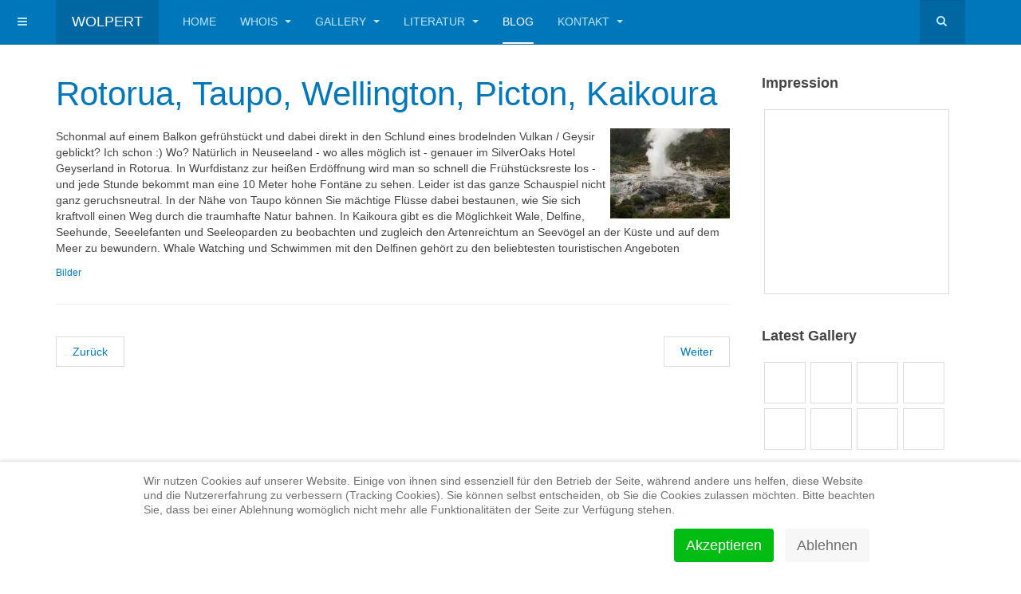

--- FILE ---
content_type: text/html; charset=utf-8
request_url: https://www.wolpert.eu/blog/rotorua-taupo-wellington-picton-kaikoura.html
body_size: 7740
content:

<!DOCTYPE html>
<html lang="de-de" dir="ltr"
	  class='com_content view-article layout-blog itemid-19 j31 mm-hover '>


<head>
<script type="text/javascript">  (function(){   function blockCookies(disableCookies, disableLocal, disableSession){   if(disableCookies == 1){   if(!document.__defineGetter__){   Object.defineProperty(document, 'cookie',{   get: function(){ return ''; },   set: function(){ return true;}   });   }else{   var oldSetter = document.__lookupSetter__('cookie');   if(oldSetter) {   Object.defineProperty(document, 'cookie', {   get: function(){ return ''; },   set: function(v){   if(v.match(/reDimCookieHint\=/)) {   oldSetter.call(document, v);   }   return true;   }   });   }   }   var cookies = document.cookie.split(';');   for (var i = 0; i < cookies.length; i++) {   var cookie = cookies[i];   var pos = cookie.indexOf('=');   var name = '';   if(pos > -1){   name = cookie.substr(0, pos);   }else{   name = cookie;   }   if(name.match(/reDimCookieHint/)) {   document.cookie = name + '=; expires=Thu, 01 Jan 1970 00:00:00 GMT';   }   }   }   if(disableLocal == 1){   window.localStorage.clear();   window.localStorage.__proto__ = Object.create(window.Storage.prototype);   window.localStorage.__proto__.setItem = function(){ return undefined; };   }   if(disableSession == 1){   window.sessionStorage.clear();   window.sessionStorage.__proto__ = Object.create(window.Storage.prototype);   window.sessionStorage.__proto__.setItem = function(){ return undefined; };   }   }   blockCookies(1,1,1);   }());   </script>


	<base href="https://www.wolpert.eu/blog/rotorua-taupo-wellington-picton-kaikoura.html" />
	<meta http-equiv="content-type" content="text/html; charset=utf-8" />
	<meta name="keywords" content="und, den, die, ist, dabei, sie" />
	<meta name="author" content="Administrator" />
	<meta name="robots" content="index, follow" />
	<meta name="description" content="Schonmal auf einem Balkon gefrühstückt und dabei direkt in den Schlund eines brodelnden Vulkan / Geysir geblickt? Ich schon :) Wo? Natürlich in Neuseeland - wo alles möglich ist - genauer im SilverOaks Hotel Geyserland in Rotorua. In Wurfdistanz zur heißen Erdöffnung wird man so schnell die..." />
	<meta name="generator" content="MYOB" />
	<title>Rotorua, Taupo, Wellington, Picton, Kaikoura - W. Wolpert 2026</title>
	<link href="/templates/purity_iii/favicon.ico" rel="shortcut icon" type="image/vnd.microsoft.icon" />
	<link href="/t3-assets/css/css-3d350-85850.css" rel="stylesheet" type="text/css" media="all" />
	<link href="/t3-assets/css/css-5c1c5-93235.css" rel="stylesheet" type="text/css" media="all" />
	<style type="text/css">
#redim-cookiehint-bottom {position: fixed; z-index: 99999; left: 0px; right: 0px; bottom: 0px; top: auto !important;}
	</style>
	<script type="application/json" class="joomla-script-options new">{"csrf.token":"60efb99f9714e45bda98bdfeaec71efb","system.paths":{"root":"","base":""},"joomla.jtext":{"JLIB_FORM_FIELD_INVALID":"Ung\u00fcltiges Feld:&#160;"}}</script>
	<script src="/t3-assets/js/js-31a4f-93235.js" type="text/javascript"></script>
	<script src="/media/com_eventgallery/common/js/jquery/namespace.js?v=3.10.24" type="text/javascript"></script>
	<script src="/media/com_eventgallery/dist/eventgallery.js?v=3.10.24" type="text/javascript"></script>
	<script type="text/javascript">
jQuery(function($){ initTooltips(); $("body").on("subform-row-add", initTooltips); function initTooltips (event, container) { container = container || document;$(container).find(".hasTooltip").tooltip({"html": true,"container": "body"});} });jQuery(window).on('load',  function() {
				new JCaption('img.caption');
			});window.EventGalleryLightboxConfiguration={"navigationFadeDelay":"0","slideshowSpeed":3000,"doUseSlideshow":true,"doUseAutoplay":false,"doPreventRightClick":false,"KEY_CLOSE":"Schlie\u00dfen (Esc)","KEY_SHARE":"Teilen","KEY_BUY":"Kaufen","KEY_ZOOM":"Zoom hinein\/hinaus","KEY_PREVIOUS":"Vorheriges Bild (arrow left)","KEY_NEXT":"N\u00e4chstes Bild (arrow right)","KEY_FULLSCREEN":"Vollbildansicht","KEY_PLAYSLIDESHOW":"Starte Slideshow","KEY_PAUSESLIDESHOW":"Pausiere Slideshow"};EventGalleryCartConfiguration={"add2carturl":"\/component\/eventgallery\/singleimage.raw?layout=imagesetselection"};EventGalleryGooglePhotosConfiguration={"albumUrl":"\/component\/eventgallery\/googlephotosapi.raw?task=getAlbum","albumsUrl":"\/component\/eventgallery\/googlephotosapi.raw?task=getAlbums"};
	</script>

	
<!-- META FOR IOS & HANDHELD -->
	<meta name="viewport" content="width=device-width, initial-scale=1.0, maximum-scale=1.0, user-scalable=no"/>
	<style type="text/stylesheet">
		@-webkit-viewport   { width: device-width; }
		@-moz-viewport      { width: device-width; }
		@-ms-viewport       { width: device-width; }
		@-o-viewport        { width: device-width; }
		@viewport           { width: device-width; }
	</style>
	<script type="text/javascript">
		//<![CDATA[
		if (navigator.userAgent.match(/IEMobile\/10\.0/)) {
			var msViewportStyle = document.createElement("style");
			msViewportStyle.appendChild(
				document.createTextNode("@-ms-viewport{width:auto!important}")
			);
			document.getElementsByTagName("head")[0].appendChild(msViewportStyle);
		}
		//]]>
	</script>
<meta name="HandheldFriendly" content="true"/>
<meta name="apple-mobile-web-app-capable" content="YES"/>
<!-- //META FOR IOS & HANDHELD -->




<!-- Le HTML5 shim and media query for IE8 support -->
<!--[if lt IE 9]>
<script src="//html5shim.googlecode.com/svn/trunk/html5.js"></script>
<script type="text/javascript" src="/plugins/system/t3/base-bs3/js/respond.min.js"></script>
<![endif]-->

<!-- You can add Google Analytics here or use T3 Injection feature -->

<!--[if lt IE 9]>
<link rel="stylesheet" href="/templates/purity_iii/css/ie8.css" type="text/css" />
<![endif]-->
<!-- Global site tag (gtag.js) - Google Analytics -->
<script async src="https://www.googletagmanager.com/gtag/js?id=UA-217587174-1"></script>
<script>
  window.dataLayer = window.dataLayer || [];
  function gtag(){dataLayer.push(arguments);}
  gtag('js', new Date());

  gtag('config', 'UA-217587174-1');
</script>

</head>

<body>

<div class="t3-wrapper blog"> <!-- Need this wrapper for off-canvas menu. Remove if you don't use of-canvas -->

	
<!-- MAIN NAVIGATION -->
<header id="t3-mainnav" class="wrap navbar navbar-default navbar-fixed-top t3-mainnav">

	<!-- OFF-CANVAS -->
			
<button class="btn btn-default off-canvas-toggle " type="button" data-pos="left" data-nav="#t3-off-canvas" data-effect="off-canvas-effect-4">
  <i class="fa fa-bars"></i>
</button>

<!-- OFF-CANVAS SIDEBAR -->
<div id="t3-off-canvas" class="t3-off-canvas ">

  <div class="t3-off-canvas-header">
    <h2 class="t3-off-canvas-header-title">Sidebar</h2>
    <button type="button" class="close" data-dismiss="modal" aria-hidden="true">&times;</button>
  </div>

  <div class="t3-off-canvas-body">
    <div class="t3-module module " id="Mod114"><div class="module-inner"><div class="module-ct"><ul class="nav nav-pills nav-stacked menu">
<li class="item-51 default"><a href="/" class="" title="Home">Home</a></li><li class="item-30 deeper dropdown parent"><a href="/whois.html" class=" dropdown-toggle" data-toggle="dropdown" title="Whois">Whois<em class="caret"></em></a><ul class="dropdown-menu"><li class="item-48"><a href="/whois/travel.html" class="" title="Travel">Travel</a></li></ul></li><li class="item-129 deeper dropdown parent"><a href="/gallery.html" class=" dropdown-toggle" data-toggle="dropdown" title="Gallery">Gallery<em class="caret"></em></a><ul class="dropdown-menu"><li class="item-259"><a href="/gallery/travel.html" class="" title="Travel">Travel</a></li><li class="item-260"><a href="/gallery/house.html" class="" title="House">House</a></li></ul></li><li class="item-49 deeper dropdown parent"><a href="/literatur.html" class=" dropdown-toggle" data-toggle="dropdown" title="Literatur">Literatur<em class="caret"></em></a><ul class="dropdown-menu"><li class="item-50"><a href="/literatur/zitate.html" class="" title="Eigene Zitate">Eigene Zitate</a></li></ul></li><li class="item-19 current active"><a href="/blog.html" class="" title="Blog">Blog</a></li><li class="item-40 deeper dropdown parent"><a href="/kontakt.html" class=" dropdown-toggle" data-toggle="dropdown" title="Kontakt">Kontakt<em class="caret"></em></a><ul class="dropdown-menu"><li class="item-5"><a href="/kontakt/suche.html" class="" title="Suche">Suche</a></li></ul></li></ul>
</div></div></div>
  </div>

</div>
<!-- //OFF-CANVAS SIDEBAR -->

		<!-- //OFF-CANVAS -->

	<div class="container">

		<!-- NAVBAR HEADER -->
		<div class="navbar-header">

			<!-- LOGO -->
			<div class="logo logo-text">
				<div class="logo-text">
					<a href="/" title="Wolpert">
						
												
						<span>Wolpert</span>
					</a>
				</div>
			</div>
			<!-- //LOGO -->

			
	    	    <!-- HEAD SEARCH -->
	    <div class="head-search">     
	      <form class="form-search" action="/blog.html" method="post">
	<div class="search">
		<label for="mod-search-searchword">Suchen ...</label><i class="fa fa-search"></i><input name="searchword" id="mod-search-searchword" maxlength="200"  class="form-control " type="text" size="20" />	<input type="hidden" name="task" value="search" />
	<input type="hidden" name="option" value="com_search" />
	<input type="hidden" name="Itemid" value="19" />
	</div>
</form>

	    </div>
	    <!-- //HEAD SEARCH -->
	    
		</div>
		<!-- //NAVBAR HEADER -->

		<!-- NAVBAR MAIN -->
		
		<nav class="t3-navbar navbar-collapse collapse">
			<div  class="t3-megamenu animate fading"  data-duration="400" data-responsive="true">
<ul itemscope itemtype="http://www.schema.org/SiteNavigationElement" class="nav navbar-nav level0">
<li itemprop='name'  data-id="51" data-level="1">
<a itemprop='url' class=""  href="/"   data-target="#" title="Home">Home </a>

</li>
<li itemprop='name' class="dropdown mega" data-id="30" data-level="1">
<a itemprop='url' class=" dropdown-toggle"  href="/whois.html"   data-target="#" data-toggle="dropdown" title="Whois">Whois <em class="caret"></em></a>

<div class="nav-child dropdown-menu mega-dropdown-menu"  ><div class="mega-dropdown-inner">
<div class="row">
<div class="col-xs-12 mega-col-nav" data-width="12"><div class="mega-inner">
<ul itemscope itemtype="http://www.schema.org/SiteNavigationElement" class="mega-nav level1">
<li itemprop='name'  data-id="48" data-level="2">
<a itemprop='url' class=""  href="/whois/travel.html"   data-target="#" title="Travel">Travel </a>

</li>
</ul>
</div></div>
</div>
</div></div>
</li>
<li itemprop='name' class="dropdown mega" data-id="129" data-level="1">
<a itemprop='url' class=" dropdown-toggle"  href="/gallery.html"   data-target="#" data-toggle="dropdown" title="Gallery">Gallery <em class="caret"></em></a>

<div class="nav-child dropdown-menu mega-dropdown-menu"  ><div class="mega-dropdown-inner">
<div class="row">
<div class="col-xs-12 mega-col-nav" data-width="12"><div class="mega-inner">
<ul itemscope itemtype="http://www.schema.org/SiteNavigationElement" class="mega-nav level1">
<li itemprop='name'  data-id="259" data-level="2">
<a itemprop='url' class=""  href="/gallery/travel.html"   data-target="#" title="Travel">Travel </a>

</li>
<li itemprop='name'  data-id="260" data-level="2">
<a itemprop='url' class=""  href="/gallery/house.html"   data-target="#" title="House">House </a>

</li>
</ul>
</div></div>
</div>
</div></div>
</li>
<li itemprop='name' class="dropdown mega" data-id="49" data-level="1">
<a itemprop='url' class=" dropdown-toggle"  href="/literatur.html"   data-target="#" data-toggle="dropdown" title="Literatur">Literatur <em class="caret"></em></a>

<div class="nav-child dropdown-menu mega-dropdown-menu"  ><div class="mega-dropdown-inner">
<div class="row">
<div class="col-xs-12 mega-col-nav" data-width="12"><div class="mega-inner">
<ul itemscope itemtype="http://www.schema.org/SiteNavigationElement" class="mega-nav level1">
<li itemprop='name'  data-id="50" data-level="2">
<a itemprop='url' class=""  href="/literatur/zitate.html"   data-target="#" title="Eigene Zitate">Eigene Zitate </a>

</li>
</ul>
</div></div>
</div>
</div></div>
</li>
<li itemprop='name' class="current active" data-id="19" data-level="1">
<a itemprop='url' class=""  href="/blog.html"   data-target="#" title="Blog">Blog </a>

</li>
<li itemprop='name' class="dropdown mega" data-id="40" data-level="1">
<a itemprop='url' class=" dropdown-toggle"  href="/kontakt.html"   data-target="#" data-toggle="dropdown" title="Kontakt">Kontakt <em class="caret"></em></a>

<div class="nav-child dropdown-menu mega-dropdown-menu"  ><div class="mega-dropdown-inner">
<div class="row">
<div class="col-xs-12 mega-col-nav" data-width="12"><div class="mega-inner">
<ul itemscope itemtype="http://www.schema.org/SiteNavigationElement" class="mega-nav level1">
<li itemprop='name'  data-id="5" data-level="2">
<a itemprop='url' class=""  href="/kontakt/suche.html"   data-target="#" title="Suche">Suche </a>

</li>
</ul>
</div></div>
</div>
</div></div>
</li>
</ul>
</div>

		</nav>
    <!-- //NAVBAR MAIN -->

	</div>
</header>
<!-- //MAIN NAVIGATION -->






	
<div id="t3-mainbody" class="container t3-mainbody">
	<div class="row">

		<!-- MAIN CONTENT -->
		<div id="t3-content" class="t3-content col-xs-12 col-sm-8  col-md-9">
						

<div class="item-page clearfix">


<!-- Article -->
<article>
	<meta itemprop="inLanguage" content="de-DE" />
	<meta itemprop="url" content="/blog/rotorua-taupo-wellington-picton-kaikoura.html" />

      
<header class="article-header clearfix">
	<h1 class="article-title" itemprop="headline">
					<a href="/blog/rotorua-taupo-wellington-picton-kaikoura.html" itemprop="url" title="Rotorua, Taupo, Wellington, Picton, Kaikoura">
				Rotorua, Taupo, Wellington, Picton, Kaikoura</a>
			</h1>

			</header>
    
    
  <!-- Aside -->
    <!-- //Aside -->

  
  
  
	
  
	
	<section class="article-content clearfix">
		<p><a href="/gallery/event/Rotorua,%20Taupo,%20Wellington,%20Picton,%20Kaikoura.html" title="Bilder"><img style="float: right;" src="/gallery2/main.php?g2_view=core.DownloadItem&amp;g2_itemId=15531&amp;g2_serialNumber=2" alt="Tasmanien" width="150" height="113" /></a>Schonmal auf einem Balkon gefrühstückt und dabei direkt in den Schlund eines brodelnden Vulkan / Geysir geblickt? Ich schon :) Wo? Natürlich in Neuseeland - wo alles möglich ist - genauer im SilverOaks Hotel Geyserland in Rotorua. In Wurfdistanz zur heißen Erdöffnung wird man so schnell die Frühstücksreste los - und jede Stunde bekommt man eine 10 Meter hohe Fontäne zu sehen. Leider ist das ganze Schauspiel nicht ganz geruchsneutral. In der Nähe von Taupo können Sie mächtige Flüsse dabei bestaunen, wie Sie sich kraftvoll einen Weg durch die traumhafte Natur bahnen. In Kaikoura gibt es die Möglichkeit Wale, Delfine, Seehunde, Seeelefanten und Seeleoparden zu beobachten und zugleich den Artenreichtum an Seevögel an der Küste und auf dem Meer zu bewundern. Whale Watching und Schwimmen mit den Delfinen gehört zu den beliebtesten touristischen Angeboten</p>
<p><a href="/gallery/event/Rotorua,%20Taupo,%20Wellington,%20Picton,%20Kaikoura.html" title="Bilder"><span style="font-size: 12px; line-height: 18px;">Bilder</span></a><span style="font-size: 12px; line-height: 18px;"><a href="/component/g2bridge/?Itemid=28&amp;view=gallery/&amp;g2_view=slideshow.Slideshow&amp;g2_itemId=13405" title="Dia"><br /></a></span></p> 	</section>
  
  <!-- footer -->
    <!-- //footer -->

			<hr class="divider-vertical" /><ul class="pager pagenav">
	<li class="previous">
		<a class="hasTooltip" title="Hawaii, Kaua'i, O'ahu &amp; Big Island" aria-label="Vorheriger Beitrag: Hawaii, Kaua'i, O'ahu &amp; Big Island" href="/blog/hawaii.html" rel="prev">
			<span class="icon-chevron-left" aria-hidden="true"></span> <span aria-hidden="true">Zurück</span>		</a>
	</li>
	<li class="next">
		<a class="hasTooltip" title="Hotwater Beach" aria-label="Nächster Beitrag: Hotwater Beach" href="/blog/hotwater-beach.html" rel="next">
			<span aria-hidden="true">Weiter</span> <span class="icon-chevron-right" aria-hidden="true"></span>		</a>
	</li>
</ul>
	
	
	</article>
<!-- //Article -->


</div>


		</div>
		<!-- //MAIN CONTENT -->

		<!-- SIDEBAR RIGHT -->
		<div class="t3-sidebar t3-sidebar-right col-xs-12 col-sm-4  col-md-3 ">
			<div class="t3-module module " id="Mod116"><div class="module-inner"><h3 class="module-title "><span>Impression</span></h3><div class="module-ct">
<div class="eventgallery-module mod-eventgallery-event mod-eventgallery-event-slide ">
    <div class="thumbnails" data-slider="1" data-slider-show-nav="false" data-slider-slides-elements-selector=".thumbnail" data-slider-autoplay="2000">
        
            <a class="thumbnail" href="/gallery/event/st-peter-ording.html" title="Blank"><img class="eg-img " src="https://www.wolpert.eu/media/com_eventgallery/frontend/images/blank.gif" style="width: 230px; height: 230px; background-image:url('https://www.wolpert.eu/components/com_eventgallery/helpers/image.php?&amp;mode=crop&amp;width=230&amp;folder=st-peter-ording&amp;file=20251028_1159491_copy_2240x1260.jpg'); " alt="St. Peter-Ording " /></a>

        
            <a class="thumbnail" href="/gallery/event/st-peter-ording.html" title="Blank"><img class="eg-img " src="https://www.wolpert.eu/media/com_eventgallery/frontend/images/blank.gif" style="width: 230px; height: 230px; background-image:url('https://www.wolpert.eu/components/com_eventgallery/helpers/image.php?&amp;mode=crop&amp;width=230&amp;folder=st-peter-ording&amp;file=20251031_1256101_copy_2000x1126.jpg'); " alt="St. Peter-Ording " /></a>

        
            <a class="thumbnail" href="/gallery/event/st-peter-ording.html" title="Blank"><img class="eg-img " src="https://www.wolpert.eu/media/com_eventgallery/frontend/images/blank.gif" style="width: 230px; height: 230px; background-image:url('https://www.wolpert.eu/components/com_eventgallery/helpers/image.php?&amp;mode=crop&amp;width=230&amp;folder=st-peter-ording&amp;file=20251019_1348301_copy_1600x900.jpg'); " alt="St. Peter-Ording " /></a>

        
            <a class="thumbnail" href="/gallery/event/st-peter-ording.html" title="Blank"><img class="eg-img " src="https://www.wolpert.eu/media/com_eventgallery/frontend/images/blank.gif" style="width: 230px; height: 230px; background-image:url('https://www.wolpert.eu/components/com_eventgallery/helpers/image.php?&amp;mode=crop&amp;width=230&amp;folder=st-peter-ording&amp;file=20251021_1617021_copy_2000x1126.jpg'); " alt="St. Peter-Ording " /></a>

        
            <a class="thumbnail" href="/gallery/event/st-peter-ording.html" title="Blank"><img class="eg-img " src="https://www.wolpert.eu/media/com_eventgallery/frontend/images/blank.gif" style="width: 230px; height: 230px; background-image:url('https://www.wolpert.eu/components/com_eventgallery/helpers/image.php?&amp;mode=crop&amp;width=230&amp;folder=st-peter-ording&amp;file=20251015_1119222_copy_2000x1126.jpg'); " alt="St. Peter-Ording " /></a>

        
            <a class="thumbnail" href="/gallery/event/st-peter-ording.html" title="Blank"><img class="eg-img " src="https://www.wolpert.eu/media/com_eventgallery/frontend/images/blank.gif" style="width: 230px; height: 230px; background-image:url('https://www.wolpert.eu/components/com_eventgallery/helpers/image.php?&amp;mode=crop&amp;width=230&amp;folder=st-peter-ording&amp;file=DSC015351_copy_2592x1944.jpg'); " alt="St. Peter-Ording " /></a>

        
            <a class="thumbnail" href="/gallery/event/st-peter-ording.html" title="Blank"><img class="eg-img " src="https://www.wolpert.eu/media/com_eventgallery/frontend/images/blank.gif" style="width: 230px; height: 230px; background-image:url('https://www.wolpert.eu/components/com_eventgallery/helpers/image.php?&amp;mode=crop&amp;width=230&amp;folder=st-peter-ording&amp;file=20251021_1614081_copy_2000x1126.jpg'); " alt="St. Peter-Ording " /></a>

        
            <a class="thumbnail" href="/gallery/event/st-peter-ording.html" title="Blank"><img class="eg-img " src="https://www.wolpert.eu/media/com_eventgallery/frontend/images/blank.gif" style="width: 230px; height: 230px; background-image:url('https://www.wolpert.eu/components/com_eventgallery/helpers/image.php?&amp;mode=crop&amp;width=230&amp;folder=st-peter-ording&amp;file=20251102_1058481_copy_1126x2000.jpg'); " alt="St. Peter-Ording " /></a>

                <div style="clear:both"></div>
    </div>
</div>
</div></div></div><div class="t3-module module " id="Mod111"><div class="module-inner"><h3 class="module-title "><span>Latest Gallery</span></h3><div class="module-ct">
<style type="text/css">
    .mod-eventgallery-event .thumbnail{
        float: left;
    }
</style>

<div class="eventgallery-module mod-eventgallery-event ">
    <div class="thumbnails">
        
            <a class="thumbnail" href="/gallery/event/st-peter-ording.html" title="Blank"><img class="eg-img " src="https://www.wolpert.eu/media/com_eventgallery/frontend/images/blank.gif" style="width: 50px; height: 50px; background-image:url('https://www.wolpert.eu/components/com_eventgallery/helpers/image.php?&amp;mode=crop&amp;width=50&amp;folder=st-peter-ording&amp;file=20251031_1436451_copy_2000x1126.jpg'); " alt="St. Peter-Ording " /></a>

        
            <a class="thumbnail" href="/gallery/event/st-peter-ording.html" title="Blank"><img class="eg-img " src="https://www.wolpert.eu/media/com_eventgallery/frontend/images/blank.gif" style="width: 50px; height: 50px; background-image:url('https://www.wolpert.eu/components/com_eventgallery/helpers/image.php?&amp;mode=crop&amp;width=50&amp;folder=st-peter-ording&amp;file=20251028_1151521_copy_2000x1126.jpg'); " alt="St. Peter-Ording " /></a>

        
            <a class="thumbnail" href="/gallery/event/st-peter-ording.html" title="Blank"><img class="eg-img " src="https://www.wolpert.eu/media/com_eventgallery/frontend/images/blank.gif" style="width: 50px; height: 50px; background-image:url('https://www.wolpert.eu/components/com_eventgallery/helpers/image.php?&amp;mode=crop&amp;width=50&amp;folder=st-peter-ording&amp;file=20251023_1620351_copy_2000x1126.jpg'); " alt="St. Peter-Ording " /></a>

        
            <a class="thumbnail" href="/gallery/event/st-peter-ording.html" title="Blank"><img class="eg-img " src="https://www.wolpert.eu/media/com_eventgallery/frontend/images/blank.gif" style="width: 50px; height: 50px; background-image:url('https://www.wolpert.eu/components/com_eventgallery/helpers/image.php?&amp;mode=crop&amp;width=50&amp;folder=st-peter-ording&amp;file=20251028_1159491_copy_2240x1260.jpg'); " alt="St. Peter-Ording " /></a>

        
            <a class="thumbnail" href="/gallery/event/st-peter-ording.html" title="Blank"><img class="eg-img " src="https://www.wolpert.eu/media/com_eventgallery/frontend/images/blank.gif" style="width: 50px; height: 50px; background-image:url('https://www.wolpert.eu/components/com_eventgallery/helpers/image.php?&amp;mode=crop&amp;width=50&amp;folder=st-peter-ording&amp;file=20251031_1508521_copy_2000x1126.jpg'); " alt="St. Peter-Ording " /></a>

        
            <a class="thumbnail" href="/gallery/event/st-peter-ording.html" title="Blank"><img class="eg-img " src="https://www.wolpert.eu/media/com_eventgallery/frontend/images/blank.gif" style="width: 50px; height: 50px; background-image:url('https://www.wolpert.eu/components/com_eventgallery/helpers/image.php?&amp;mode=crop&amp;width=50&amp;folder=st-peter-ording&amp;file=20251021_1617021_copy_2000x1126.jpg'); " alt="St. Peter-Ording " /></a>

        
            <a class="thumbnail" href="/gallery/event/st-peter-ording.html" title="Blank"><img class="eg-img " src="https://www.wolpert.eu/media/com_eventgallery/frontend/images/blank.gif" style="width: 50px; height: 50px; background-image:url('https://www.wolpert.eu/components/com_eventgallery/helpers/image.php?&amp;mode=crop&amp;width=50&amp;folder=st-peter-ording&amp;file=DSC015351_copy_2592x1944.jpg'); " alt="St. Peter-Ording " /></a>

        
            <a class="thumbnail" href="/gallery/event/st-peter-ording.html" title="Blank"><img class="eg-img " src="https://www.wolpert.eu/media/com_eventgallery/frontend/images/blank.gif" style="width: 50px; height: 50px; background-image:url('https://www.wolpert.eu/components/com_eventgallery/helpers/image.php?&amp;mode=crop&amp;width=50&amp;folder=st-peter-ording&amp;file=20251015_1119222_copy_2000x1126.jpg'); " alt="St. Peter-Ording " /></a>

                <div style="clear:both"></div>
    </div>
</div>
</div></div></div><div class="t3-module module " id="Mod91"><div class="module-inner"><h3 class="module-title "><span>Homepage News</span></h3><div class="module-ct"><ul class="latestnews mod-list">
	<li itemscope itemtype="https://schema.org/Article">
		<a href="/haus-bauen-im-elsass.html" itemprop="url" title="Haus bauen im Elsass - Baufirmen im Vergleich">
			<span itemprop="name">
				Haus bauen im Elsass - Baufirmen im Vergleich			</span>
		</a>
	</li>
	<li itemscope itemtype="https://schema.org/Article">
		<a href="/literatur/zitate/schoenheit-der-welt.html" itemprop="url" title="Schönheit der Welt">
			<span itemprop="name">
				Schönheit der Welt			</span>
		</a>
	</li>
	<li itemscope itemtype="https://schema.org/Article">
		<a href="/literatur/zitate/unerreichbare.html" itemprop="url" title="Unerreichbare">
			<span itemprop="name">
				Unerreichbare			</span>
		</a>
	</li>
	<li itemscope itemtype="https://schema.org/Article">
		<a href="/literatur/zitate/werte-ohne-liebe.html" itemprop="url" title="Werte ohne Liebe">
			<span itemprop="name">
				Werte ohne Liebe			</span>
		</a>
	</li>
	<li itemscope itemtype="https://schema.org/Article">
		<a href="/blog/thailand-phuket-lopburi-ayutthaya-bangkok.html" itemprop="url" title="Thailand, Phuket, Lopburi, Ayutthaya, Bangkok">
			<span itemprop="name">
				Thailand, Phuket, Lopburi, Ayutthaya, Bangkok			</span>
		</a>
	</li>
</ul>
</div></div></div><div class="t3-module module " id="Mod94"><div class="module-inner"><h3 class="module-title "><span>Popular</span></h3><div class="module-ct"><ul class="mostread mod-list">
	<li itemscope itemtype="https://schema.org/Article">
		<a href="/whois.html" itemprop="url" title="Travel">
			<span itemprop="name">
				Travel			</span>
		</a>
	</li>
	<li itemscope itemtype="https://schema.org/Article">
		<a href="/blog/welcome.html" itemprop="url" title="Welcome">
			<span itemprop="name">
				Welcome			</span>
		</a>
	</li>
	<li itemscope itemtype="https://schema.org/Article">
		<a href="/blog/thailand-phuket-lopburi-ayutthaya-bangkok.html" itemprop="url" title="Thailand, Phuket, Lopburi, Ayutthaya, Bangkok">
			<span itemprop="name">
				Thailand, Phuket, Lopburi, Ayutthaya, Bangkok			</span>
		</a>
	</li>
	<li itemscope itemtype="https://schema.org/Article">
		<a href="/blog/milford-sound.html" itemprop="url" title="Milford Sound">
			<span itemprop="name">
				Milford Sound			</span>
		</a>
	</li>
	<li itemscope itemtype="https://schema.org/Article">
		<a href="/blog/rotorua-taupo-wellington-picton-kaikoura.html" itemprop="url" title="Rotorua, Taupo, Wellington, Picton, Kaikoura">
			<span itemprop="name">
				Rotorua, Taupo, Wellington, Picton, Kaikoura			</span>
		</a>
	</li>
</ul>
</div></div></div>
		</div>
		<!-- //SIDEBAR RIGHT -->

	</div>
</div> 



	
<!-- BACK TOP TOP BUTTON -->
<div id="back-to-top" data-spy="affix" data-offset-top="300" class="back-to-top hidden-xs hidden-sm affix-top">
  <button class="btn btn-primary" title="Back to Top"><i class="fa fa-caret-up"></i></button>
</div>
<script type="text/javascript">
(function($) {
	// Back to top
	$('#back-to-top').on('click', function(){
		$("html, body").animate({scrollTop: 0}, 500);
		return false;
	});
    $(window).load(function(){
        // hide button to top if the document height not greater than window height*2;using window load for more accurate calculate.    
        if ((parseInt($(window).height())*2)>(parseInt($(document).height()))) {
            $('#back-to-top').hide();
        } 
    });
})(jQuery);
</script>
<!-- BACK TO TOP BUTTON -->

<!-- FOOTER -->
<footer id="t3-footer" class="wrap t3-footer">

	
	<section class="t3-copyright">
		<div class="container">
			<div class="row">
				<div class="col-md-12 copyright ">
					
          <small>
            <a href="http://twitter.github.io/bootstrap/" title="Bootstrap by Twitter" target="_blank">Bootstrap</a> is a front-end framework of Twitter, Inc. Code licensed under <a href="https://github.com/twbs/bootstrap/blob/master/LICENSE" title="MIT License" target="_blank">MIT License.</a>
          </small>
          <small>
            <a href="http://fortawesome.github.io/Font-Awesome/" target="_blank" title="Font Awesome">Font Awesome</a> font licensed under <a href="http://scripts.sil.org/OFL" title="SIL OFL 1.1">SIL OFL 1.1</a>.
          </small>
				</div>
							</div>
		</div>
	</section>

</footer>
<!-- //FOOTER -->

</div>



<div id="redim-cookiehint-bottom">   <div id="redim-cookiehint">     <div class="cookiecontent">   <p>Wir nutzen Cookies auf unserer Website. Einige von ihnen sind essenziell für den Betrieb der Seite, während andere uns helfen, diese Website und die Nutzererfahrung zu verbessern (Tracking Cookies). Sie können selbst entscheiden, ob Sie die Cookies zulassen möchten. Bitte beachten Sie, dass bei einer Ablehnung womöglich nicht mehr alle Funktionalitäten der Seite zur Verfügung stehen.</p>    </div>     <div class="cookiebuttons">         <a id="cookiehintsubmit" onclick="return cookiehintsubmit(this);" href="https://www.wolpert.eu/blog/rotorua-taupo-wellington-picton-kaikoura.html?rCH=2"         class="btn" title="Akzeptieren">Akzeptieren</a>           <a id="cookiehintsubmitno" onclick="return cookiehintsubmitno(this);" href="https://www.wolpert.eu/blog/rotorua-taupo-wellington-picton-kaikoura.html?rCH=-2"           class="btn" title="Ablehnen">Ablehnen</a>       </div>     <div class="clr"></div>   </div> </div>     <script type="text/javascript">       function cookiehintfadeOut(el) {         el.style.opacity = 1;         (function fade() {           if ((el.style.opacity -= .1) < 0) {             el.style.display = "none";           } else {             requestAnimationFrame(fade);           }         })();       }        function cookiehintsubmit(obj) {         document.cookie = 'reDimCookieHint=1; expires=Mon, 25 Jan 2027 23:59:59 GMT;57; path=/';         cookiehintfadeOut(document.getElementById('redim-cookiehint-bottom'));         return true;       }       function cookiehintsubmitno(obj) {         document.cookie = 'reDimCookieHint=-1; expires=0; path=/';         cookiehintfadeOut(document.getElementById('redim-cookiehint-bottom'));         return true;       }     </script>  
</body>
</html>

--- FILE ---
content_type: text/javascript
request_url: https://www.wolpert.eu/media/com_eventgallery/dist/eventgallery.js?v=3.10.24
body_size: 46611
content:
!function(t){var e={};function n(i){if(e[i])return e[i].exports;var o=e[i]={i:i,l:!1,exports:{}};return t[i].call(o.exports,o,o.exports,n),o.l=!0,o.exports}n.m=t,n.c=e,n.d=function(t,e,i){n.o(t,e)||Object.defineProperty(t,e,{enumerable:!0,get:i})},n.r=function(t){"undefined"!=typeof Symbol&&Symbol.toStringTag&&Object.defineProperty(t,Symbol.toStringTag,{value:"Module"}),Object.defineProperty(t,"__esModule",{value:!0})},n.t=function(t,e){if(1&e&&(t=n(t)),8&e)return t;if(4&e&&"object"==typeof t&&t&&t.__esModule)return t;var i=Object.create(null);if(n.r(i),Object.defineProperty(i,"default",{enumerable:!0,value:t}),2&e&&"string"!=typeof t)for(var o in t)n.d(i,o,function(e){return t[e]}.bind(null,o));return i},n.n=function(t){var e=t&&t.__esModule?function(){return t.default}:function(){return t};return n.d(e,"a",e),e},n.o=function(t,e){return Object.prototype.hasOwnProperty.call(t,e)},n.p="",n(n.s=146)}([function(t,e){var n=t.exports={version:"2.5.3"};"number"==typeof __e&&(__e=n)},function(t,e,n){var i=n(6),o=n(0),r=n(14),a=n(10),s="prototype",l=function(t,e,n){var u,c,f,d=t&l.F,h=t&l.G,p=t&l.S,v=t&l.P,m=t&l.B,g=t&l.W,y=h?o:o[e]||(o[e]={}),w=y[s],b=h?i:p?i[e]:(i[e]||{})[s];for(u in h&&(n=e),n)(c=!d&&b&&void 0!==b[u])&&u in y||(f=c?b[u]:n[u],y[u]=h&&"function"!=typeof b[u]?n[u]:m&&c?r(f,i):g&&b[u]==f?function(t){function e(e,n,i){if(this instanceof t){switch(arguments.length){case 0:return new t;case 1:return new t(e);case 2:return new t(e,n)}return new t(e,n,i)}return t.apply(this,arguments)}return e[s]=t[s],e}(f):v&&"function"==typeof f?r(Function.call,f):f,v&&((y.virtual||(y.virtual={}))[u]=f,t&l.R&&w&&!w[u]&&a(w,u,f)))};l.F=1,l.G=2,l.S=4,l.P=8,l.B=16,l.W=32,l.U=64,l.R=128,t.exports=l},function(t,e,n){t.exports=n(87)},function(t,e,n){var i=n(43)("wks"),o=n(30),r=n(6).Symbol,a="function"==typeof r;(t.exports=function(t){return i[t]||(i[t]=a&&r[t]||(a?r:o)("Symbol."+t))}).store=i},function(t,e,n){t.exports=n(84)},function(t,e,n){t.exports=n(107)},function(t,e){var n=t.exports="undefined"!=typeof window&&window.Math==Math?window:"undefined"!=typeof self&&self.Math==Math?self:Function("return this")();"number"==typeof __g&&(__g=n)},function(t,e,n){var i=n(11),o=n(59),r=n(35),a=Object.defineProperty;e.f=n(8)?Object.defineProperty:function(t,e,n){if(i(t),e=r(e,!0),i(n),o)try{return a(t,e,n)}catch(t){}if("get"in n||"set"in n)throw TypeError("Accessors not supported!");return"value"in n&&(t[e]=n.value),t}},function(t,e,n){t.exports=!n(12)(function(){return 7!=Object.defineProperty({},"a",{get:function(){return 7}}).a})},function(t,e){t.exports=function(t){return"object"==typeof t?null!==t:"function"==typeof t}},function(t,e,n){var i=n(7),o=n(23);t.exports=n(8)?function(t,e,n){return i.f(t,e,o(1,n))}:function(t,e,n){return t[e]=n,t}},function(t,e,n){var i=n(9);t.exports=function(t){if(!i(t))throw TypeError(t+" is not an object!");return t}},function(t,e){t.exports=function(t){try{return!!t()}catch(t){return!0}}},function(t,e,n){t.exports=n(110)},function(t,e,n){var i=n(58);t.exports=function(t,e,n){if(i(t),void 0===e)return t;switch(n){case 1:return function(n){return t.call(e,n)};case 2:return function(n,i){return t.call(e,n,i)};case 3:return function(n,i,o){return t.call(e,n,i,o)}}return function(){return t.apply(e,arguments)}}},function(t,e){var n={}.hasOwnProperty;t.exports=function(t,e){return n.call(t,e)}},function(t,e,n){t.exports=n(89)},function(t,e,n){t.exports=n(81)},function(t,e,n){"use strict";var i=n(90)(!0);n(39)(String,"String",function(t){this._t=String(t),this._i=0},function(){var t,e=this._t,n=this._i;return n>=e.length?{value:void 0,done:!0}:(t=i(e,n),this._i+=t.length,{value:t,done:!1})})},function(t,e){t.exports={}},function(t,e,n){var i=n(55),o=n(27);t.exports=function(t){return i(o(t))}},function(t,e,n){t.exports=n(132)},function(t,e,n){"use strict";n.d(e,"a",function(){return a});var i=n(2),o=n.n(i);function r(t,e){for(var n=0;n<e.length;n++){var i=e[n];i.enumerable=i.enumerable||!1,i.configurable=!0,"value"in i&&(i.writable=!0),o()(t,i.key,i)}}var a=function(){function t(){!function(t,e){if(!(t instanceof e))throw new TypeError("Cannot call a class as a function")}(this,t)}return function(t,e,n){n&&r(t,n)}(t,0,[{key:"removeHtmlElementNode",value:function(t){null!==t.parentNode&&t.parentNode.removeChild(t)}},{key:"createNewEvent",value:function(t){var e=null;return"function"==typeof Event?e=new Event(t):(e=document.createEvent("Event")).initEvent(t,!0,!0),e}}]),t}()},function(t,e){t.exports=function(t,e){return{enumerable:!(1&t),configurable:!(2&t),writable:!(4&t),value:e}}},function(t,e,n){n(96);for(var i=n(6),o=n(10),r=n(19),a=n(3)("toStringTag"),s="CSSRuleList,CSSStyleDeclaration,CSSValueList,ClientRectList,DOMRectList,DOMStringList,DOMTokenList,DataTransferItemList,FileList,HTMLAllCollection,HTMLCollection,HTMLFormElement,HTMLSelectElement,MediaList,MimeTypeArray,NamedNodeMap,NodeList,PaintRequestList,Plugin,PluginArray,SVGLengthList,SVGNumberList,SVGPathSegList,SVGPointList,SVGStringList,SVGTransformList,SourceBufferList,StyleSheetList,TextTrackCueList,TextTrackList,TouchList".split(","),l=0;l<s.length;l++){var u=s[l],c=i[u],f=c&&c.prototype;f&&!f[a]&&o(f,a,u),r[u]=r.Array}},function(t,e,n){t.exports=n(116)},function(t,e,n){var i=n(27);t.exports=function(t){return Object(i(t))}},function(t,e){t.exports=function(t){if(null==t)throw TypeError("Can't call method on  "+t);return t}},function(t,e,n){function i(){}var o=n(11),r=n(92),a=n(44),s=n(42)("IE_PROTO"),l="prototype",u=function(){var t,e=n(60)("iframe"),i=a.length;for(e.style.display="none",n(95).appendChild(e),e.src="javascript:",(t=e.contentWindow.document).open(),t.write("<script>document.F=Object<\/script>"),t.close(),u=t.F;i--;)delete u[l][a[i]];return u()};t.exports=Object.create||function(t,e){var n;return null!==t?(i[l]=o(t),n=new i,i[l]=null,n[s]=t):n=u(),void 0===e?n:r(n,e)}},function(t,e,n){var i=n(38),o=Math.min;t.exports=function(t){return 0<t?o(i(t),9007199254740991):0}},function(t,e){var n=0,i=Math.random();t.exports=function(t){return"Symbol(".concat(void 0===t?"":t,")_",(++n+i).toString(36))}},function(t,e,n){var i=n(7).f,o=n(15),r=n(3)("toStringTag");t.exports=function(t,e,n){t&&!o(t=n?t:t.prototype,r)&&i(t,r,{configurable:!0,value:e})}},function(t,e,n){var i=n(14),o=n(69),r=n(70),a=n(11),s=n(29),l=n(45),u={},c={};(e=t.exports=function(t,e,n,f,d){var h,p,v,m,g=d?function(){return t}:l(t),y=i(n,f,e?2:1),w=0;if("function"!=typeof g)throw TypeError(t+" is not iterable!");if(r(g)){for(h=s(t.length);w<h;w++)if((m=e?y(a(p=t[w])[0],p[1]):y(t[w]))===u||m===c)return m}else for(v=g.call(t);!(p=v.next()).done;)if((m=o(v,y,p.value,e))===u||m===c)return m}).BREAK=u,e.RETURN=c},function(t,e,n){var i=n(63),o=n(44);t.exports=Object.keys||function(t){return i(t,o)}},function(t,e){e.f={}.propertyIsEnumerable},function(t,e,n){var i=n(9);t.exports=function(t,e){if(!i(t))return t;var n,o;if(e&&"function"==typeof(n=t.toString)&&!i(o=n.call(t)))return o;if("function"==typeof(n=t.valueOf)&&!i(o=n.call(t)))return o;if(!e&&"function"==typeof(n=t.toString)&&!i(o=n.call(t)))return o;throw TypeError("Can't convert object to primitive value")}},function(t,e){t.exports="\t\n\v\f\r   ᠎             　\u2028\u2029\ufeff"},function(t,e){},function(t,e){var n=Math.ceil,i=Math.floor;t.exports=function(t){return isNaN(t=+t)?0:(0<t?i:n)(t)}},function(t,e,n){"use strict";function i(){return this}var o=n(40),r=n(1),a=n(62),s=n(10),l=n(15),u=n(19),c=n(91),f=n(31),d=n(64),h=n(3)("iterator"),p=!([].keys&&"next"in[].keys()),v="values";t.exports=function(t,e,n,m,g,y,w){function b(t){if(!p&&t in T)return T[t];switch(t){case"keys":case v:return function(){return new n(this,t)}}return function(){return new n(this,t)}}c(n,e,m);var x,S,_,C=e+" Iterator",k=g==v,E=!1,T=t.prototype,I=T[h]||T["@@iterator"]||g&&T[g],O=!p&&I||b(g),L=g?k?b("entries"):O:void 0,P="Array"==e&&T.entries||I;if(P&&(_=d(P.call(new t)))!==Object.prototype&&_.next&&(f(_,C,!0),o||l(_,h)||s(_,h,i)),k&&I&&I.name!==v&&(E=!0,O=function(){return I.call(this)}),o&&!w||!p&&!E&&T[h]||s(T,h,O),u[e]=O,u[C]=i,g)if(x={values:k?O:b(v),keys:y?O:b("keys"),entries:L},w)for(S in x)S in T||a(T,S,x[S]);else r(r.P+r.F*(p||E),e,x);return x}},function(t,e){t.exports=!0},function(t,e){var n={}.toString;t.exports=function(t){return n.call(t).slice(8,-1)}},function(t,e,n){var i=n(43)("keys"),o=n(30);t.exports=function(t){return i[t]||(i[t]=o(t))}},function(t,e,n){var i=n(6),o="__core-js_shared__",r=i[o]||(i[o]={});t.exports=function(t){return r[t]||(r[t]={})}},function(t,e){t.exports="constructor,hasOwnProperty,isPrototypeOf,propertyIsEnumerable,toLocaleString,toString,valueOf".split(",")},function(t,e,n){var i=n(46),o=n(3)("iterator"),r=n(19);t.exports=n(0).getIteratorMethod=function(t){if(null!=t)return t[o]||t["@@iterator"]||r[i(t)]}},function(t,e,n){var i=n(41),o=n(3)("toStringTag"),r="Arguments"==i(function(){return arguments}());t.exports=function(t){var e,n,a;return void 0===t?"Undefined":null===t?"Null":"string"==typeof(n=function(t,e){try{return t[e]}catch(t){}}(e=Object(t),o))?n:r?i(e):"Object"==(a=i(e))&&"function"==typeof e.callee?"Arguments":a}},function(t,e,n){function i(t){s(t,o,{value:{i:"O"+ ++l,w:{}}})}var o=n(30)("meta"),r=n(9),a=n(15),s=n(7).f,l=0,u=Object.isExtensible||function(){return!0},c=!n(12)(function(){return u(Object.preventExtensions({}))}),f=t.exports={KEY:o,NEED:!1,fastKey:function(t,e){if(!r(t))return"symbol"==typeof t?t:("string"==typeof t?"S":"P")+t;if(!a(t,o)){if(!u(t))return"F";if(!e)return"E";i(t)}return t[o].i},getWeak:function(t,e){if(!a(t,o)){if(!u(t))return!0;if(!e)return!1;i(t)}return t[o].w},onFreeze:function(t){return c&&f.NEED&&u(t)&&!a(t,o)&&i(t),t}}},function(t,e,n){var i=n(9);t.exports=function(t,e){if(!i(t)||t._t!==e)throw TypeError("Incompatible receiver, "+e+" required!");return t}},function(t,e,n){var i=n(41);t.exports=Array.isArray||function(t){return"Array"==i(t)}},function(t,e,n){e.f=n(3)},function(t,e,n){var i=n(6),o=n(0),r=n(40),a=n(50),s=n(7).f;t.exports=function(t){var e=o.Symbol||(o.Symbol=r?{}:i.Symbol||{});"_"==t.charAt(0)||t in e||s(e,t,{value:a.f(t)})}},function(t,e,n){t.exports=n(109)},function(t,e,n){t.exports=n(118)},function(t,e,n){t.exports=n(123)},function(t,e,n){var i=n(41);t.exports=Object("z").propertyIsEnumerable(0)?Object:function(t){return"String"==i(t)?t.split(""):Object(t)}},function(t,e){e.f=Object.getOwnPropertySymbols},function(t,e,n){"use strict";n.d(e,"a",function(){return s});var i=n(2),o=n.n(i),r=n(22);function a(t,e){for(var n=0;n<e.length;n++){var i=e[n];i.enumerable=i.enumerable||!1,i.configurable=!0,"value"in i&&(i.writable=!0),o()(t,i.key,i)}}var s=function(){function t(){!function(e,n){if(!(e instanceof t))throw new TypeError("Cannot call a class as a function")}(this),this.myDiv=null,this.background=null,this.$body=jQuery("body"),this.onClosed=void 0,this.onLoad=void 0,this.repositionTimer=null,this.windowWidth=0}return function(t,e,n){e&&a(t.prototype,e),n&&a(t,n)}(t,[{key:"openOverlay",value:function(e){var n=this;this.myDiv=jQuery('<div id="eventgallery-overlay"><i class="egfa egfa-2x egfa-cog egfa-spin"></i></div>'),this.background=jQuery('<div id="eventgallery-overlay-background"></div>'),this.background[0].onclick=function(){n.closeOverlay()},this.myDiv.css({opacity:"1 !important",position:"absolute","max-width":"100%"}),this.$body.append(this.background),this.$body.append(this.myDiv),this.reposition(!0),e.startsWith("http")||e.startsWith("/")?t._getRemoteData(e,function(t){n._addContent(t)}):this._addContent('<button class="btn-close-overlay eventgallery-close-overlay"><i class="egfa egfa-2x egfa-times-circle"></i></button>'+e),jQuery(window).on("resize.overlay",function(){n._setRositionTimer(!1)})}},{key:"_setRositionTimer",value:function(t){var e=this;this.repositionTimer&&clearTimeout(this.repositionTimer),this.repositionTimer=setTimeout(function(){return e.reposition(t)},500)}},{key:"_addContent",value:function(t){var e=this;this.myDiv.html(t);for(var n=this.myDiv[0].getElementsByClassName("eventgallery-close-overlay"),i=0;i<n.length;i++)n[i].onclick=function(){e.closeOverlay()};this.reposition(!0),void 0!==this.onLoad&&this.onLoad(),document.dispatchEvent(r.a.createNewEvent("eventgallery-images-added"))}},{key:"closeOverlay",value:function(){var t=this;jQuery(window).off(".overlay"),this.myDiv.fadeOut(150,function(){jQuery(t.myDiv).remove(),t.background.fadeOut(200,function(){jQuery(t.background).remove(),void 0!==t.onClosed&&t.onClosed()})})}},{key:"reposition",value:function(t){null!==this.repositionTimer&&clearTimeout(this.repositionTimer);var e=jQuery(window).width();if(t||this.windowWidth!==e){this.windowWidth=e,this.myDiv.hide(),this.myDiv.css({top:0,left:0});var n=jQuery(window).height(),i=this.myDiv.outerWidth(),o=this.myDiv.outerHeight(),r=jQuery(window).scrollTop(),a=0,s=r;0<e-i&&(a=(e-i)/2),0<n-o&&(s=r+(n-o)/2),this.myDiv.css({top:s,left:a}),this.myDiv.show()}}}],[{key:"_getRemoteData",value:function(t,e){jQuery.ajax({url:t}).done(e)}}]),t}()},function(t,e){t.exports=function(t){if("function"!=typeof t)throw TypeError(t+" is not a function!");return t}},function(t,e,n){t.exports=!n(8)&&!n(12)(function(){return 7!=Object.defineProperty(n(60)("div"),"a",{get:function(){return 7}}).a})},function(t,e,n){var i=n(9),o=n(6).document,r=i(o)&&i(o.createElement);t.exports=function(t){return r?o.createElement(t):{}}},function(t,e,n){function i(t,e,n){var i={},r=a(function(){return!!s[t]()||"​"!="​"[t]()}),l=i[t]=r?e(f):s[t];n&&(i[n]=l),o(o.P+o.F*r,"String",i)}var o=n(1),r=n(27),a=n(12),s=n(36),l="["+s+"]",u=RegExp("^"+l+l+"*"),c=RegExp(l+l+"*$"),f=i.trim=function(t,e){return t=String(r(t)),1&e&&(t=t.replace(u,"")),2&e&&(t=t.replace(c,"")),t};t.exports=i},function(t,e,n){t.exports=n(10)},function(t,e,n){var i=n(15),o=n(20),r=n(93)(!1),a=n(42)("IE_PROTO");t.exports=function(t,e){var n,s=o(t),l=0,u=[];for(n in s)n!=a&&i(s,n)&&u.push(n);for(;e.length>l;)i(s,n=e[l++])&&(~r(u,n)||u.push(n));return u}},function(t,e,n){var i=n(15),o=n(26),r=n(42)("IE_PROTO"),a=Object.prototype;t.exports=Object.getPrototypeOf||function(t){return t=o(t),i(t,r)?t[r]:"function"==typeof t.constructor&&t instanceof t.constructor?t.constructor.prototype:t instanceof Object?a:null}},function(t,e){t.exports=function(t,e){return{value:e,done:!!t}}},function(t,e,n){"use strict";function i(t,e){var n,i=p(e);if("F"!==i)return t._i[i];for(n=t._f;n;n=n.n)if(n.k==e)return n}var o=n(7).f,r=n(28),a=n(67),s=n(14),l=n(68),u=n(32),c=n(39),f=n(65),d=n(99),h=n(8),p=n(47).fastKey,v=n(48),m=h?"_s":"size";t.exports={getConstructor:function(t,e,n,c){var f=t(function(t,i){l(t,f,e,"_i"),t._t=e,t._i=r(null),t._f=void 0,t._l=void 0,t[m]=0,null!=i&&u(i,n,t[c],t)});return a(f.prototype,{clear:function(){for(var t=v(this,e),n=t._i,i=t._f;i;i=i.n)i.r=!0,i.p&&(i.p=i.p.n=void 0),delete n[i.i];t._f=t._l=void 0,t[m]=0},delete:function(t){var n=v(this,e),o=i(n,t);if(o){var r=o.n,a=o.p;delete n._i[o.i],o.r=!0,a&&(a.n=r),r&&(r.p=a),n._f==o&&(n._f=r),n._l==o&&(n._l=a),n[m]--}return!!o},forEach:function(t,n){v(this,e);for(var i,o=s(t,1<arguments.length?n:void 0,3);i=i?i.n:this._f;)for(o(i.v,i.k,this);i&&i.r;)i=i.p},has:function(t){return!!i(v(this,e),t)}}),h&&o(f.prototype,"size",{get:function(){return v(this,e)[m]}}),f},def:function(t,e,n){var o,r,a=i(t,e);return a?a.v=n:(t._l=a={i:r=p(e,!0),k:e,v:n,p:o=t._l,n:void 0,r:!1},t._f||(t._f=a),o&&(o.n=a),t[m]++,"F"!==r&&(t._i[r]=a)),t},getEntry:i,setStrong:function(t,e,n){c(t,e,function(t,n){this._t=v(t,e),this._k=n,this._l=void 0},function(){for(var t=this,e=t._k,n=t._l;n&&n.r;)n=n.p;return t._t&&(t._l=n=n?n.n:t._t._f)?f(0,"keys"==e?n.k:"values"==e?n.v:[n.k,n.v]):(t._t=void 0,f(1))},n?"entries":"values",!n,!0),d(e)}}},function(t,e,n){var i=n(10);t.exports=function(t,e,n){for(var o in e)n&&t[o]?t[o]=e[o]:i(t,o,e[o]);return t}},function(t,e){t.exports=function(t,e,n,i){if(!(t instanceof e)||void 0!==i&&i in t)throw TypeError(n+": incorrect invocation!");return t}},function(t,e,n){var i=n(11);t.exports=function(t,e,n,o){try{return o?e(i(n)[0],n[1]):e(n)}catch(e){var r=t.return;throw void 0!==r&&i(r.call(t)),e}}},function(t,e,n){var i=n(19),o=n(3)("iterator"),r=Array.prototype;t.exports=function(t){return void 0!==t&&(i.Array===t||r[o]===t)}},function(t,e,n){"use strict";var i=n(6),o=n(1),r=n(47),a=n(12),s=n(10),l=n(67),u=n(32),c=n(68),f=n(9),d=n(31),h=n(7).f,p=n(100)(0),v=n(8);t.exports=function(t,e,n,m,g,y){var w=i[t],b=w,x=g?"set":"add",S=b&&b.prototype,_={};return v&&"function"==typeof b&&(y||S.forEach&&!a(function(){(new b).entries().next()}))?(b=e(function(e,n){c(e,b,t,"_c"),e._c=new w,null!=n&&u(n,g,e[x],e)}),p("add,clear,delete,forEach,get,has,set,keys,values,entries,toJSON".split(","),function(t){var e="add"==t||"set"==t;t in S&&(!y||"clear"!=t)&&s(b.prototype,t,function(n,i){if(c(this,b,t),!e&&y&&!f(n))return"get"==t&&void 0;var o=this._c[t](0===n?0:n,i);return e?this:o})}),y||h(b.prototype,"size",{get:function(){return this._c.size}})):(b=m.getConstructor(e,t,g,x),l(b.prototype,n),r.NEED=!0),d(b,t),_[t]=b,o(o.G+o.W+o.F,_),y||m.setStrong(b,t,g),b}},function(t,e,n){var i=n(46),o=n(104);t.exports=function(t){return function(){if(i(this)!=t)throw TypeError(t+"#toJSON isn't generic");return o(this)}}},function(t,e,n){"use strict";var i=n(1);t.exports=function(t){i(i.S,t,{of:function(){for(var t=arguments.length,e=new Array(t);t--;)e[t]=arguments[t];return new this(e)}})}},function(t,e,n){"use strict";var i=n(1),o=n(58),r=n(14),a=n(32);t.exports=function(t){i(i.S,t,{from:function(t,e,n){var i,s,l,u,c=e;return o(this),(i=void 0!==c)&&o(c),null==t?new this:(s=[],i?(l=0,u=r(c,n,2),a(t,!1,function(t){s.push(u(t,l++))})):a(t,!1,s.push,s),new this(s))}})}},function(t,e,n){var i=n(63),o=n(44).concat("length","prototype");e.f=Object.getOwnPropertyNames||function(t){return i(t,o)}},function(t,e,n){var i=n(34),o=n(23),r=n(20),a=n(35),s=n(15),l=n(59),u=Object.getOwnPropertyDescriptor;e.f=n(8)?u:function(t,e){if(t=r(t),e=a(e,!0),l)try{return u(t,e)}catch(t){}if(s(t,e))return o(!i.f.call(t,e),t[e])}},function(t,e,n){t.exports=n(121)},function(t,e,n){t.exports=n(126)},function(t,e,n){t.exports=n(130)},function(t,e,n){"use strict";n.r(e);var i,o=n(17),r=n.n(o);window.Eventgallery=window.Eventgallery||{},Eventgallery.jQuery=eventgallery.jQuery,(i=Eventgallery).Tools={},i.Tools.mergeObjects=function(t,e){if(null===e||null===t)return t;for(var n in e)t[n]=e[n];return t},i.Tools.calcBorderWidth=function(t,e){for(var n=0,i=0;i<t.length;i++)for(var o=0;o<e.length;o++){var a=r()(t[i].css(e[o]));isNaN(a)||(n+=a)}return n},i.Tools.addUrlHashParameter=function(t,e,n){var o=i.Tools.removeUrlHashParameter(t,e).split("#"),r=o[0],a=1<o.length?o[1].split("&"):[];return a.push(encodeURIComponent(e)+"="+encodeURIComponent(n)),0<a.length?r+"#"+a.join("&"):r},i.Tools.getUrlHashParameterValue=function(t,e){var n,i=t.split("#"),o=(i[0],1<i.length?i[1].split("&"):[]);if(0<o.length)for(var r=encodeURIComponent(e)+"=",a=0;a<o.length;a++)0===o[a].indexOf(r,0)&&(n=o[a].replace(r,""));return n},i.Tools.removeUrlHashParameter=function(t,e){var n=t.split("#"),i=n[0],o=1<n.length?n[1].split("&"):[];if(0<o.length){for(var r=encodeURIComponent(e)+"=",a=[],s=0;s<o.length;s++)0===o[s].indexOf(r,0)||a.push(o[s]);o=a}return 0<o.length?i+"#"+o.join("&"):i},i.Tools.addUrlParameter=function(t,e,n){var o,r=i.Tools.removeUrlParameter(t,e).split("#"),a=r[0].split("?");return o=1===a.length?a[0]+"?"+encodeURIComponent(e)+"="+encodeURIComponent(n):a.join("?")+"&"+encodeURIComponent(e)+"="+encodeURIComponent(n),1<r.length?o+"#"+r[1]:o},i.Tools.removeUrlParameter=function(t,e){var n,i=t.split("#"),o=i[0].split("?");if(1<o.length){for(var r=encodeURIComponent(e)+"=",a=o[1].split("&"),s=0;s<a.length;s++)0===a[s].indexOf(r,0)&&a.splice(s,1);n=0<a.length?o[0]+"?"+a.join("&"):o[0]}else n=o[0];return 1<i.length?n+"#"+i[1]:n}},function(t,e,n){n(82),t.exports=n(0).parseFloat},function(t,e,n){var i=n(1),o=n(83);i(i.G+i.F*(parseFloat!=o),{parseFloat:o})},function(t,e,n){var i=n(6).parseFloat,o=n(61).trim;t.exports=1/i(n(36)+"-0")!=-1/0?function(t){var e=o(String(t),3),n=i(e);return 0===n&&"-"==e.charAt(0)?-0:n}:i},function(t,e,n){n(85),t.exports=n(0).parseInt},function(t,e,n){var i=n(1),o=n(86);i(i.G+i.F*(parseInt!=o),{parseInt:o})},function(t,e,n){var i=n(6).parseInt,o=n(61).trim,r=n(36),a=/^[-+]?0[xX]/;t.exports=8!==i(r+"08")||22!==i(r+"0x16")?function(t,e){var n=o(String(t),3);return i(n,e>>>0||(a.test(n)?16:10))}:i},function(t,e,n){n(88);var i=n(0).Object;t.exports=function(t,e,n){return i.defineProperty(t,e,n)}},function(t,e,n){var i=n(1);i(i.S+i.F*!n(8),"Object",{defineProperty:n(7).f})},function(t,e,n){n(37),n(18),n(24),n(98),n(103),n(105),n(106),t.exports=n(0).Map},function(t,e,n){var i=n(38),o=n(27);t.exports=function(t){return function(e,n){var r,a,s=String(o(e)),l=i(n),u=s.length;return l<0||u<=l?t?"":void 0:(r=s.charCodeAt(l))<55296||56319<r||l+1===u||(a=s.charCodeAt(l+1))<56320||57343<a?t?s.charAt(l):r:t?s.slice(l,l+2):a-56320+(r-55296<<10)+65536}}},function(t,e,n){"use strict";var i=n(28),o=n(23),r=n(31),a={};n(10)(a,n(3)("iterator"),function(){return this}),t.exports=function(t,e,n){t.prototype=i(a,{next:o(1,n)}),r(t,e+" Iterator")}},function(t,e,n){var i=n(7),o=n(11),r=n(33);t.exports=n(8)?Object.defineProperties:function(t,e){o(t);for(var n,a=r(e),s=a.length,l=0;l<s;)i.f(t,n=a[l++],e[n]);return t}},function(t,e,n){var i=n(20),o=n(29),r=n(94);t.exports=function(t){return function(e,n,a){var s,l=i(e),u=o(l.length),c=r(a,u);if(t&&n!=n){for(;c<u;)if((s=l[c++])!=s)return!0}else for(;c<u;c++)if((t||c in l)&&l[c]===n)return t||c||0;return!t&&-1}}},function(t,e,n){var i=n(38),o=Math.max,r=Math.min;t.exports=function(t,e){return(t=i(t))<0?o(t+e,0):r(t,e)}},function(t,e,n){var i=n(6).document;t.exports=i&&i.documentElement},function(t,e,n){"use strict";var i=n(97),o=n(65),r=n(19),a=n(20);t.exports=n(39)(Array,"Array",function(t,e){this._t=a(t),this._i=0,this._k=e},function(){var t=this._t,e=this._k,n=this._i++;return!t||n>=t.length?(this._t=void 0,o(1)):o(0,"keys"==e?n:"values"==e?t[n]:[n,t[n]])},"values"),r.Arguments=r.Array,i("keys"),i("values"),i("entries")},function(t,e){t.exports=function(){}},function(t,e,n){"use strict";var i=n(66),o=n(48);t.exports=n(71)("Map",function(t){return function(e){return t(this,0<arguments.length?e:void 0)}},{get:function(t){var e=i.getEntry(o(this,"Map"),t);return e&&e.v},set:function(t,e){return i.def(o(this,"Map"),0===t?0:t,e)}},i,!0)},function(t,e,n){"use strict";var i=n(6),o=n(0),r=n(7),a=n(8),s=n(3)("species");t.exports=function(t){var e="function"==typeof o[t]?o[t]:i[t];a&&e&&!e[s]&&r.f(e,s,{configurable:!0,get:function(){return this}})}},function(t,e,n){var i=n(14),o=n(55),r=n(26),a=n(29),s=n(101);t.exports=function(t,e){var n=1==t,l=2==t,u=3==t,c=4==t,f=6==t,d=5==t||f,h=e||s;return function(e,s,p){for(var v,m,g=r(e),y=o(g),w=i(s,p,3),b=a(y.length),x=0,S=n?h(e,b):l?h(e,0):void 0;x<b;x++)if((d||x in y)&&(m=w(v=y[x],x,g),t))if(n)S[x]=m;else if(m)switch(t){case 3:return!0;case 5:return v;case 6:return x;case 2:S.push(v)}else if(c)return!1;return f?-1:u||c?c:S}}},function(t,e,n){var i=n(102);t.exports=function(t,e){return new(i(t))(e)}},function(t,e,n){var i=n(9),o=n(49),r=n(3)("species");t.exports=function(t){var e;return o(t)&&("function"!=typeof(e=t.constructor)||e!==Array&&!o(e.prototype)||(e=void 0),i(e)&&null===(e=e[r])&&(e=void 0)),void 0===e?Array:e}},function(t,e,n){var i=n(1);i(i.P+i.R,"Map",{toJSON:n(72)("Map")})},function(t,e,n){var i=n(32);t.exports=function(t,e){var n=[];return i(t,!1,n.push,n,e),n}},function(t,e,n){n(73)("Map")},function(t,e,n){n(74)("Map")},function(t,e,n){n(24),n(18),t.exports=n(108)},function(t,e,n){var i=n(11),o=n(45);t.exports=n(0).getIterator=function(t){var e=o(t);if("function"!=typeof e)throw TypeError(t+" is not iterable!");return i(e.call(t))}},function(t,e,n){n(18),n(24),t.exports=n(50).f("iterator")},function(t,e,n){n(111),n(37),n(114),n(115),t.exports=n(0).Symbol},function(t,e,n){"use strict";function i(t){var e=Z[t]=O(H[N]);return e._k=t,e}function o(t,e){C(t);for(var n,i=S(e=E(e)),o=0,r=i.length;o<r;)$(t,n=i[o++],e[n]);return t}function r(t){var e=B.call(this,t=T(t,!0));return!(this===K&&c(Z,t)&&!c(q,t))&&(!(e||!c(this,t)||!c(Z,t)||c(this,G)&&this[G][t])||e)}function a(t,e){if(t=E(t),e=T(e,!0),t!==K||!c(Z,e)||c(q,e)){var n=D(t,e);return!n||!c(Z,e)||c(t,G)&&t[G][e]||(n.enumerable=!0),n}}function s(t){for(var e,n=z(E(t)),i=[],o=0;n.length>o;)c(Z,e=n[o++])||e==G||e==p||i.push(e);return i}function l(t){for(var e,n=t===K,i=z(n?q:E(t)),o=[],r=0;i.length>r;)!c(Z,e=i[r++])||n&&!c(K,e)||o.push(Z[e]);return o}var u=n(6),c=n(15),f=n(8),d=n(1),h=n(62),p=n(47).KEY,v=n(12),m=n(43),g=n(31),y=n(30),w=n(3),b=n(50),x=n(51),S=n(112),_=n(49),C=n(11),k=n(9),E=n(20),T=n(35),I=n(23),O=n(28),L=n(113),P=n(76),M=n(7),A=n(33),D=P.f,R=M.f,z=L.f,H=u.Symbol,j=u.JSON,F=j&&j.stringify,N="prototype",G=w("_hidden"),U=w("toPrimitive"),B={}.propertyIsEnumerable,W=m("symbol-registry"),Z=m("symbols"),q=m("op-symbols"),K=Object[N],Y="function"==typeof H,J=u.QObject,Q=!J||!J[N]||!J[N].findChild,V=f&&v(function(){return 7!=O(R({},"a",{get:function(){return R(this,"a",{value:7}).a}})).a})?function(t,e,n){var i=D(K,e);i&&delete K[e],R(t,e,n),i&&t!==K&&R(K,e,i)}:R,X=Y&&"symbol"==typeof H.iterator?function(t){return"symbol"==typeof t}:function(t){return t instanceof H},$=function(t,e,n){return t===K&&$(q,e,n),C(t),e=T(e,!0),C(n),c(Z,e)?(n.enumerable?(c(t,G)&&t[G][e]&&(t[G][e]=!1),n=O(n,{enumerable:I(0,!1)})):(c(t,G)||R(t,G,I(1,{})),t[G][e]=!0),V(t,e,n)):R(t,e,n)};Y||(h((H=function(t){if(this instanceof H)throw TypeError("Symbol is not a constructor!");var e=y(0<arguments.length?t:void 0),n=function(t){this===K&&n.call(q,t),c(this,G)&&c(this[G],e)&&(this[G][e]=!1),V(this,e,I(1,t))};return f&&Q&&V(K,e,{configurable:!0,set:n}),i(e)})[N],"toString",function(){return this._k}),P.f=a,M.f=$,n(75).f=L.f=s,n(34).f=r,n(56).f=l,f&&!n(40)&&h(K,"propertyIsEnumerable",r,!0),b.f=function(t){return i(w(t))}),d(d.G+d.W+d.F*!Y,{Symbol:H});for(var tt="hasInstance,isConcatSpreadable,iterator,match,replace,search,species,split,toPrimitive,toStringTag,unscopables".split(","),et=0;tt.length>et;)w(tt[et++]);for(var nt=A(w.store),it=0;nt.length>it;)x(nt[it++]);d(d.S+d.F*!Y,"Symbol",{for:function(t){return c(W,t+="")?W[t]:W[t]=H(t)},keyFor:function(t){if(!X(t))throw TypeError(t+" is not a symbol!");for(var e in W)if(W[e]===t)return e},useSetter:function(){Q=!0},useSimple:function(){Q=!1}}),d(d.S+d.F*!Y,"Object",{create:function(t,e){return void 0===e?O(t):o(O(t),e)},defineProperty:$,defineProperties:o,getOwnPropertyDescriptor:a,getOwnPropertyNames:s,getOwnPropertySymbols:l}),j&&d(d.S+d.F*(!Y||v(function(){var t=H();return"[null]"!=F([t])||"{}"!=F({a:t})||"{}"!=F(Object(t))})),"JSON",{stringify:function(t){for(var e,n,i=[t],o=1;o<arguments.length;)i.push(arguments[o++]);if(n=e=i[1],(k(e)||void 0!==t)&&!X(t))return _(e)||(e=function(t,e){if("function"==typeof n&&(e=n.call(this,t,e)),!X(e))return e}),i[1]=e,F.apply(j,i)}}),H[N][U]||n(10)(H[N],U,H[N].valueOf),g(H,"Symbol"),g(Math,"Math",!0),g(u.JSON,"JSON",!0)},function(t,e,n){var i=n(33),o=n(56),r=n(34);t.exports=function(t){var e=i(t),n=o.f;if(n)for(var a,s=n(t),l=r.f,u=0;s.length>u;)l.call(t,a=s[u++])&&e.push(a);return e}},function(t,e,n){var i=n(20),o=n(75).f,r={}.toString,a="object"==typeof window&&window&&Object.getOwnPropertyNames?Object.getOwnPropertyNames(window):[];t.exports.f=function(t){return a&&"[object Window]"==r.call(t)?function(t){try{return o(t)}catch(t){return a.slice()}}(t):o(i(t))}},function(t,e,n){n(51)("asyncIterator")},function(t,e,n){n(51)("observable")},function(t,e,n){n(117),t.exports=n(0).Array.isArray},function(t,e,n){var i=n(1);i(i.S,"Array",{isArray:n(49)})},function(t,e,n){n(119),t.exports=n(0).Object.getPrototypeOf},function(t,e,n){var i=n(26),o=n(64);n(120)("getPrototypeOf",function(){return function(t){return o(i(t))}})},function(t,e,n){var i=n(1),o=n(0),r=n(12);t.exports=function(t,e){var n=(o.Object||{})[t]||Object[t],a={};a[t]=e(n),i(i.S+i.F*r(function(){n(1)}),"Object",a)}},function(t,e,n){n(122);var i=n(0).Object;t.exports=function(t,e){return i.create(t,e)}},function(t,e,n){var i=n(1);i(i.S,"Object",{create:n(28)})},function(t,e,n){n(124),t.exports=n(0).Object.setPrototypeOf},function(t,e,n){var i=n(1);i(i.S,"Object",{setPrototypeOf:n(125).set})},function(t,e,n){function i(t,e){if(r(t),!o(e)&&null!==e)throw TypeError(e+": can't set as prototype!")}var o=n(9),r=n(11);t.exports={set:Object.setPrototypeOf||("__proto__"in{}?function(t,e,o){try{(o=n(14)(Function.call,n(76).f(Object.prototype,"__proto__").set,2))(t,[]),e=!(t instanceof Array)}catch(t){e=!0}return function(t,n){return i(t,n),e?t.__proto__=n:o(t,n),t}}({},!1):void 0),check:i}},function(t,e,n){n(18),n(127),t.exports=n(0).Array.from},function(t,e,n){"use strict";var i=n(14),o=n(1),r=n(26),a=n(69),s=n(70),l=n(29),u=n(128),c=n(45);o(o.S+o.F*!n(129)(function(t){Array.from(t)}),"Array",{from:function(t,e,n){var o,f,d,h,p=r(t),v="function"==typeof this?this:Array,m=arguments.length,g=1<m?e:void 0,y=void 0!==g,w=0,b=c(p);if(y&&(g=i(g,2<m?n:void 0,2)),null==b||v==Array&&s(b))for(f=new v(o=l(p.length));w<o;w++)u(f,w,y?g(p[w],w):p[w]);else for(h=b.call(p),f=new v;!(d=h.next()).done;w++)u(f,w,y?a(h,g,[d.value,w],!0):d.value);return f.length=w,f}})},function(t,e,n){"use strict";var i=n(7),o=n(23);t.exports=function(t,e,n){e in t?i.f(t,e,o(0,n)):t[e]=n}},function(t,e,n){var i=n(3)("iterator"),o=!1;try{var r=[7][i]();r.return=function(){o=!0},Array.from(r,function(){throw 2})}catch(t){}t.exports=function(t,e){if(!e&&!o)return!1;var n=!1;try{var r=[7],a=r[i]();a.next=function(){return{done:n=!0}},r[i]=function(){return a},t(r)}catch(t){}return n}},function(t,e,n){n(24),n(18),t.exports=n(131)},function(t,e,n){var i=n(46),o=n(3)("iterator"),r=n(19);t.exports=n(0).isIterable=function(t){var e=Object(t);return void 0!==e[o]||"@@iterator"in e||r.hasOwnProperty(i(e))}},function(t,e,n){n(37),n(18),n(24),n(133),n(134),n(135),n(136),t.exports=n(0).Set},function(t,e,n){"use strict";var i=n(66),o=n(48);t.exports=n(71)("Set",function(t){return function(e){return t(this,0<arguments.length?e:void 0)}},{add:function(t){return i.def(o(this,"Set"),t=0===t?0:t,t)}},i)},function(t,e,n){var i=n(1);i(i.P+i.R,"Set",{toJSON:n(72)("Set")})},function(t,e,n){n(73)("Set")},function(t,e,n){n(74)("Set")},function(t,e,n){},function(t,e,n){"use strict";n.r(e);var i=n(52),o=n.n(i),r=n(13),a=n.n(r),s=n(53),l=n.n(s),u=n(77),c=n.n(u),f=n(54),d=n.n(f),h=n(78),p=n.n(h),v=n(79),m=n.n(v),g=n(25),y=n.n(g),w=n(2),b=n.n(w),x=n(21),S=n.n(x),_=n(16),C=n.n(_),k=n(5),E=n.n(k);function T(t,e){for(var n=0;n<e.length;n++){var i=e[n];i.enumerable=i.enumerable||!1,i.configurable=!0,"value"in i&&(i.writable=!0),b()(t,i.key,i)}}var I=function(){function t(){!function(e,n){if(!(e instanceof t))throw new TypeError("Cannot call a class as a function")}(this)}return function(t,e,n){n&&T(t,n)}(t,0,[{key:"parseURLParameter",value:function(t){var e=t.split("&"),n=new C.a;return e.forEach(function(t){var e=t.split("=");2===e.length&&n.set(e[0],e[1])}),n}},{key:"getParameters",value:function(e){var n=e.split("?");if(n.length<2)return new C.a;var i=n[1].split("#");return t.parseURLParameter(i[0])}},{key:"extractBackgroudUrl",value:function(t){return t.replace(/(url\(|\)|"|')/g,"")}}]),t}();function O(t){return(O="function"==typeof a.a&&"symbol"==typeof o.a?function(t){return typeof t}:function(t){return t&&"function"==typeof a.a&&t.constructor===a.a&&t!==a.a.prototype?"symbol":typeof t})(t)}function L(t,e){return!e||"object"!==O(e)&&"function"!=typeof e?function(t){if(void 0!==t)return t;throw new ReferenceError("this hasn't been initialised - super() hasn't been called")}(t):e}function P(t){return(P=d.a?l.a:function(t){return t.__proto__||l()(t)})(t)}function M(t,e){if("function"!=typeof e&&null!==e)throw new TypeError("Super expression must either be null or a function");t.prototype=c()(e&&e.prototype,{constructor:{value:t,writable:!0,configurable:!0}}),e&&function(t,e){(d.a||function(t,e){return t.__proto__=e,t})(t,e)}(t,e)}function A(t,e){return function(t){if(y()(t))return t}(t)||function(t,e){var n=[],i=!0,o=!1,r=void 0;try{for(var a,s=E()(t);!(i=(a=s.next()).done)&&(n.push(a.value),!e||n.length!==e);i=!0);}catch(t){o=!0,r=t}finally{try{i||null==s.return||s.return()}finally{if(o)throw r}}return n}(t,e)||function(){throw new TypeError("Invalid attempt to destructure non-iterable instance")}()}function D(t){return function(t){if(y()(t)){for(var e=0,n=new Array(t.length);e<t.length;e++)n[e]=t[e];return n}}(t)||function(t){if(m()(Object(t))||"[object Arguments]"===Object.prototype.toString.call(t))return p()(t)}(t)||function(){throw new TypeError("Invalid attempt to spread non-iterable instance")}()}function R(t,e){if(!(t instanceof e))throw new TypeError("Cannot call a class as a function")}function z(t,e){for(var n=0;n<e.length;n++){var i=e[n];i.enumerable=i.enumerable||!1,i.configurable=!0,"value"in i&&(i.writable=!0),b()(t,i.key,i)}}function H(t,e,n){return e&&z(t.prototype,e),n&&z(t,n),t}!function(t){var e="gp.svg",n="data-eg-gp-processing";t.GooglePhotosProcessor=function(){function i(){var t=this;R(this,i),this.albumUrl="",this.albumsUrl="",window.EventGalleryGooglePhotosConfiguration&&(this.albumUrl=window.EventGalleryGooglePhotosConfiguration.albumUrl,this.albumsUrl=window.EventGalleryGooglePhotosConfiguration.albumsUrl),document.addEventListener("eventgallery-images-added",function(){return t.processImages()})}return H(i,[{key:"processImages",value:function(){var t=this._groupByAlbum(this._collectHTMLElements());this._markImagesAsInProgress(t),this._getMainImageDataFromServer(t)}},{key:"_collectHTMLElements",value:function(){var t=document.getElementsByTagName("IMG"),i=D(t).filter(function(t){var i=t.style.backgroundImage,o=t.getAttribute("longdesc"),r=t.src;return"1"!==t.getAttribute(n)&&(i&&0<i.indexOf(e)||o&&0<o.indexOf(e)||r&&0<r.indexOf(e))}),o=D(t=document.getElementsByTagName("A"));return i.concat(o.filter(function(t){var i=t.getAttribute("longdesc"),o=t.getAttribute("rel"),r=t.getAttribute("href");return"1"!==t.getAttribute(n)&&(r&&0<r.indexOf(e)||i&&0<i.indexOf(e)||o&&0<o.indexOf(e))}))}},{key:"_markImagesAsInProgress",value:function(t){var e=!0,i=!1,o=void 0;try{for(var r,a=E()(t);!(e=(r=a.next()).done);e=!0){var s=A(r.value,2);s[0],s[1].forEach(function(t){t.getHTMLElement().setAttribute(n,1)})}}catch(t){i=!0,o=t}finally{try{e||null==a.return||a.return()}finally{if(i)throw o}}}},{key:"_groupByAlbum",value:function(t){var e=this,n=new C.a;return t.forEach(function(t){var i=e._parseHTMLElement(t);i.updateParameters();var o=i.parameters.get("folder");n.get(o)||n.set(o,[]),n.get(o).push(i)}),n}},{key:"_parseHTMLElement",value:function(t){return"IMG"===t.tagName?new r(t):new o(t)}},{key:"_getAlbumDataFromServer",value:function(t){var e=!0,n=!1,i=void 0;try{for(var o,r=E()(t);!(e=(o=r.next()).done);e=!0){var a=A(o.value,2),s=a[0],l=a[1];this._doAlbumRequest(s,l)}}catch(t){n=!0,i=t}finally{try{e||null==r.return||r.return()}finally{if(n)throw i}}}},{key:"_doAlbumRequest",value:function(e,n){var i=this;t.jQuery.getJSON(this.albumUrl+"&folder="+e,function(t){i._processAlbumResult(n,t)})}},{key:"_processAlbumResult",value:function(t,e){this._replaceImages(t,e)}},{key:"_getMainImageDataFromServer",value:function(t){var e=this._filterForAlbumsWithMainImageOnly(t);if(0<e.size){this._doAlbumsRequest(e,t);var n=!0,i=!1,o=void 0;try{for(var r,a=E()(e);!(n=(r=a.next()).done);n=!0){var s=A(r.value,2),l=s[0];s[1],t.delete(l)}}catch(t){i=!0,o=t}finally{try{n||null==a.return||a.return()}finally{if(i)throw o}}}this._getAlbumDataFromServer(t)}},{key:"_doAlbumsRequest",value:function(e,n){var i=this;t.jQuery.getJSON(this.albumsUrl,function(t){i._processAlbumsResult(e,n,t)})}},{key:"_processAlbumsResult",value:function(t,e,n){var i=!0,o=!1,r=void 0;try{for(var a,s=E()(t);!(i=(a=s.next()).done);i=!0){var l=A(a.value,2),u=l[0],c=l[1];this._replaceImages(c,n[u])}}catch(t){o=!0,r=t}finally{try{i||null==s.return||s.return()}finally{if(o)throw r}}this._getAlbumDataFromServer(e)}},{key:"_filterForAlbumsWithMainImageOnly",value:function(t){var e=new C.a,n=!0,i=!1,o=void 0;try{for(var r,a=E()(t);!(n=(r=a.next()).done);n=!0){var s=A(r.value,2),l=s[0],u=s[1],c=u.filter(function(t){return t.isMainImage()});0<c.length&&c.length===u.length&&e.set(l,u)}}catch(t){i=!0,o=t}finally{try{n||null==a.return||a.return()}finally{if(i)throw o}}return e}},{key:"_replaceImages",value:function(e,n){if(void 0!==e&&void 0!==n&&(e.forEach(function(t){var e=n[t.getFile()];if(void 0===e)return!1;t.updateParameters(),t.replaceElementLinks(e)}),t.lightbox&&t.lightbox.isOpen())){var i=t.lightbox.getCurrentSlide().thumbnailContainer;t.lightbox._gallery.close(),setTimeout(function(){return i.click()},500)}}}]),i}();var i=function(){function t(e){R(this,t),this.htmlElement=e,this.parameters=null,this.attributeNames=new S.a,this.styleAttributeNames=new S.a}return H(t,[{key:"updateParametersWithUrl",value:function(t){var e=t.substring(t.indexOf("#")+1);this.parameters=I.parseURLParameter(e)}},{key:"updateParameters",value:function(){var t=!0,n=!1,i=void 0;try{for(var o,r=E()(this.attributeNames);!(t=(o=r.next()).done);t=!0){var a=o.value,s=this.getHTMLElement().getAttribute(a);if(s&&0<s.indexOf(e))return void this.updateParametersWithUrl(s)}}catch(t){n=!0,i=t}finally{try{t||null==r.return||r.return()}finally{if(n)throw i}}var l=!0,u=!1,c=void 0;try{for(var f,d=E()(this.styleAttributeNames);!(l=(f=d.next()).done);l=!0){var h=f.value,p=I.extractBackgroudUrl(this.getHTMLElement().style[h]);if(p&&0<p.indexOf(e))return void this.updateParametersWithUrl(p)}}catch(t){u=!0,c=t}finally{try{l||null==d.return||d.return()}finally{if(u)throw c}}}},{key:"replaceElementLinks",value:function(t){var n=!0,i=!1,o=void 0;try{for(var r,a=E()(this.attributeNames);!(n=(r=a.next()).done);n=!0){var s=r.value,l=this.getHTMLElement().getAttribute(s);l&&0<l.indexOf(e)&&this.getHTMLElement().setAttribute(s,this.getImageUrl(t,this.getWidth(l)))}}catch(t){i=!0,o=t}finally{try{n||null==a.return||a.return()}finally{if(i)throw o}}var u=!0,c=!1,f=void 0;try{for(var d,h=E()(this.styleAttributeNames);!(u=(d=h.next()).done);u=!0){var p=d.value,v=I.extractBackgroudUrl(this.getHTMLElement().style[p]);v&&0<v.indexOf(e)&&(this.getHTMLElement().style[p]="url("+this.getImageUrl(t,this.getWidth(v))+")")}}catch(t){c=!0,f=t}finally{try{u||null==h.return||h.return()}finally{if(c)throw f}}}},{key:"getHTMLElement",value:function(){return this.htmlElement}},{key:"getFolder",value:function(){return this.parameters.get("folder")}},{key:"getFile",value:function(){return this.parameters.get("file")}},{key:"getWidth",value:function(t){return I.parseURLParameter(t).get("width")}},{key:"getImageUrl",value:function(t,e){return t+"=w"+e}},{key:"isMainImage",value:function(){return"1"===this.parameters.get("m")}}]),t}(),o=function(){function t(e){var n;return R(this,t),(n=L(this,P(t).call(this,e))).attributeNames=new S.a(["href","longDesc","rel"]),n}return M(t,i),t}(),r=function(){function t(e){var n;return R(this,t),(n=L(this,P(t).call(this,e))).attributeNames=new S.a(["src","longDesc"]),n.styleAttributeNames=new S.a(["backgroundImage"]),n}return M(t,i),t}()}(Eventgallery)},function(t,e,n){"use strict";n.r(e),n.d(e,"default",function(){return a});var i=n(2),o=n.n(i);function r(t,e){for(var n=0;n<e.length;n++){var i=e[n];i.enumerable=i.enumerable||!1,i.configurable=!0,"value"in i&&(i.writable=!0),o()(t,i.key,i)}}var a=function(){function t(){!function(t,e){if(!(t instanceof e))throw new TypeError("Cannot call a class as a function")}(this,t),this.w=0,this.h=0,this.src="",this.title="",this.pid="",this.gid="",this.thumbnailContainer=null,this.msrc=""}return function(t,e,n){e&&r(t.prototype,e)}(t,[{key:"hash",value:function(){return this.gid+this.src}}]),t}()},function(t,e,n){"use strict";var i=n(52),o=n.n(i),r=n(13),a=n.n(r),s=n(17),l=n.n(s),u=n(4),c=n.n(u);function f(t){return(f="function"==typeof a.a&&"symbol"==typeof o.a?function(t){return typeof t}:function(t){return t&&"function"==typeof a.a&&t.constructor===a.a&&t!==a.a.prototype?"symbol":typeof t})(t)}
/*! PhotoSwipe - v4.1.2 - 2017-04-05
* http://photoswipe.com
* Copyright (c) 2017 Dmitry Semenov; */e.a=function(t,e,n,i){var o={features:null,bind:function(t,e,n,i){var o=(i?"remove":"add")+"EventListener";e=e.split(" ");for(var r=0;r<e.length;r++)e[r]&&t[o](e[r],n,!1)},isArray:function(t){return t instanceof Array},createEl:function(t,e){var n=document.createElement(e||"div");return t&&(n.className=t),n},getScrollY:function(){var t=window.pageYOffset;return void 0!==t?t:document.documentElement.scrollTop},unbind:function(t,e,n){o.bind(t,e,n,!0)},removeClass:function(t,e){var n=new RegExp("(\\s|^)"+e+"(\\s|$)");t.className=t.className.replace(n," ").replace(/^\s\s*/,"").replace(/\s\s*$/,"")},addClass:function(t,e){o.hasClass(t,e)||(t.className+=(t.className?" ":"")+e)},hasClass:function(t,e){return t.className&&new RegExp("(^|\\s)"+e+"(\\s|$)").test(t.className)},getChildByClass:function(t,e){for(var n=t.firstChild;n;){if(o.hasClass(n,e))return n;n=n.nextSibling}},arraySearch:function(t,e,n){for(var i=t.length;i--;)if(t[i][n]===e)return i;return-1},extend:function(t,e,n){for(var i in e)if(e.hasOwnProperty(i)){if(n&&t.hasOwnProperty(i))continue;t[i]=e[i]}},easing:{sine:{out:function(t){return Math.sin(t*(Math.PI/2))},inOut:function(t){return-(Math.cos(Math.PI*t)-1)/2}},cubic:{out:function(t){return--t*t*t+1}}},detectFeatures:function(){if(o.features)return o.features;var t=o.createEl().style,e="",n={};if(n.oldIE=document.all&&!document.addEventListener,n.touch="ontouchstart"in window,window.requestAnimationFrame&&(n.raf=window.requestAnimationFrame,n.caf=window.cancelAnimationFrame),n.pointerEvent=navigator.pointerEnabled||navigator.msPointerEnabled,!n.pointerEvent){var i=navigator.userAgent;if(/iP(hone|od)/.test(navigator.platform)){var r=navigator.appVersion.match(/OS (\d+)_(\d+)_?(\d+)?/);r&&0<r.length&&1<=(r=c()(r[1],10))&&r<8&&(n.isOldIOSPhone=!0)}var a=i.match(/Android\s([0-9\.]*)/),s=a?a[1]:0;1<=(s=l()(s))&&(s<4.4&&(n.isOldAndroid=!0),n.androidVersion=s),n.isMobileOpera=/opera mini|opera mobi/i.test(i)}for(var u,f,d=["transform","perspective","animationName"],h=["","webkit","Moz","ms","O"],p=0;p<4;p++){e=h[p];for(var v=0;v<3;v++)u=d[v],f=e+(e?u.charAt(0).toUpperCase()+u.slice(1):u),!n[u]&&f in t&&(n[u]=f);e&&!n.raf&&(e=e.toLowerCase(),n.raf=window[e+"RequestAnimationFrame"],n.raf&&(n.caf=window[e+"CancelAnimationFrame"]||window[e+"CancelRequestAnimationFrame"]))}if(!n.raf){var m=0;n.raf=function(t){var e=(new Date).getTime(),n=Math.max(0,16-(e-m)),i=window.setTimeout(function(){t(e+n)},n);return m=e+n,i},n.caf=function(t){clearTimeout(t)}}return n.svg=!!document.createElementNS&&!!document.createElementNS("http://www.w3.org/2000/svg","svg").createSVGRect,o.features=n}};o.detectFeatures(),o.features.oldIE&&(o.bind=function(t,e,n,i){e=e.split(" ");for(var o,r=(i?"detach":"attach")+"Event",a=function(){n.handleEvent.call(n)},s=0;s<e.length;s++)if(o=e[s])if("object"===f(n)&&n.handleEvent){if(i){if(!n["oldIE"+o])return!1}else n["oldIE"+o]=a;t[r]("on"+o,n["oldIE"+o])}else t[r]("on"+o,n)});var r=this,a={allowPanToNext:!0,spacing:.12,bgOpacity:1,mouseUsed:!1,loop:!0,pinchToClose:!0,closeOnScroll:!0,closeOnVerticalDrag:!0,verticalDragRange:.75,hideAnimationDuration:333,showAnimationDuration:333,showHideOpacity:!1,focus:!0,escKey:!0,arrowKeys:!0,mainScrollEndFriction:.35,panEndFriction:.35,isClickableElement:function(t){return"A"===t.tagName},getDoubleTapZoom:function(t,e){return t?1:e.initialZoomLevel<.7?1:1.33},maxSpreadZoom:1.33,modal:!0,scaleMode:"fit"};function s(t,e){o.extend(r,e.publicMethods),te.push(t)}function u(t){var e=qe();return e-1<t?t-e:t<0?e+t:t}function d(t,e){return ie[t]||(ie[t]=[]),ie[t].push(e)}function h(t){var e=ie[t];if(e){var n=Array.prototype.slice.call(arguments);n.shift();for(var i=0;i<e.length;i++)e[i].apply(r,n)}}function p(){return(new Date).getTime()}function v(t){Ut=t,r.bg.style.opacity=t*a.bgOpacity}function m(t,e,n,i,o){(!ne||o&&o!==r.currItem)&&(i/=o?o.fitRatio:r.currItem.fitRatio),t[ct]=tt+e+"px, "+n+"px"+et+" scale("+i+")"}function g(t,e){if(!a.loop&&e){var n=q+(Vt.x*Jt-t)/Vt.x,i=Math.round(t-_e.x);(n<0&&0<i||n>=qe()-1&&i<0)&&(t=_e.x+i*a.mainScrollEndFriction)}_e.x=t,ae(t,K)}function y(t,e){var n=Ce[t]-Qt[t];return qt[t]+Zt[t]+n-e/$*n}function w(t,e){t.x=e.x,t.y=e.y,e.id&&(t.id=e.id)}function b(t){t.x=Math.round(t.x),t.y=Math.round(t.y)}function x(){se&&(o.unbind(document,"mousemove",x),o.addClass(t,"pswp--has_mouse"),a.mouseUsed=!0,h("mouseUsed")),se=setTimeout(function(){se=null},100)}function S(t,e){var n=Ve(r.currItem,Yt,t);return e&&(zt=n),n}function _(t){return(t=t||r.currItem).initialZoomLevel}function C(t){return 0<(t=t||r.currItem).w?a.maxSpreadZoom:1}function k(t,e,n,i){return i===r.currItem.initialZoomLevel?(n[t]=r.currItem.initialPosition[t],!0):(n[t]=y(t,i),n[t]>e.min[t]?(n[t]=e.min[t],!0):n[t]<e.max[t]&&(n[t]=e.max[t],!0))}function E(t){var e="";a.escKey&&27===t.keyCode?e="close":a.arrowKeys&&(37===t.keyCode?e="prev":39===t.keyCode&&(e="next")),e&&(t.ctrlKey||t.altKey||t.shiftKey||t.metaKey||(t.preventDefault?t.preventDefault():t.returnValue=!1,r[e]()))}function T(t){t&&(Lt||Ot||jt||kt)&&(t.preventDefault(),t.stopPropagation())}function I(){r.setScrollOffset(0,o.getScrollY())}function O(t){le[t]&&(le[t].raf&&pt(le[t].raf),ue--,delete le[t])}function L(t){le[t]&&O(t),le[t]||(ue++,le[t]={})}function P(){for(var t in le)le.hasOwnProperty(t)&&O(t)}function M(t,e,n,i,o,r,a){var s,l=p();L(t),function u(){if(le[t]){if(s=p()-l,i<=s)return O(t),r(n),void(a&&a());r((n-e)*o(s/i)+e),le[t].raf=ht(u)}}()}function A(t,e){return we.x=Math.abs(t.x-e.x),we.y=Math.abs(t.y-e.y),Math.sqrt(we.x*we.x+we.y*we.y)}function D(t,e){return Te.prevent=!function t(e,n){return!(!e||e===document)&&!(e.getAttribute("class")&&-1<e.getAttribute("class").indexOf("pswp__scroll-wrap"))&&(n(e)?e:t(e.parentNode,n))}(t.target,a.isClickableElement),h("preventDragEvent",t,e,Te),Te.prevent}function R(t,e){return e.x=t.pageX,e.y=t.pageY,e.id=t.identifier,e}function z(t,e,n){n.x=.5*(t.x+e.x),n.y=.5*(t.y+e.y)}function H(){var t=Kt.y-r.currItem.initialPosition.y;return 1-Math.abs(t/(Yt.y/2))}function j(t){for(;0<Le.length;)Le.pop();return ft?(Wt=0,me.forEach(function(t){0===Wt?Le[0]=t:1===Wt&&(Le[1]=t),Wt++})):-1<t.type.indexOf("touch")?t.touches&&0<t.touches.length&&(Le[0]=R(t.touches[0],Ie),1<t.touches.length&&(Le[1]=R(t.touches[1],Oe))):(Ie.x=t.pageX,Ie.y=t.pageY,Ie.id="",Le[0]=Ie),Le}function F(t,e){var n,i,o,s,l=Kt[t]+e[t],u=0<e[t],c=_e.x+e.x,f=_e.x-ge.x;if(n=l>zt.min[t]||l<zt.max[t]?a.panEndFriction:1,l=Kt[t]+e[t]*n,(a.allowPanToNext||X===r.currItem.initialZoomLevel)&&(Ht?"h"!==Ft||"x"!==t||Ot||(u?(l>zt.min[t]&&(n=a.panEndFriction,zt.min[t],i=zt.min[t]-qt[t]),(i<=0||f<0)&&1<qe()?(s=c,f<0&&c>ge.x&&(s=ge.x)):zt.min.x!==zt.max.x&&(o=l)):(l<zt.max[t]&&(n=a.panEndFriction,zt.max[t],i=qt[t]-zt.max[t]),(i<=0||0<f)&&1<qe()?(s=c,0<f&&c<ge.x&&(s=ge.x)):zt.min.x!==zt.max.x&&(o=l))):s=c,"x"===t))return void 0!==s&&(g(s,!0),Mt=s!==ge.x),zt.min.x!==zt.max.x&&(void 0!==o?Kt.x=o:Mt||(Kt.x+=e.x*n)),void 0!==s;jt||Mt||X>r.currItem.fitRatio&&(Kt[t]+=e[t]*n)}function N(t){if(!("mousedown"===t.type&&0<t.button))if(We)t.preventDefault();else if(!Et||"mousedown"!==t.type){if(D(t,!0)&&t.preventDefault(),h("pointerDown"),ft){var e=o.arraySearch(me,t.pointerId,"id");e<0&&(e=me.length),me[e]={x:t.pageX,y:t.pageY,id:t.pointerId}}var n=j(t),i=n.length;At=null,P(),Tt&&1!==i||(Tt=Nt=!0,o.bind(window,J,r),Ct=Bt=Gt=kt=Mt=Lt=It=Ot=!1,Ft=null,h("firstTouchStart",n),w(qt,Kt),Zt.x=Zt.y=0,w(pe,n[0]),w(ve,pe),ge.x=Vt.x*Jt,ye=[{x:pe.x,y:pe.y}],St=xt=p(),S(X,!0),Ee(),function t(){Tt&&(Pt=ht(t),Pe())}()),!Dt&&1<i&&!jt&&!Mt&&($=X,Dt=It=!(Ot=!1),Zt.y=Zt.x=0,w(qt,Kt),w(fe,n[0]),w(de,n[1]),z(fe,de,ke),Ce.x=Math.abs(ke.x)-Kt.x,Ce.y=Math.abs(ke.y)-Kt.y,Rt=A(fe,de))}}function G(t){if(t.preventDefault(),ft){var e=o.arraySearch(me,t.pointerId,"id");if(-1<e){var n=me[e];n.x=t.pageX,n.y=t.pageY}}if(Tt){var i=j(t);if(Ft||Lt||Dt)At=i;else if(_e.x!==Vt.x*Jt)Ft="h";else{var r=Math.abs(i[0].x-pe.x)-Math.abs(i[0].y-pe.y);10<=Math.abs(r)&&(Ft=0<r?"h":"v",At=i)}}}function U(t){if(wt.isOldAndroid){if(Et&&"mouseup"===t.type)return;-1<t.type.indexOf("touch")&&(clearTimeout(Et),Et=setTimeout(function(){Et=0},600))}var e;if(h("pointerUp"),D(t,!1)&&t.preventDefault(),ft){var n=o.arraySearch(me,t.pointerId,"id");-1<n&&(e=me.splice(n,1)[0],navigator.pointerEnabled?e.type=t.pointerType||"mouse":(e.type={4:"mouse",2:"touch",3:"pen"}[t.pointerType],e.type||(e.type=t.pointerType||"mouse")))}var i,s=j(t),l=s.length;if("mouseup"===t.type&&(l=0),2===l)return!(At=null);1===l&&w(ve,s[0]),0!==l||Ft||jt||(e||("mouseup"===t.type?e={x:t.pageX,y:t.pageY,type:"mouse"}:t.changedTouches&&t.changedTouches[0]&&(e={x:t.changedTouches[0].pageX,y:t.changedTouches[0].pageY,type:"touch"})),h("touchRelease",t,e));var u=-1;if(0===l&&(Tt=!1,o.unbind(window,J,r),Ee(),Dt?u=0:-1!==Se&&(u=p()-Se)),Se=1===l?p():-1,i=-1!==u&&u<150?"zoom":"swipe",Dt&&l<2&&(Dt=!1,1===l&&(i="zoomPointerUp"),h("zoomGestureEnded")),At=null,Lt||Ot||jt||kt)if(P(),(_t=_t||Me()).calculateSwipeSpeed("x"),kt)if(H()<a.verticalDragRange)r.close();else{var c=Kt.y,f=Ut;M("verticalDrag",0,1,300,o.easing.cubic.out,function(t){Kt.y=(r.currItem.initialPosition.y-c)*t+c,v((1-f)*t+f),oe()}),h("onVerticalDrag",1)}else{if((Mt||jt)&&0===l){if(De(i,_t))return;i="zoomPointerUp"}jt||("swipe"===i?!Mt&&X>r.currItem.fitRatio&&Ae(_t):ze())}}o.extend(a,i);var B,W,Z,q,K,Y,J,Q,V,X,$,tt,et,nt,it,ot,rt,at,st,lt,ut,ct,ft,dt,ht,pt,vt,mt,gt,yt,wt,bt,xt,St,_t,Ct,kt,Et,Tt,It,Ot,Lt,Pt,Mt,At,Dt,Rt,zt,Ht,jt,Ft,Nt,Gt,Ut,Bt,Wt,Zt={x:0,y:0},qt={x:0,y:0},Kt={x:0,y:0},Yt={},Jt=0,Qt={},Vt={x:0,y:0},Xt=0,$t=!0,te=[],ee={},ne=!1,ie={},oe=function(t){Ht&&(t&&(X>r.currItem.fitRatio?ne||(Xe(r.currItem,!1,!0),ne=!0):ne&&(Xe(r.currItem),ne=!1)),m(Ht,Kt.x,Kt.y,X))},re=function(t){t.container&&m(t.container.style,t.initialPosition.x,t.initialPosition.y,t.initialZoomLevel,t)},ae=function(t,e){e[ct]=tt+t+"px, 0px"+et},se=null,le={},ue=0,ce={shout:h,listen:d,viewportSize:Yt,options:a,isMainScrollAnimating:function(){return jt},getZoomLevel:function(){return X},getCurrentIndex:function(){return q},isDragging:function(){return Tt},isZooming:function(){return Dt},setScrollOffset:function(t,e){Qt.x=t,yt=Qt.y=e,h("updateScrollOffset",Qt)},applyZoomPan:function(t,e,n,i){Kt.x=e,Kt.y=n,X=t,oe(i)},init:function(){if(!B&&!W){var n;r.framework=o,r.template=t,r.bg=o.getChildByClass(t,"pswp__bg"),vt=t.className,B=!0,wt=o.detectFeatures(),ht=wt.raf,pt=wt.caf,ct=wt.transform,gt=wt.oldIE,r.scrollWrap=o.getChildByClass(t,"pswp__scroll-wrap"),r.container=o.getChildByClass(r.scrollWrap,"pswp__container"),K=r.container.style,r.itemHolders=ot=[{el:r.container.children[0],wrap:0,index:-1},{el:r.container.children[1],wrap:0,index:-1},{el:r.container.children[2],wrap:0,index:-1}],ot[0].el.style.display=ot[2].el.style.display="none",function(){if(ct){var e=wt.perspective&&!dt;return tt="translate"+(e?"3d(":"("),et=wt.perspective?", 0px)":")"}ct="left",o.addClass(t,"pswp--ie"),ae=function(t,e){e.left=t+"px"},re=function(t){var e=1<t.fitRatio?1:t.fitRatio,n=t.container.style,i=e*t.w,o=e*t.h;n.width=i+"px",n.height=o+"px",n.left=t.initialPosition.x+"px",n.top=t.initialPosition.y+"px"},oe=function(){if(Ht){var t=Ht,e=r.currItem,n=1<e.fitRatio?1:e.fitRatio,i=n*e.w,o=n*e.h;t.width=i+"px",t.height=o+"px",t.left=Kt.x+"px",t.top=Kt.y+"px"}}}(),V={resize:r.updateSize,orientationchange:function(){clearTimeout(bt),bt=setTimeout(function(){Yt.x!==r.scrollWrap.clientWidth&&r.updateSize()},500)},scroll:I,keydown:E,click:T};var i=wt.isOldIOSPhone||wt.isOldAndroid||wt.isMobileOpera;for(wt.animationName&&wt.transform&&!i||(a.showAnimationDuration=a.hideAnimationDuration=0),n=0;n<te.length;n++)r["init"+te[n]]();e&&(r.ui=new e(r,o)).init(),h("firstUpdate"),q=q||a.index||0,(isNaN(q)||q<0||q>=qe())&&(q=0),r.currItem=Ze(q),(wt.isOldIOSPhone||wt.isOldAndroid)&&($t=!1),t.setAttribute("aria-hidden","false"),a.modal&&($t?t.style.position="fixed":(t.style.position="absolute",t.style.top=o.getScrollY()+"px")),void 0===yt&&(h("initialLayout"),yt=mt=o.getScrollY());var s="pswp--open ";for(a.mainClass&&(s+=a.mainClass+" "),a.showHideOpacity&&(s+="pswp--animate_opacity "),s+=dt?"pswp--touch":"pswp--notouch",s+=wt.animationName?" pswp--css_animation":"",s+=wt.svg?" pswp--svg":"",o.addClass(t,s),r.updateSize(),Y=-1,Xt=null,n=0;n<3;n++)ae((n+Y)*Vt.x,ot[n].el.style);gt||o.bind(r.scrollWrap,Q,r),d("initialZoomInEnd",function(){r.setContent(ot[0],q-1),r.setContent(ot[2],q+1),ot[0].el.style.display=ot[2].el.style.display="block",a.focus&&t.focus(),o.bind(document,"keydown",r),wt.transform&&o.bind(r.scrollWrap,"click",r),a.mouseUsed||o.bind(document,"mousemove",x),o.bind(window,"resize scroll orientationchange",r),h("bindEvents")}),r.setContent(ot[1],q),r.updateCurrItem(),h("afterInit"),$t||(nt=setInterval(function(){ue||Tt||Dt||X!==r.currItem.initialZoomLevel||r.updateSize()},1e3)),o.addClass(t,"pswp--visible")}},close:function(){B&&(W=!(B=!1),h("close"),o.unbind(window,"resize scroll orientationchange",r),o.unbind(window,"scroll",V.scroll),o.unbind(document,"keydown",r),o.unbind(document,"mousemove",x),wt.transform&&o.unbind(r.scrollWrap,"click",r),Tt&&o.unbind(window,J,r),clearTimeout(bt),h("unbindEvents"),Ke(r.currItem,null,!0,r.destroy))},destroy:function(){h("destroy"),Ge&&clearTimeout(Ge),t.setAttribute("aria-hidden","true"),t.className=vt,nt&&clearInterval(nt),o.unbind(r.scrollWrap,Q,r),o.unbind(window,"scroll",r),Ee(),P(),ie=null},panTo:function(t,e,n){n||(t>zt.min.x?t=zt.min.x:t<zt.max.x&&(t=zt.max.x),e>zt.min.y?e=zt.min.y:e<zt.max.y&&(e=zt.max.y)),Kt.x=t,Kt.y=e,oe()},handleEvent:function(t){t=t||window.event,V[t.type]&&V[t.type](t)},goTo:function(t){var e=(t=u(t))-q;Xt=e,q=t,r.currItem=Ze(q),Jt-=e,g(Vt.x*Jt),P(),jt=!1,r.updateCurrItem()},next:function(){r.goTo(q+1)},prev:function(){r.goTo(q-1)},updateCurrZoomItem:function(t){if(t&&h("beforeChange",0),ot[1].el.children.length){var e=ot[1].el.children[0];Ht=o.hasClass(e,"pswp__zoom-wrap")?e.style:null}else Ht=null;zt=r.currItem.bounds,$=X=r.currItem.initialZoomLevel,Kt.x=zt.center.x,Kt.y=zt.center.y,t&&h("afterChange")},invalidateCurrItems:function(){it=!0;for(var t=0;t<3;t++)ot[t].item&&(ot[t].item.needsUpdate=!0)},updateCurrItem:function(t){if(0!==Xt){var e,n=Math.abs(Xt);if(!(t&&n<2)){r.currItem=Ze(q),ne=!1,h("beforeChange",Xt),3<=n&&(Y+=Xt+(0<Xt?-3:3),n=3);for(var i=0;i<n;i++)0<Xt?(e=ot.shift(),ot[2]=e,ae((++Y+2)*Vt.x,e.el.style),r.setContent(e,q-n+i+1+1)):(e=ot.pop(),ot.unshift(e),ae(--Y*Vt.x,e.el.style),r.setContent(e,q+n-i-1-1));if(Ht&&1===Math.abs(Xt)){var o=Ze(rt);o.initialZoomLevel!==X&&(Ve(o,Yt),Xe(o),re(o))}Xt=0,r.updateCurrZoomItem(),rt=q,h("afterChange")}}},updateSize:function(e){if(!$t&&a.modal){var n=o.getScrollY();if(yt!==n&&(t.style.top=n+"px",yt=n),!e&&ee.x===window.innerWidth&&ee.y===window.innerHeight)return;ee.x=window.innerWidth,ee.y=window.innerHeight,t.style.height=ee.y+"px"}if(Yt.x=r.scrollWrap.clientWidth,Yt.y=r.scrollWrap.clientHeight,I(),Vt.x=Yt.x+Math.round(Yt.x*a.spacing),Vt.y=Yt.y,g(Vt.x*Jt),h("beforeResize"),void 0!==Y){for(var i,s,l,c=0;c<3;c++)i=ot[c],ae((c+Y)*Vt.x,i.el.style),l=q+c-1,a.loop&&2<qe()&&(l=u(l)),(s=Ze(l))&&(it||s.needsUpdate||!s.bounds)?(r.cleanSlide(s),r.setContent(i,l),1===c&&(r.currItem=s,r.updateCurrZoomItem(!0)),s.needsUpdate=!1):-1===i.index&&0<=l&&r.setContent(i,l),s&&s.container&&(Ve(s,Yt),Xe(s),re(s));it=!1}$=X=r.currItem.initialZoomLevel,(zt=r.currItem.bounds)&&(Kt.x=zt.center.x,Kt.y=zt.center.y,oe(!0)),h("resize")},zoomTo:function(t,e,n,i,r){e&&($=X,Ce.x=Math.abs(e.x)-Kt.x,Ce.y=Math.abs(e.y)-Kt.y,w(qt,Kt));var a=S(t,!1),s={};k("x",a,s,t),k("y",a,s,t);var l=X,u=Kt.x,c=Kt.y;function f(e){1===e?(X=t,Kt.x=s.x,Kt.y=s.y):(X=(t-l)*e+l,Kt.x=(s.x-u)*e+u,Kt.y=(s.y-c)*e+c),r&&r(e),oe(1===e)}b(s),n?M("customZoomTo",0,1,n,i||o.easing.sine.inOut,f):f(1)}},fe={},de={},he={},pe={},ve={},me=[],ge={},ye=[],we={},be=0,xe={x:0,y:0},Se=0,_e={x:0,y:0},Ce={x:0,y:0},ke={x:0,y:0},Ee=function(){Pt&&(pt(Pt),Pt=null)},Te={},Ie={},Oe={},Le=[],Pe=function(){if(At){var t=At.length;if(0!==t)if(w(fe,At[0]),he.x=fe.x-pe.x,he.y=fe.y-pe.y,Dt&&1<t){if(pe.x=fe.x,pe.y=fe.y,!he.x&&!he.y&&function(t,e){return t.x===e.x&&t.y===e.y}(At[1],de))return;w(de,At[1]),Ot||(Ot=!0,h("zoomGestureStarted"));var e=A(fe,de),n=Re(e);n>r.currItem.initialZoomLevel+r.currItem.initialZoomLevel/15&&(Bt=!0);var i=1,o=_(),s=C();if(n<o)if(a.pinchToClose&&!Bt&&$<=r.currItem.initialZoomLevel){var l=1-(o-n)/(o/1.2);v(l),h("onPinchClose",l),Gt=!0}else 1<(i=(o-n)/o)&&(i=1),n=o-i*(o/3);else s<n&&(1<(i=(n-s)/(6*o))&&(i=1),n=s+i*o);i<0&&(i=0),z(fe,de,xe),Zt.x+=xe.x-ke.x,Zt.y+=xe.y-ke.y,w(ke,xe),Kt.x=y("x",n),Kt.y=y("y",n),Ct=X<n,X=n,oe()}else{if(!Ft)return;if(Nt&&(Nt=!1,10<=Math.abs(he.x)&&(he.x-=At[0].x-ve.x),10<=Math.abs(he.y)&&(he.y-=At[0].y-ve.y)),pe.x=fe.x,pe.y=fe.y,0===he.x&&0===he.y)return;if("v"===Ft&&a.closeOnVerticalDrag&&"fit"===a.scaleMode&&X===r.currItem.initialZoomLevel){Zt.y+=he.y,Kt.y+=he.y;var u=H();return kt=!0,h("onVerticalDrag",u),v(u),void oe()}!function(t,e,n){if(50<t-St){var i=2<ye.length?ye.shift():{};i.x=e,i.y=n,ye.push(i),St=t}}(p(),fe.x,fe.y),Lt=!0,zt=r.currItem.bounds,F("x",he)||(F("y",he),b(Kt),oe())}}},Me=function(){var t,e,n={lastFlickOffset:{},lastFlickDist:{},lastFlickSpeed:{},slowDownRatio:{},slowDownRatioReverse:{},speedDecelerationRatio:{},speedDecelerationRatioAbs:{},distanceOffset:{},backAnimDestination:{},backAnimStarted:{},calculateSwipeSpeed:function(i){e=1<ye.length?(t=p()-St+50,ye[ye.length-2][i]):(t=p()-xt,ve[i]),n.lastFlickOffset[i]=pe[i]-e,n.lastFlickDist[i]=Math.abs(n.lastFlickOffset[i]),20<n.lastFlickDist[i]?n.lastFlickSpeed[i]=n.lastFlickOffset[i]/t:n.lastFlickSpeed[i]=0,Math.abs(n.lastFlickSpeed[i])<.1&&(n.lastFlickSpeed[i]=0),n.slowDownRatio[i]=.95,n.slowDownRatioReverse[i]=1-n.slowDownRatio[i],n.speedDecelerationRatio[i]=1},calculateOverBoundsAnimOffset:function(t,e){n.backAnimStarted[t]||(Kt[t]>zt.min[t]?n.backAnimDestination[t]=zt.min[t]:Kt[t]<zt.max[t]&&(n.backAnimDestination[t]=zt.max[t]),void 0!==n.backAnimDestination[t]&&(n.slowDownRatio[t]=.7,n.slowDownRatioReverse[t]=1-n.slowDownRatio[t],n.speedDecelerationRatioAbs[t]<.05&&(n.lastFlickSpeed[t]=0,n.backAnimStarted[t]=!0,M("bounceZoomPan"+t,Kt[t],n.backAnimDestination[t],e||300,o.easing.sine.out,function(e){Kt[t]=e,oe()}))))},calculateAnimOffset:function(t){n.backAnimStarted[t]||(n.speedDecelerationRatio[t]=n.speedDecelerationRatio[t]*(n.slowDownRatio[t]+n.slowDownRatioReverse[t]-n.slowDownRatioReverse[t]*n.timeDiff/10),n.speedDecelerationRatioAbs[t]=Math.abs(n.lastFlickSpeed[t]*n.speedDecelerationRatio[t]),n.distanceOffset[t]=n.lastFlickSpeed[t]*n.speedDecelerationRatio[t]*n.timeDiff,Kt[t]+=n.distanceOffset[t])},panAnimLoop:function(){if(le.zoomPan&&(le.zoomPan.raf=ht(n.panAnimLoop),n.now=p(),n.timeDiff=n.now-n.lastNow,n.lastNow=n.now,n.calculateAnimOffset("x"),n.calculateAnimOffset("y"),oe(),n.calculateOverBoundsAnimOffset("x"),n.calculateOverBoundsAnimOffset("y"),n.speedDecelerationRatioAbs.x<.05&&n.speedDecelerationRatioAbs.y<.05))return Kt.x=Math.round(Kt.x),Kt.y=Math.round(Kt.y),oe(),void O("zoomPan")}};return n},Ae=function(t){if(t.calculateSwipeSpeed("y"),zt=r.currItem.bounds,t.backAnimDestination={},t.backAnimStarted={},Math.abs(t.lastFlickSpeed.x)<=.05&&Math.abs(t.lastFlickSpeed.y)<=.05)return t.speedDecelerationRatioAbs.x=t.speedDecelerationRatioAbs.y=0,t.calculateOverBoundsAnimOffset("x"),t.calculateOverBoundsAnimOffset("y"),!0;L("zoomPan"),t.lastNow=p(),t.panAnimLoop()},De=function(t,e){var n,i,s;if(jt||(be=q),"swipe"===t){var l=pe.x-ve.x,u=e.lastFlickDist.x<10;30<l&&(u||20<e.lastFlickOffset.x)?i=-1:l<-30&&(u||e.lastFlickOffset.x<-20)&&(i=1)}i&&((q+=i)<0?(q=a.loop?qe()-1:0,s=!0):q>=qe()&&(q=a.loop?0:qe()-1,s=!0),s&&!a.loop||(Xt+=i,Jt-=i,n=!0));var c,f=Vt.x*Jt,d=Math.abs(f-_e.x);return c=n||f>_e.x==0<e.lastFlickSpeed.x?(c=0<Math.abs(e.lastFlickSpeed.x)?d/Math.abs(e.lastFlickSpeed.x):333,c=Math.min(c,400),Math.max(c,250)):333,be===q&&(n=!1),jt=!0,h("mainScrollAnimStart"),M("mainScroll",_e.x,f,c,o.easing.cubic.out,g,function(){P(),jt=!1,be=-1,!n&&be===q||r.updateCurrItem(),h("mainScrollAnimComplete")}),n&&r.updateCurrItem(!0),n},Re=function(t){return 1/Rt*t*$},ze=function(){var t=X,e=_(),n=C();X<e?t=e:n<X&&(t=n);var i,a=Ut;return Gt&&!Ct&&!Bt&&X<e?r.close():(Gt&&(i=function(t){v((1-a)*t+a)}),r.zoomTo(t,0,200,o.easing.cubic.out,i)),!0};function He(t,e,n,i,o,a){e.loadError||i&&(e.imageAppended=!0,Xe(e,i,e===r.currItem&&ne),n.appendChild(i),a&&setTimeout(function(){e&&e.loaded&&e.placeholder&&(e.placeholder.style.display="none",e.placeholder=null)},500))}function je(t){function e(){t.loading=!1,t.loaded=!0,t.loadComplete?t.loadComplete(t):t.img=null,n.onload=n.onerror=null,n=null}t.loading=!0,t.loaded=!1;var n=t.img=o.createEl("pswp__img","img");return n.onload=e,n.onerror=function(){t.loadError=!0,e()},n.src=t.src,n}function Fe(t,e){if(t.src&&t.loadError&&t.container)return e&&(t.container.innerHTML=""),t.container.innerHTML=a.errorMsg.replace("%url%",t.src),!0}function Ne(){if(Je.length){for(var t,e=0;e<Je.length;e++)(t=Je[e]).holder.index===t.index&&He(t.index,t.item,t.baseDiv,t.img,0,t.clearPlaceholder);Je=[]}}s("Gestures",{publicMethods:{initGestures:function(){function t(t,e,n,i,o){at=t+e,st=t+n,lt=t+i,ut=o?t+o:""}(ft=wt.pointerEvent)&&wt.touch&&(wt.touch=!1),ft?navigator.pointerEnabled?t("pointer","down","move","up","cancel"):t("MSPointer","Down","Move","Up","Cancel"):wt.touch?(t("touch","start","move","end","cancel"),dt=!0):t("mouse","down","move","up"),J=st+" "+lt+" "+ut,Q=at,ft&&!dt&&(dt=1<navigator.maxTouchPoints||1<navigator.msMaxTouchPoints),r.likelyTouchDevice=dt,V[at]=N,V[st]=G,V[lt]=U,ut&&(V[ut]=V[lt]),wt.touch&&(Q+=" mousedown",J+=" mousemove mouseup",V.mousedown=V[at],V.mousemove=V[st],V.mouseup=V[lt]),dt||(a.allowPanToNext=!1)}}});var Ge,Ue,Be,We,Ze,qe,Ke=function(e,n,i,s){var l;function u(){O("initialZoom"),i?(r.template.removeAttribute("style"),r.bg.removeAttribute("style")):(v(1),n&&(n.style.display="block"),o.addClass(t,"pswp--animated-in"),h("initialZoom"+(i?"OutEnd":"InEnd"))),s&&s(),We=!1}Ge&&clearTimeout(Ge),Be=We=!0,e.initialLayout?(l=e.initialLayout,e.initialLayout=null):l=a.getThumbBoundsFn&&a.getThumbBoundsFn(q);var c,f,d=i?a.hideAnimationDuration:a.showAnimationDuration;if(!d||!l||void 0===l.x)return h("initialZoom"+(i?"Out":"In")),X=e.initialZoomLevel,w(Kt,e.initialPosition),oe(),t.style.opacity=i?0:1,v(1),void(d?setTimeout(function(){u()},d):u());c=Z,f=!r.currItem.src||r.currItem.loadError||a.showHideOpacity,e.miniImg&&(e.miniImg.style.webkitBackfaceVisibility="hidden"),i||(X=l.w/e.w,Kt.x=l.x,Kt.y=l.y-mt,r[f?"template":"bg"].style.opacity=.001,oe()),L("initialZoom"),i&&!c&&o.removeClass(t,"pswp--animated-in"),f&&(i?o[(c?"remove":"add")+"Class"](t,"pswp--animate_opacity"):setTimeout(function(){o.addClass(t,"pswp--animate_opacity")},30)),Ge=setTimeout(function(){if(h("initialZoom"+(i?"Out":"In")),i){var n=l.w/e.w,r=Kt.x,a=Kt.y,s=X,p=Ut,m=function(e){1===e?(X=n,Kt.x=l.x,Kt.y=l.y-yt):(X=(n-s)*e+s,Kt.x=(l.x-r)*e+r,Kt.y=(l.y-yt-a)*e+a),oe(),f?t.style.opacity=1-e:v(p-e*p)};c?M("initialZoom",0,1,d,o.easing.cubic.out,m,u):(m(1),Ge=setTimeout(u,d+20))}else X=e.initialZoomLevel,w(Kt,e.initialPosition),oe(),v(1),f?t.style.opacity=1:v(1),Ge=setTimeout(u,d+20)},i?25:90)},Ye={},Je=[],Qe={index:0,errorMsg:'<div class="pswp__error-msg"><a href="%url%" target="_blank">The image</a> could not be loaded.</div>',forceProgressiveLoading:!1,preload:[1,1],getNumItemsFn:function(){return Ue.length}},Ve=function(t,e,n){if(!t.src||t.loadError)return t.w=t.h=0,t.initialZoomLevel=t.fitRatio=1,t.bounds={center:{x:0,y:0},max:{x:0,y:0},min:{x:0,y:0}},t.initialPosition=t.bounds.center,t.bounds;var i=!n;if(i&&(t.vGap||(t.vGap={top:0,bottom:0}),h("parseVerticalMargin",t)),Ye.x=e.x,Ye.y=e.y-t.vGap.top-t.vGap.bottom,i){var o=Ye.x/t.w,r=Ye.y/t.h;t.fitRatio=o<r?o:r;var s=a.scaleMode;"orig"===s?n=1:"fit"===s&&(n=t.fitRatio),1<n&&(n=1),t.initialZoomLevel=n,t.bounds||(t.bounds={center:{x:0,y:0},max:{x:0,y:0},min:{x:0,y:0}})}return n?(function(t,e,n){var i=t.bounds;i.center.x=Math.round((Ye.x-e)/2),i.center.y=Math.round((Ye.y-n)/2)+t.vGap.top,i.max.x=e>Ye.x?Math.round(Ye.x-e):i.center.x,i.max.y=n>Ye.y?Math.round(Ye.y-n)+t.vGap.top:i.center.y,i.min.x=e>Ye.x?0:i.center.x,i.min.y=n>Ye.y?t.vGap.top:i.center.y}(t,t.w*n,t.h*n),i&&n===t.initialZoomLevel&&(t.initialPosition=t.bounds.center),t.bounds):void 0},Xe=function(t,e,n){if(t.src){e=e||t.container.lastChild;var i=n?t.w:Math.round(t.w*t.fitRatio),o=n?t.h:Math.round(t.h*t.fitRatio);t.placeholder&&!t.loaded&&(t.placeholder.style.width=i+"px",t.placeholder.style.height=o+"px"),e.style.width=i+"px",e.style.height=o+"px"}};function $e(t,e,n){var i=document.createEvent("CustomEvent"),o={origEvent:t,target:t.target,releasePoint:e,pointerType:n||"touch"};i.initCustomEvent("pswpTap",!0,!0,o),t.target.dispatchEvent(i)}s("Controller",{publicMethods:{lazyLoadItem:function(t){t=u(t);var e=Ze(t);e&&(!e.loaded&&!e.loading||it)&&(h("gettingData",t,e),e.src&&je(e))},initController:function(){o.extend(a,Qe,!0),r.items=Ue=n,Ze=r.getItemAt,qe=a.getNumItemsFn,a.loop,qe()<3&&(a.loop=!1),d("beforeChange",function(t){var e,n=a.preload,i=null===t||0<=t,o=Math.min(n[0],qe()),s=Math.min(n[1],qe());for(e=1;e<=(i?s:o);e++)r.lazyLoadItem(q+e);for(e=1;e<=(i?o:s);e++)r.lazyLoadItem(q-e)}),d("initialLayout",function(){r.currItem.initialLayout=a.getThumbBoundsFn&&a.getThumbBoundsFn(q)}),d("mainScrollAnimComplete",Ne),d("initialZoomInEnd",Ne),d("destroy",function(){for(var t,e=0;e<Ue.length;e++)(t=Ue[e]).container&&(t.container=null),t.placeholder&&(t.placeholder=null),t.img&&(t.img=null),t.preloader&&(t.preloader=null),t.loadError&&(t.loaded=t.loadError=!1);Je=null})},getItemAt:function(t){return 0<=t&&void 0!==Ue[t]&&Ue[t]},allowProgressiveImg:function(){return a.forceProgressiveLoading||!dt||a.mouseUsed||1200<screen.width},setContent:function(t,e){a.loop&&(e=u(e));var n=r.getItemAt(t.index);n&&(n.container=null);var i,s=r.getItemAt(e);if(s){h("gettingData",e,s),t.index=e;var l=(t.item=s).container=o.createEl("pswp__zoom-wrap");if(!s.src&&s.html&&(s.html.tagName?l.appendChild(s.html):l.innerHTML=s.html),Fe(s),Ve(s,Yt),!s.src||s.loadError||s.loaded)s.src&&!s.loadError&&((i=o.createEl("pswp__img","img")).style.opacity=1,i.src=s.src,Xe(s,i),He(0,s,l,i));else{if(s.loadComplete=function(n){if(B){if(t&&t.index===e){if(Fe(n,!0))return n.loadComplete=n.img=null,Ve(n,Yt),re(n),void(t.index===q&&r.updateCurrZoomItem());n.imageAppended?!We&&n.placeholder&&(n.placeholder.style.display="none",n.placeholder=null):wt.transform&&(jt||We)?Je.push({item:n,baseDiv:l,img:n.img,index:e,holder:t,clearPlaceholder:!0}):He(0,n,l,n.img,0,!0)}n.loadComplete=null,n.img=null,h("imageLoadComplete",e,n)}},o.features.transform){var c="pswp__img pswp__img--placeholder";c+=s.msrc?"":" pswp__img--placeholder--blank";var f=o.createEl(c,s.msrc?"img":"");s.msrc&&(f.src=s.msrc),Xe(s,f),l.appendChild(f),s.placeholder=f}s.loading||je(s),r.allowProgressiveImg()&&(!Be&&wt.transform?Je.push({item:s,baseDiv:l,img:s.img,index:e,holder:t}):He(0,s,l,s.img,0,!0))}Be||e!==q?re(s):(Ht=l.style,Ke(s,i||s.img)),t.el.innerHTML="",t.el.appendChild(l)}else t.el.innerHTML=""},cleanSlide:function(t){t.img&&(t.img.onload=t.img.onerror=null),t.loaded=t.loading=t.img=t.imageAppended=!1}}});var tn,en,nn={};function on(){return yn.hash.substring(1)}function rn(){ln&&clearTimeout(ln),cn&&clearTimeout(cn)}function an(){var t=on(),e={};if(t.length<5)return e;var n,i=t.split("&");for(n=0;n<i.length;n++)if(i[n]){var o=i[n].split("=");o.length<2||(e[o[0]]=o[1])}if(a.galleryPIDs){var r=e.pid;for(n=e.pid=0;n<Ue.length;n++)if(Ue[n].pid===r){e.pid=n;break}}else e.pid=c()(e.pid,10)-1;return e.pid<0&&(e.pid=0),e}function sn(){if(cn&&clearTimeout(cn),ue||Tt)cn=setTimeout(sn,500);else{fn?clearTimeout(un):fn=!0;var t=q+1,e=Ze(q);e.hasOwnProperty("pid")&&(t=e.pid);var n=pn+"&gid="+a.galleryUID+"&pid="+t;vn||-1===yn.hash.indexOf(n)&&(gn=!0);var i=yn.href.split("#")[0]+"#"+n;wn?"#"+n!==window.location.hash&&history[vn?"replaceState":"pushState"]("",document.title,i):vn?yn.replace(i):yn.hash=n,vn=!0,un=setTimeout(function(){fn=!1},60)}}s("Tap",{publicMethods:{initTap:function(){d("firstTouchStart",r.onTapStart),d("touchRelease",r.onTapRelease),d("destroy",function(){nn={},tn=null})},onTapStart:function(t){1<t.length&&(clearTimeout(tn),tn=null)},onTapRelease:function(t,e){if(e&&!Lt&&!It&&!ue){var n=e;if(tn&&(clearTimeout(tn),tn=null,function(t,e){return Math.abs(t.x-e.x)<25&&Math.abs(t.y-e.y)<25}(n,nn)))return void h("doubleTap",n);if("mouse"===e.type)return void $e(t,e,"mouse");if("BUTTON"===t.target.tagName.toUpperCase()||o.hasClass(t.target,"pswp__single-tap"))return void $e(t,e);w(nn,n),tn=setTimeout(function(){$e(t,e),tn=null},300)}}}}),s("DesktopZoom",{publicMethods:{initDesktopZoom:function(){gt||(dt?d("mouseUsed",function(){r.setupDesktopZoom()}):r.setupDesktopZoom(!0))},setupDesktopZoom:function(e){en={};var n="wheel mousewheel DOMMouseScroll";function i(){r.mouseZoomedIn&&(o.removeClass(t,"pswp--zoomed-in"),r.mouseZoomedIn=!1),X<1?o.addClass(t,"pswp--zoom-allowed"):o.removeClass(t,"pswp--zoom-allowed"),s()}d("bindEvents",function(){o.bind(t,n,r.handleMouseWheel)}),d("unbindEvents",function(){en&&o.unbind(t,n,r.handleMouseWheel)}),r.mouseZoomedIn=!1;var a,s=function(){a&&(o.removeClass(t,"pswp--dragging"),a=!1)};d("resize",i),d("afterChange",i),d("pointerDown",function(){r.mouseZoomedIn&&(a=!0,o.addClass(t,"pswp--dragging"))}),d("pointerUp",s),e||i()},handleMouseWheel:function(t){if(X<=r.currItem.fitRatio)return a.modal&&(!a.closeOnScroll||ue||Tt?t.preventDefault():ct&&2<Math.abs(t.deltaY)&&(Z=!0,r.close())),!0;if(t.stopPropagation(),en.x=0,"deltaX"in t)1===t.deltaMode?(en.x=18*t.deltaX,en.y=18*t.deltaY):(en.x=t.deltaX,en.y=t.deltaY);else if("wheelDelta"in t)t.wheelDeltaX&&(en.x=-.16*t.wheelDeltaX),t.wheelDeltaY?en.y=-.16*t.wheelDeltaY:en.y=-.16*t.wheelDelta;else{if(!("detail"in t))return;en.y=t.detail}S(X,!0);var e=Kt.x-en.x,n=Kt.y-en.y;(a.modal||e<=zt.min.x&&e>=zt.max.x&&n<=zt.min.y&&n>=zt.max.y)&&t.preventDefault(),r.panTo(e,n)},toggleDesktopZoom:function(e){e=e||{x:Yt.x/2+Qt.x,y:Yt.y/2+Qt.y};var n=a.getDoubleTapZoom(!0,r.currItem),i=X===n;r.mouseZoomedIn=!i,r.zoomTo(i?r.currItem.initialZoomLevel:n,e,333),o[(i?"remove":"add")+"Class"](t,"pswp--zoomed-in")}}});var ln,un,cn,fn,dn,hn,pn,vn,mn,gn,yn,wn,bn={history:!0,galleryUID:1};s("History",{publicMethods:{initHistory:function(){if(o.extend(a,bn,!0),a.history){yn=window.location,vn=mn=gn=!1,pn=on(),wn="pushState"in history,-1<pn.indexOf("gid=")&&(pn=(pn=pn.split("&gid=")[0]).split("?gid=")[0]),d("afterChange",r.updateURL),d("unbindEvents",function(){o.unbind(window,"hashchange",r.onHashChange)});var t=function(){hn=!0,mn||(gn?history.back():pn?yn.hash=pn:wn?history.pushState("",document.title,yn.pathname+yn.search):yn.hash=""),rn()};d("unbindEvents",function(){Z&&t()}),d("destroy",function(){hn||t()}),d("firstUpdate",function(){q=an().pid});var e=pn.indexOf("pid=");-1<e&&"&"===(pn=pn.substring(0,e)).slice(-1)&&(pn=pn.slice(0,-1)),setTimeout(function(){B&&o.bind(window,"hashchange",r.onHashChange)},40)}},onHashChange:function(){if(on()===pn)return mn=!0,void r.close();fn||(dn=!0,r.goTo(an().pid),dn=!1)},updateURL:function(){rn(),dn||(vn?ln=setTimeout(sn,800):sn())}}}),o.extend(r,ce)}},function(t,e,n){"use strict";var i=n(4),o=n.n(i);
/*! PhotoSwipe Default UI - 4.1.2 - 2017-04-05
* http://photoswipe.com
* Copyright (c) 2017 Dmitry Semenov; */e.a=function(t,e){function n(t){if(O)return!0;t=t||window.event,I.timeToIdle&&I.mouseUsed&&!S&&G();for(var n,i,o=(t.target||t.srcElement).getAttribute("class")||"",r=0;r<B.length;r++)(n=B[r]).onTap&&-1<o.indexOf("pswp__"+n.name)&&(n.onTap(),i=!0);if(i){t.stopPropagation&&t.stopPropagation(),O=!0;var a=e.features.isOldAndroid?600:30;setTimeout(function(){O=!1},a)}}function i(t,n,i){e[(i?"add":"remove")+"Class"](t,"pswp__"+n)}function r(){var t=1===I.getNumItemsFn();t!==T&&(i(h,"ui--one-slide",t),T=t)}function a(){i(y,"share-modal--hidden",R)}function s(){return(R=!R)?(e.removeClass(y,"pswp__share-modal--fade-in"),setTimeout(function(){R&&a()},300)):(a(),setTimeout(function(){R||e.addClass(y,"pswp__share-modal--fade-in")},30)),R||j(),!1}function l(){return(z=!z)?b.closeOverlay():(d.isFullscreen()&&d.exit(),(b=new I.overlayClass).onClosed=function(){z||l()}),z||F(),!1}function u(t){for(var n=0;n<I.closeElClasses.length;n++)if(e.hasClass(t,"pswp__"+I.closeElClasses[n]))return!0}function c(t){var e=(t=t||window.event).relatedTarget||t.toElement;e&&"HTML"!==e.nodeName||(clearTimeout(P),P=setTimeout(function(){M.setIdle(!0)},I.timeToIdleOutside))}function f(n){var i=n.vGap;if(!t.likelyTouchDevice||I.mouseUsed||screen.width>I.fitControlsWidth){var r=I.barsSize;if(I.captionEl&&"auto"===r.bottom)if(v||((v=e.createEl("pswp__caption pswp__caption--fake")).appendChild(e.createEl("pswp__caption__center")),h.insertBefore(v,p),e.addClass(h,"pswp__ui--fit")),I.addCaptionHTMLFn(n,v,!0)){var a=v.clientHeight;i.bottom=o()(a,10)||44}else i.bottom=r.top;else i.bottom="auto"===r.bottom?0:r.bottom;i.top=r.top}else i.top=i.bottom=0}var d,h,p,v,m,g,y,w,b,x,S,_,C,k,E,T,I,O,L,P,M=this,A=!1,D=!0,R=!0,z=!0,H={barsSize:{top:44,bottom:"auto"},closeElClasses:["item","caption","zoom-wrap","ui","top-bar"],timeToIdle:4e3,timeToIdleOutside:1e3,loadingIndicatorDelay:1e3,addCaptionHTMLFn:function(t,e){return t.title?(e.children[0].innerHTML=t.title,!0):(e.children[0].innerHTML="",!1)},closeEl:!0,captionEl:!0,fullscreenEl:!0,zoomEl:!0,shareEl:!0,counterEl:!0,arrowEl:!0,preloaderEl:!0,tapToClose:!1,tapToToggleControls:!0,clickToCloseNonZoomable:!0,shareButtons:[{id:"facebook",label:"Share on Facebook",url:"https://www.facebook.com/sharer/sharer.php?u={{url}}"},{id:"twitter",label:"Tweet",url:"https://twitter.com/intent/tweet?text={{text}}&url={{url}}"},{id:"pinterest",label:"Pin it",url:"http://www.pinterest.com/pin/create/button/?url={{url}}&media={{image_url}}&description={{text}}"},{id:"download",label:"Download image",url:"{{raw_image_url}}",download:!0}],getImageURLForShare:function(){return t.currItem.src||""},getPageURLForShare:function(){return window.location.href},getTextForShare:function(){return t.currItem.title||""},indexIndicatorSep:" / ",fitControlsWidth:1200},j=function(){var e=t.currItem.thumbnailContainer.getElementsByClassName("social-share-button");if(0<e.length){var n=e[0];y.children[0].innerHTML='<a><i class="egfa egfa-2x egfa-cog egfa-spin"></i></a>',Eventgallery.jQuery(y.children[0]).load(n.getAttribute("data-link"))}y.children[0].onclick=function(t){R||s()}},F=function(){var e=t.currItem.thumbnailContainer.getElementsByClassName("eventgallery-add2cart");if(0<e.length){var n=e[0],i=EventGalleryCartConfiguration.add2carturl+"&"+n.getAttribute("data-id");b.openOverlay(i)}},N=0,G=function(){clearTimeout(P),N=0,S&&M.setIdle(!1)},U=function(t){k!==t&&(i(C,"preloader--active",!t),k=t)},B=[{name:"caption",option:"captionEl",onInit:function(t){p=t}},{name:"share-modal",option:"shareEl",onInit:function(t){y=t},onTap:function(){s()}},{name:"button--share",option:"shareEl",onInit:function(t){g=t},onTap:function(){t.shout("userInteractionHappened"),s()}},{name:"button--add2cart",option:"add2cartEl",onInit:function(t){w=t},onTap:function(){t.shout("userInteractionHappened"),l()}},{name:"button--zoom",option:"zoomEl",onTap:function(){t.shout("userInteractionHappened"),t.toggleDesktopZoom()}},{name:"counter",option:"counterEl",onInit:function(t){m=t}},{name:"button--close",option:"closeEl",onTap:t.close},{name:"button--arrow--left",option:"arrowEl",onTap:function(){t.shout("userInteractionHappened"),t.prev()}},{name:"button--arrow--right",option:"arrowEl",onTap:function(){t.shout("userInteractionHappened"),t.next()}},{name:"button--fs",option:"fullscreenEl",onTap:function(){d.isFullscreen()?d.exit():d.enter()}},{name:"preloader",option:"preloaderEl",onInit:function(t){C=t}}];M.init=function(){e.extend(t.options,H,!0),I=t.options,h=e.getChildByClass(t.scrollWrap,"pswp__ui"),_=t.listen,function(){var t;_("onVerticalDrag",function(t){D&&t<.95?M.hideControls():!D&&.95<=t&&M.showControls()}),_("onPinchClose",function(e){D&&e<.9?(M.hideControls(),t=!0):t&&!D&&.9<e&&M.showControls()}),_("zoomGestureEnded",function(){(t=!1)&&!D&&M.showControls()})}(),_("beforeChange",M.update),_("doubleTap",function(e){var n=t.currItem.initialZoomLevel;t.getZoomLevel()!==n?t.zoomTo(n,e,333):t.zoomTo(I.getDoubleTapZoom(!1,t.currItem),e,333)}),_("preventDragEvent",function(t,e,n){var i=t.target||t.srcElement;i&&i.getAttribute("class")&&-1<t.type.indexOf("mouse")&&(0<i.getAttribute("class").indexOf("__caption")||/(SMALL|STRONG|EM)/i.test(i.tagName))&&(n.prevent=!1)}),_("bindEvents",function(){e.bind(h,"pswpTap click",n),e.bind(t.scrollWrap,"pswpTap",M.onGlobalTap),t.likelyTouchDevice||e.bind(t.scrollWrap,"mouseover",M.onMouseOver)}),_("unbindEvents",function(){R||s(),z||l(),L&&clearInterval(L),e.unbind(document,"mouseout",c),e.unbind(document,"mousemove",G),e.unbind(h,"pswpTap click",n),e.unbind(t.scrollWrap,"pswpTap",M.onGlobalTap),e.unbind(t.scrollWrap,"mouseover",M.onMouseOver),d&&(e.unbind(document,d.eventK,M.updateFullscreen),d.isFullscreen()&&(I.hideAnimationDuration=0,d.exit()),d=null)}),_("destroy",function(){I.captionEl&&(v&&h.removeChild(v),e.removeClass(p,"pswp__caption--empty")),y&&(y.children[0].onclick=null),e.removeClass(h,"pswp__ui--over-close"),e.addClass(h,"pswp__ui--hidden"),M.setIdle(!1)}),I.showAnimationDuration||e.removeClass(h,"pswp__ui--hidden"),_("initialZoomIn",function(){I.showAnimationDuration&&e.removeClass(h,"pswp__ui--hidden")}),_("initialZoomOut",function(){e.addClass(h,"pswp__ui--hidden")}),_("parseVerticalMargin",f),function(){function t(t){if(t)for(var r=t.length,a=0;a<r;a++){n=t[a],i=n.className;for(var s=0;s<B.length;s++)o=B[s],-1<i.indexOf("pswp__"+o.name)&&(I[o.option]?(e.removeClass(n,"pswp__element--disabled"),o.onInit&&o.onInit(n)):e.addClass(n,"pswp__element--disabled"))}}var n,i,o;t(h.children);var r=e.getChildByClass(h,"pswp__top-bar");r&&t(r.children)}(),I.shareEl&&g&&y&&(R=!0),I.add2cartEl&&w&&(z=!0),r(),I.timeToIdle&&_("mouseUsed",function(){e.bind(document,"mousemove",G),e.bind(document,"mouseout",c),L=setInterval(function(){2==++N&&M.setIdle(!0)},I.timeToIdle/2)}),I.fullscreenEl&&!e.features.isOldAndroid&&((d=d||M.getFullscreenAPI())?(e.bind(document,d.eventK,M.updateFullscreen),M.updateFullscreen(),e.addClass(t.template,"pswp--supports-fs")):e.removeClass(t.template,"pswp--supports-fs")),I.preloaderEl&&(U(!0),_("beforeChange",function(){clearTimeout(E),E=setTimeout(function(){t.currItem&&t.currItem.loading?t.allowProgressiveImg()&&(!t.currItem.img||t.currItem.img.naturalWidth)||U(!1):U(!0)},I.loadingIndicatorDelay)}),_("imageLoadComplete",function(e,n){t.currItem===n&&U(!0)}))},M.setIdle=function(t){i(h,"ui--idle",S=t)},M.update=function(){A=!(!D||!t.currItem||(M.updateIndexIndicator(),I.captionEl&&(I.addCaptionHTMLFn(t.currItem,p),i(p,"caption--empty",!t.currItem.title)),0)),R||s(),z||l(),r()},M.updateFullscreen=function(n){n&&setTimeout(function(){t.setScrollOffset(0,e.getScrollY())},50),e[(d.isFullscreen()?"add":"remove")+"Class"](t.template,"pswp--fs")},M.updateIndexIndicator=function(){I.counterEl&&(m.innerHTML=t.getCurrentIndex()+1+I.indexIndicatorSep+I.getNumItemsFn())},M.onGlobalTap=function(n){var i=(n=n||window.event).target||n.srcElement;if(!O)if(n.detail&&"mouse"===n.detail.pointerType){if(u(i))return void t.close();e.hasClass(i,"pswp__img")&&(1===t.getZoomLevel()&&t.getZoomLevel()<=t.currItem.fitRatio?I.clickToCloseNonZoomable&&t.close():t.toggleDesktopZoom(n.detail.releasePoint))}else if(I.tapToToggleControls&&(D?M.hideControls():M.showControls()),I.tapToClose&&(e.hasClass(i,"pswp__img")||u(i)))return void t.close()},M.onMouseOver=function(t){var e=(t=t||window.event).target||t.srcElement;i(h,"ui--over-close",u(e))},M.hideControls=function(){e.addClass(h,"pswp__ui--hidden"),D=!1},M.showControls=function(){D=!0,A||M.update(),e.removeClass(h,"pswp__ui--hidden")},M.supportsFullscreen=function(){var t=document;return!!(t.exitFullscreen||t.mozCancelFullScreen||t.webkitExitFullscreen||t.msExitFullscreen)},M.getFullscreenAPI=function(){var e,n=document.documentElement,i="fullscreenchange";return n.requestFullscreen?e={enterK:"requestFullscreen",exitK:"exitFullscreen",elementK:"fullscreenElement",eventK:i}:n.mozRequestFullScreen?e={enterK:"mozRequestFullScreen",exitK:"mozCancelFullScreen",elementK:"mozFullScreenElement",eventK:"moz"+i}:n.webkitRequestFullscreen?e={enterK:"webkitRequestFullscreen",exitK:"webkitExitFullscreen",elementK:"webkitFullscreenElement",eventK:"webkit"+i}:n.msRequestFullscreen&&(e={enterK:"msRequestFullscreen",exitK:"msExitFullscreen",elementK:"msFullscreenElement",eventK:"MSFullscreenChange"}),e&&(e.enter=function(){if(x=I.closeOnScroll,I.closeOnScroll=!1,"webkitRequestFullscreen"!==this.enterK)return t.template[this.enterK]();t.template[this.enterK](Element.ALLOW_KEYBOARD_INPUT)},e.exit=function(){return I.closeOnScroll=x,document[this.exitK]()},e.isFullscreen=function(){return document[this.elementK]}),e}}},function(t,e,n){"use strict";n.r(e);var i=n(2),o=n.n(i),r=n(4),a=n.n(r),s=n(16),l=n.n(s),u=n(5),c=n.n(u),f=n(139),d=n(140),h=n(141),p=n(22),v=n(57);function m(t,e){for(var n=0;n<e.length;n++){var i=e[n];i.enumerable=i.enumerable||!1,i.configurable=!0,"value"in i&&(i.writable=!0),o()(t,i.key,i)}}var g=function(){function t(e){var n=this;function i(t){return t.preventDefault(),t.stopPropagation(),n.toggleSlideShowState()}!function(e,n){if(!(e instanceof t))throw new TypeError("Cannot call a class as a function")}(this),this._photoSwipeGallery=e,this._SlideShow_Running=!1,this._currentTimer=null,this._SlideShow_Delay=2e3,this._SlideShow_Button=document.getElementsByClassName("pswp__button--playpause")[0],this._SlideShow_Button.onclick=i,this._SlideShow_Button.ontouchstart=i,this._photoSwipeGallery.listen("afterChange",function(){n._planNextSwitch(!1)}),this._photoSwipeGallery.listen("destroy",function(){return n._photoSwipeGallery=null}),this._photoSwipeGallery.listen("userInteractionHappened",function(){return n._stopSlideshow()}),this._photoSwipeGallery.listen("mainScrollAnimStart",function(){return n._stopSlideshow()}),this._adjustNavigation()}return function(t,e,n){e&&m(t.prototype,e)}(t,[{key:"setDelay",value:function(t){this._SlideShow_Delay=t}},{key:"toggleSlideShowState",value:function(){this._SlideShow_Running?this._stopSlideshow():this._startSlideshow()}},{key:"_stopSlideshow",value:function(){this._SlideShow_Running=!1,this._adjustNavigation()}},{key:"_startSlideshow",value:function(){this._SlideShow_Running=!0,this._planNextSwitch(!0),this._adjustNavigation()}},{key:"_adjustNavigation",value:function(){this._SlideShow_Button.classList.remove(this._SlideShow_Running?"play":"pause"),this._SlideShow_Button.classList.add(this._SlideShow_Running?"pause":"play"),this._SlideShow_Button.setAttribute("title",this._SlideShow_Running?this._SlideShow_Button.getAttribute("data-title-pause"):this._SlideShow_Button.getAttribute("data-title-play"))}},{key:"_planNextSwitch",value:function(t){var e=this;clearTimeout(this._currentTimer),this._currentTimer=setTimeout(function(){return e._nextSlide()},t?this._SlideShow_Delay/2:this._SlideShow_Delay)}},{key:"_nextSlide",value:function(){null!==this._photoSwipeGallery&&this._SlideShow_Running&&this._photoSwipeGallery.nextSlide()}}]),t}();function y(t,e){for(var n=0;n<e.length;n++){var i=e[n];i.enumerable=i.enumerable||!1,i.configurable=!0,"value"in i&&(i.writable=!0),o()(t,i.key,i)}}n.d(e,"default",function(){return w});var w=function(){function t(){!function(e,n){if(!(e instanceof t))throw new TypeError("Cannot call a class as a function")}(this),this._isOpen=!1,this._gallery=null}return function(t,e,n){e&&y(t.prototype,e),n&&y(t,n)}(t,[{key:"getSlideBy",value:function(t){var e=this.getGalleries(),n=!0,i=!1,o=void 0;try{for(var r,a=c()(e.values());!(n=(r=a.next()).done);n=!0)for(var s=r.value,l=0,u=s.length;l<u;l++)if(s[l].thumbnailContainer===t)return s[l]}catch(t){i=!0,o=t}finally{try{n||null==a.return||a.return()}finally{if(i)throw o}}return null}},{key:"getIndexOfSlide",value:function(t){return this.getGalleries().get(t.gid).map(function(t){return t.hash()}).indexOf(t.hash())}},{key:"getGalleries",value:function(){for(var e=new l.a,n=t.getThumbnailContainers(),i=0;i<n.length;i++){var o=n[i],r=void 0,a=t.parseThumbnailElement(o);null!==a&&(void 0===e.get(a.gid)&&e.set(a.gid,[]),(r=e.get(a.gid)).push(a),e.set(a.gid,r))}return e}},{key:"onThumbnailsClick",value:function(e){(e=e||window.event).preventDefault?e.preventDefault():e.returnValue=!1;var n=e.target||e.srcElement;if(null===t.closest(n,function(t){return t.classList&&t.classList.contains("eventgallery-icon-container")})){var i=t.closest(n,function(t){return t.tagName&&"A"===t.tagName.toUpperCase()});if(i){var o=this.getSlideBy(i),r=this.getIndexOfSlide(o),a=this.getGalleries().get(o.gid);return 0<=r&&this.openPhotoSwipe(r,a),!1}}}},{key:"openPhotoSwipe",value:function(t,e,n,i){var o,r=this,s=document.querySelectorAll(".pswp")[0];if(void 0!==e&&0!==e.length){if((o={galleryPIDs:!0,galleryUID:e[0].gid,shareEl:!!e[0].thumbnailContainer&&0<e[0].thumbnailContainer.getElementsByClassName("social-share-button").length,add2cartEl:!!e[0].thumbnailContainer&&0<e[0].thumbnailContainer.getElementsByClassName("eventgallery-add2cart").length,getThumbBoundsFn:n?null:function(t){var n,i,o=e[t],r=o.thumbnailContainer.getElementsByTagName("img")[0],a=window.pageYOffset||document.documentElement.scrollTop,s=r.getBoundingClientRect(),l=s.width,u=s.height,c=o.w/o.h;return o.h>o.w?(n=s.left,i=s.top-Math.ceil((l/c-u)/2)+a):(n=s.left-Math.ceil((u*c-l)/2),i=s.top+a,l=Math.ceil(u*c)),{x:n,y:i,w:l}},overlayClass:v.a}).pinchToClose=!o.add2cartEl,o.closeOnVerticalDrag=!o.add2cartEl,o.closeOnScroll=!o.add2cartEl,window.EventGalleryLightboxConfiguration&&0<a()(window.EventGalleryLightboxConfiguration.navigationFadeDelay)&&(o.timeToIdle=a()(window.EventGalleryLightboxConfiguration.navigationFadeDelay),o.timeToIdleOutside=a()(window.EventGalleryLightboxConfiguration.navigationFadeDelay)),i)if(o.galleryPIDs){t=a()(t,10);for(var l=0;l<e.length;l++)if(e[l].pid===t){o.index=l;break}}else o.index=a()(t,10)-1;else o.index=a()(t,10);isNaN(o.index)||(n&&(o.showAnimationDuration=0),this._gallery=new d.a(s,h.a,e,o),this._gallery.init(),this.initSlideShow(),this._isOpen=!0,this._gallery.listen("close",function(){return r._isOpen=!1}),this._gallery.listen("afterChange",function(){document.dispatchEvent(p.a.createNewEvent("eventgallery-lightbox-changed"))}),document.dispatchEvent(p.a.createNewEvent("eventgallery-lightbox-opened")))}}},{key:"initPhotoSwipe",value:function(){t.appendControlls(),this._registerClickEvents();var e=t.parseHash();e.pid&&e.gid&&this.openPhotoSwipe(e.pid,this.getGalleries().get(e.gid),!0,!0)}},{key:"_registerClickEvents",value:function(){var t=this,e=this.getGalleries(),n=!0,i=!1,o=void 0;try{for(var r,a=c()(e.values());!(n=(r=a.next()).done);n=!0)for(var s=r.value,l=0,u=s.length;l<u;l++)s[l].thumbnailContainer.onclick=function(e){t.onThumbnailsClick(e)}}catch(e){i=!0,o=e}finally{try{n||null==a.return||a.return()}finally{if(i)throw o}}}},{key:"getCurrentSlide",value:function(){return this._gallery.currItem}},{key:"getCurrentIndex",value:function(){return this._gallery.getCurrentIndex()}},{key:"reload",value:function(){this._registerClickEvents()}},{key:"isOpen",value:function(){return this._isOpen}},{key:"setAfterChangeEventListener",value:function(t){this._gallery.listen("afterChange",t)}},{key:"gotoSlide",value:function(t){this._gallery.goTo(t)}},{key:"pushSlide",value:function(t){this._gallery.items.push(t)}},{key:"popSlide",value:function(){return this._gallery.items.pop()}},{key:"reloadSlide",value:function(){this._gallery.invalidateCurrItems(),this._gallery.updateSize(!0)}},{key:"nextSlide",value:function(){this._gallery.next()}},{key:"initSlideShow",value:function(){if(window.EventGalleryLightboxConfiguration&&window.EventGalleryLightboxConfiguration.doUseSlideshow){document.getElementsByClassName("pswp__button--playpause")[0].classList.remove("pswp_hide");var t=new g(this);t.setDelay(window.EventGalleryLightboxConfiguration.slideshowSpeed),window.EventGalleryLightboxConfiguration.doUseAutoplay&&t.toggleSlideShowState()}}},{key:"listen",value:function(t,e){this._gallery.listen(t,e)}}],[{key:"getThumbnailContainers",value:function(){return document.querySelectorAll("a[data-eg-lightbox]")}},{key:"translate",value:function(t){var e=t;return window.EventGalleryLightboxConfiguration&&(e=(e=(e=(e=(e=(e=(e=(e=(e=e.replace("{{CLOSE}}",EventGalleryLightboxConfiguration.KEY_CLOSE)).replace("{{SHARE}}",EventGalleryLightboxConfiguration.KEY_SHARE)).replace("{{BUY}}",EventGalleryLightboxConfiguration.KEY_BUY)).replace("{{ZOOM}}",EventGalleryLightboxConfiguration.KEY_ZOOM)).replace("{{PREVIOUS}}",EventGalleryLightboxConfiguration.KEY_PREVIOUS)).replace("{{NEXT}}",EventGalleryLightboxConfiguration.KEY_NEXT)).replace("{{FULLSCREEN}}",EventGalleryLightboxConfiguration.KEY_FULLSCREEN)).replace("{{PLAYSLIDESHOW}}",EventGalleryLightboxConfiguration.KEY_PLAYSLIDESHOW)).replace("{{PAUSESLIDESHOW}}",EventGalleryLightboxConfiguration.KEY_PAUSESLIDESHOW)),e}},{key:"appendControlls",value:function(){for(var e=document.getElementsByClassName("pswp"),n=0;n<e.length;n++)p.a.removeHtmlElementNode(e[n]);var i=document.createElement("div");i.innerHTML=t.translate('<div class="pswp" tabindex="-1" role="dialog" aria-hidden="true">\n\t    \t<div class="pswp__bg"></div>\n\t    \t<div class="pswp__scroll-wrap">\n\t        <div class="pswp__container">\n\t            <div class="pswp__item"></div>\n\t            <div class="pswp__item"></div>\n\t            <div class="pswp__item"></div>\n\t        </div>\n\t        <div class="pswp__ui pswp__ui--hidden">\n\t            <div class="pswp__top-bar">\n\t                <div class="pswp__counter"></div>\n\t                <button class="pswp__button pswp__button--close" title="{{CLOSE}}"></button>\n\t                <button class="pswp__button pswp__button--share" title="{{SHARE}}"></button>\n\t                <button class="pswp__button pswp__button--add2cart" title="{{BUY}}"></button>\n\t                <button class="pswp__button pswp__button--fs" title="{{FULLSCREEN}}"></button>\n\t                <button class="pswp__button pswp__button--playpause pswp_hide" data-title-pause="{{PAUSESLIDESHOW}}" data-title-play="{{PLAYSLIDESHOW}}" title="{{PLAYSLIDESHOW}}"></button>\n\t                <button class="pswp__button pswp__button--zoom" title="{{ZOOM}}"></button>\n\t                <div class="pswp__preloader">\n\t                    <div class="pswp__preloader__icn">\n\t                      <div class="pswp__preloader__cut">\n\t                        <div class="pswp__preloader__donut"></div>\n\t                      </div>\n\t                    </div>\n\t                </div>\n\t            </div>\n\t            <div class="pswp__share-modal pswp__share-modal--hidden pswp__single-tap">\n\t                <div class="pswp__share-tooltip"></div> \n\t            </div>\n\t            <button class="pswp__button pswp__button--arrow--left" title="{{PREVIOUS}}">\n\t            </button>\n\t            <button class="pswp__button pswp__button--arrow--right" title="{{NEXT}}">\n\t            </button>\n\t            <div class="pswp__caption">\n\t                <div class="pswp__caption__center"></div>\n\t            </div>\n\t          </div>\n\t        </div>\n\t\t</div>'),document.getElementsByTagName("body")[0].appendChild(i)}},{key:"closest",value:function(e,n){return e&&(n(e)?e:t.closest(e.parentNode,n))}},{key:"parseHash",value:function(){return t._parseHashString(window.location.hash.substring(1))}},{key:"_parseHashString",value:function(t){var e={};if(t.length<5)return e;for(var n=t.split("&"),i=0;i<n.length;i++)if(n[i]){var o=n[i].split("=");o.length<2||(e[o[0]]=o[1])}return e}},{key:"parseThumbnailElement",value:function(t){var e,n,i,o,r;return 1!==t.nodeType?null:void 0===t.getElementsByTagName("IMG")[0]?null:(n=t.getAttribute("data-height"),i=t.getAttribute("data-width"),o=t.getAttribute("data-pid"),r=t.getAttribute("data-gid"),null===n||null===i||null===o?null:((e=new f.default).src=t.getAttribute("href"),e.w=a()(i,10),e.h=a()(n,10),e.title=decodeURIComponent(t.getAttribute("data-title")),e.pid=a()(o,10),e.gid=r,e.thumbnailContainer=t,e))}}]),t}()},function(t,e,n){"use strict";n.r(e);var i,o,r=n(4),a=n.n(r),s=n(57),l=n(22);i=Eventgallery,o=Eventgallery.jQuery,i.Cart=function(t){this.cart=[],this.isMultiline=!1,this.options={buttonShowType:"block",emptyCartSelector:".eventgallery-cart-empty",cartSelector:".eventgallery-ajaxcart",cartItemContainerSelector:".cart-items-container",cartItemsSelector:".eventgallery-ajaxcart .cart-items",cartItemSelector:".eventgallery-ajaxcart .cart-items .cart-item",cartCountSelector:".itemscount",buttonDownSelector:".toggle-down",buttonUpSelector:".toggle-up",cartItemsMinHeight:null,removeUrl:"",add2cartUrl:"",getCartUrl:"",removeLinkTitle:"Remove"},this.options=i.Tools.mergeObjects(this.options,t),this.initialize()},i.Cart.prototype.slideUp=function(){o(this.options.cartItemContainerSelector).animate({height:this.options.cartItemsMinHeight}),o(this.options.buttonUpSelector).css("display","none"),this.isMultiline?o(this.options.buttonDownSelector).css("display",this.options.buttonShowType):o(this.options.buttonDownSelector).css("display","none")},i.Cart.prototype.slideDown=function(){o(this.options.cartItemContainerSelector).animate({height:o(this.options.cartItemsSelector).height()}),o(this.options.buttonDownSelector).css("display","none"),o(this.options.buttonUpSelector).css("display",this.options.buttonShowType)},i.Cart.prototype.initialize=function(){o(this.options.buttonDownSelector).click(o.proxy(function(t){t.preventDefault(),this.slideDown()},this)),o(this.options.buttonUpSelector).click(o.proxy(function(t){t.preventDefault(),this.slideUp()},this));var t=o(document);t.off("change",".eventgallery-cartquantity"),t.on("change",".eventgallery-cartquantity",o.proxy(this.updateQuantity,this)),t.off("click",".eventgallery-openAdd2cart"),t.on("click",".eventgallery-openAdd2cart",o.proxy(this.openOverlay,this)),t.off("touchend click",".eventgallery-opencart"),t.on("touchend click",".eventgallery-opencart",o.proxy(this.openCart,this)),t.off("touchend click",".eventgallery-qtyplus"),t.on("touchend click",".eventgallery-qtyplus",o.proxy(this.quantityPlus,this)),t.off("touchend click",".eventgallery-qtyminus"),t.on("touchend click",".eventgallery-qtyminus",o.proxy(this.quantityMinus,this)),t.off("touchend click",".eventgallery-removeFromCart"),t.on("touchend click",".eventgallery-removeFromCart",o.proxy(this.removeFromCart,this)),t.on("updatecartlinks",o.proxy(function(t){this.populateCart(!0)},this)),t.on("updatecart",o.proxy(function(t,e){this.cart=e,this.populateCart(!1)},this)),this.updateCart()},i.Cart.prototype.openOverlay=function(t){t.preventDefault(),t.stopPropagation();var e=o(t.target);return e.attr("data-id")||(e=e.parent("[data-id]")),(new s.a).openOverlay(EventGalleryCartConfiguration.add2carturl+"&"+e.attr("data-id")),!1},i.Cart.prototype.openCart=function(t){var e;e="BUTTON"!==t.target.tagName?o(t.target).parent("button"):o(t.target),t.preventDefault(),window.location.href=e.attr("data-href")},i.Cart.prototype.updateCartItemContainer=function(){this.isMultiline=!1;var t=-1,e=this;if(o(this.options.cartItemSelector).each(function(){var n=o(this).position().top;t<0?t=n:t!=n&&(e.isMultiline=!0)}),this.isMultiline){var n=o(this.options.buttonDownSelector),i=o(this.options.buttonUpSelector);"none"==n.css("display")&&"none"==i.css("display")?n.css("display",this.options.buttonShowType):"none"!=i.css("display")&&setTimeout(o.proxy(function(){this.slideDown()},this),1e3)}else this.slideUp()},i.Cart.prototype.populateCart=function(t){0===this.cart.length?(o(this.options.cartSelector).slideUp(),o(this.options.emptyCartSelector).slideDown()):(o(this.options.cartSelector).slideDown(),o(this.options.emptyCartSelector).slideUp());var e=o(this.options.cartItemsSelector);if(null!==e){t||e.html(""),o(".eventgallery-add2cart i.egfa").addClass("egfa-cart-plus").removeClass("egfa-shopping-cart");for(var n=this.cart.length-1;0<=n;n--){var r="folder="+encodeURIComponent(this.cart[n].folder)+"&file="+encodeURIComponent(this.cart[n].file);t||e.html(e.html()+'<div class="cart-item"><span class="badge">'+this.cart[n].count+"</span>"+this.cart[n].imagetag+'<a href="#" title="'+this.options.removeLinkTitle+'" class="button-removeFromCart eventgallery-removeFromCart" data-id="lineitemid='+this.cart[n].lineitemid+'"><i class="egfa egfa-2x egfa-remove"></i></a></div>'),o(".eventgallery-add2cart[data-id*='"+r+"'] i.egfa").addClass("egfa-shopping-cart").removeClass("egfa-cart-plus")}t||(e.html(e.html()+'<div style="clear:both"></div>'),null===this.options.cartItemsMinHeight&&(this.options.cartItemsMinHeight=o(this.options.cartItemContainerSelector).height()),this.updateCartItemContainer()),o(".itemscount").html(this.cart.length),void 0!==i&&void 0!==i.lightbox&&i.lightbox.reload(),document.dispatchEvent(l.a.createNewEvent("eventgallery-images-added"))}},i.Cart.prototype.updateCart=function(){o.getJSON(this.options.getCartUrl,{json:"yes"},function(t){void 0!==t&&o(document).trigger("updatecart",[t])})},i.Cart.prototype.removeFromCart=function(t){return this.doRequest(t,this.options.removeUrl)},i.Cart.prototype.updateQuantity=function(t){var e=o(t.target),n=(e.data("imagetypeid"),a()(e.val())),i=e.data("id");return t.preventDefault(),i=i+"&quantity="+n,this.doRequest(t,this.options.add2cartUrl,i)},i.Cart.prototype.quantityPlus=function(t){t.preventDefault();var e=o(t.target).attr("field"),n=o("input[name="+e+"]"),i=a()(n.val());if(isNaN(i))n.val(0);else{var r=n.data("maxorderquantity");(0===r||n.val()<r)&&n.val(i+1),n.change()}},i.Cart.prototype.quantityMinus=function(t){t.preventDefault();var e=o(t.target).attr("field"),n=o("input[name="+e+"]"),i=a()(n.val());!isNaN(i)&&0<i?n.val(i-1).change():n.val(0)},i.Cart.prototype.doRequest=function(t,e,n){t.preventDefault();var i=o(t.target);i.attr("data-id")||(i=i.parent("[data-id]"));var r=i.children("i");return void 0===n&&(n=i.attr("data-id")),r.removeClass("egfa-cart-plus").removeClass("egfa-shopping-cart").addClass("egfa-spin egfa-gear"),o.getJSON(e,n,function(t){void 0!==t&&o(document).trigger("updatecart",[t]),r.removeClass("egfa-spin").removeClass("egfa-gear").addClass("")}),!0}},function(t,e,n){t.exports=n(148)},,function(t,e,n){"use strict";n.r(e),n(147),n(167),n(168),n(80),n(143),n(181),n(151),n(152),n(153),n(143),n(154),n(155),n(156),n(157),n(158),n(159),n(160),n(161),n(162),n(138),n(163),n(142),n(139),n(164),n(137),n(165),n(166)},function(t,e){!function(){if("undefined"!=typeof window)try{var t=new window.CustomEvent("test",{cancelable:!0});if(t.preventDefault(),!0!==t.defaultPrevented)throw new Error("Could not prevent default")}catch(t){function e(t,e){var n,i;return e=e||{bubbles:!1,cancelable:!1,detail:void 0},(n=document.createEvent("CustomEvent")).initCustomEvent(t,e.bubbles,e.cancelable,e.detail),i=n.preventDefault,n.preventDefault=function(){i.call(this);try{Object.defineProperty(this,"defaultPrevented",{get:function(){return!0}})}catch(t){this.defaultPrevented=!0}},n}e.prototype=window.Event.prototype,window.CustomEvent=e}}()},function(t,e,n){n(149),t.exports=n(0).Object.assign},function(t,e,n){var i=n(1);i(i.S+i.F,"Object",{assign:n(150)})},function(t,e,n){"use strict";var i=n(33),o=n(56),r=n(34),a=n(26),s=n(55),l=Object.assign;t.exports=!l||n(12)(function(){var t={},e={},n=Symbol(),i="abcdefghijklmnopqrst";return t[n]=7,i.split("").forEach(function(t){e[t]=t}),7!=l({},t)[n]||Object.keys(l({},e)).join("")!=i})?function(t,e){for(var n=a(t),l=arguments.length,u=1,c=o.f,f=r.f;u<l;)for(var d,h=s(arguments[u++]),p=c?i(h).concat(c(h)):i(h),v=p.length,m=0;m<v;)f.call(h,d=p[m++])&&(n[d]=h[d]);return n}:l},function(t,e,n){"use strict";n.r(e);var i,o,r=n(17),a=n.n(r);i=Eventgallery,o=Eventgallery.jQuery,i.Image=function(t,e,n){this.options=i.Tools.mergeObjects(this.options,n),this.tag=o(t),this.index=e,this.calculatedWidth=0,this.calcSize()},i.Image.prototype.calcSize=function(){var t=this.tag.find("img").first();if(0!==t.length){var e=[this.tag,t];this.glueLeft=i.Tools.calcBorderWidth(e,["padding-left","margin-left","border-left-width"]),this.glueRight=i.Tools.calcBorderWidth(e,["padding-right","margin-right","border-right-width"]),this.glueTop=i.Tools.calcBorderWidth(e,["padding-top","margin-top","border-top-width"]),this.glueBottom=i.Tools.calcBorderWidth(e,["padding-bottom","margin-bottom","border-bottom-width"]),this.width=t.data("width"),this.height=t.data("height"),void 0===this.width&&(this.width=this.tag.width()-this.glueLeft-this.glueRight),void 0===this.height&&(this.height=this.tag.height()-this.glueTop-this.glueBottom)}},i.Image.prototype.getImageTagHeight=function(){return a()(window.getComputedStyle(this.tag[0]).height)+this.glueTop+this.glueBottom},i.Image.prototype.setSize=function(t,e){var n=t-this.glueLeft-this.glueRight,o=e-this.glueTop-this.glueBottom,r=this.width/this.height,a=this.tag.find("img");if(0!==a.length){var s=new i.SizeCalculator,l=a.css("background-image"),u=a.attr("longDesc");u=u||"";var c=a.data("secret");if(void 0!==c){var f=a.data("secret_o"),d=a.data("secret_h"),h=a.data("secret_k"),p=a.data("farm"),v=a.data("server"),m=a.data("id"),g=s.getFlickrURL(p,v,c,d,h,f,m,n,o,this.width,this.height);l="url('"+g+"')",u=g}else{var y=s.getSize(n,o,r);l=s.adjustImageURL(l,y),u=s.adjustImageURL(u,y)}a.css("background-image",l),a.attr("longDesc",u),a.css("display","block"),a.css("margin","auto"),0<n&&a.css("width",n),0<o&&a.css("height",o)}}},function(t,e){var n;n=Eventgallery,Eventgallery.jQuery,n.Row=function(t){this.options={maxWidth:960,maxHeight:250,heightJitter:0,adjustHeight:!0,doFillLastRow:!0},this.options=n.Tools.mergeObjects(this.options,t),this.isLastRow=!1,this.images=[],(this.width=0)<this.options.heightJitter&&(this.options.maxHeight=Math.floor(this.options.maxHeight+2*Math.random()*this.options.heightJitter-this.options.heightJitter))},n.Row.prototype.add=function(t){var e=t.width/t.height*this.options.maxHeight,n=this.width+e<=this.options.maxWidth||0===this.images.length;return n||Math.abs(this.options.maxWidth-this.width-e)/this.options.maxWidth<.2&&(n=!0),!!n&&(this.images.push(t),t.calculatedWidth=e,this.width=this.width+e,!0)},n.Row.prototype.processRow=function(){var t,e,n;for(t=this.options.maxWidth-this.width,e=this.isLastRow&&!1===this.options.doFillLastRow&&0<=t?(0<=t&&(t=0),this.options.maxHeight):this.options.maxHeight/(this.width/this.options.maxWidth),!1===this.options.adjustHeight&&(e=this.options.maxHeight),n=0;n<this.images.length;n++){var i=this.images[n],o=i.calculatedWidth,r=o/this.width*t;i.setSize(o+r,e)}}},function(t,e,n){"use strict";n.r(e);var i,o,r=n(17),a=n.n(r);i=Eventgallery,o=Eventgallery.jQuery,i.Imagelist=function(t){this.options={rowHeightPercentage:100,rowHeight:150,rowHeightJitter:0,minImageWidth:150,doFillLastRow:!1,imagesetContainer:null,imageset:null,firstImageRowHeight:2,initComplete:function(){},resizeStart:function(){},resizeComplete:function(){}},this.images=[],this.eventgalleryPageWidth=0,this.width=null,this.options=i.Tools.mergeObjects(this.options,t),void 0!==t&&this.initialize()},i.Imagelist.prototype.initialize=function(){var t=this;this.width=o(this.options.imagesetContainer).width(),this.eventgalleryPageWidth=this.width;var e=this.options.imageset;this.images=[],o.each(e,function(e,n){t.images.push(new i.Image(n,e))}),o(window).resize(o.proxy(function(){var t=this;window.clearTimeout(this.eventgalleryTimer),this.eventgalleryTimer=setTimeout(function(){var e=o(t.options.imagesetContainer).width();t.width=e,t.eventgalleryPageWidth!==e&&(t.options.resizeStart(),t.eventgalleryPageWidth=e,o(t.options.imagesetContainer).css("min-height",t.options.rowHeight*t.images.length),t.processList(),o(t.options.imagesetContainer).css("min-height","0px"),t.options.resizeComplete())},500)},this)),o(this.options.imagesetContainer).css("min-height",this.options.rowHeight*this.images.length),this.processList(),o(this.options.imagesetContainer).css("min-height","0px"),window.setTimeout(this.options.initComplete,1)},i.Imagelist.prototype.getRowWidth=function(){var t=this.width;return window.getComputedStyle?t=Math.floor(a()(window.getComputedStyle(this.options.imagesetContainer).width))-1:t-=1,t},i.Imagelist.prototype.processList=function(){var t,e=this.getRowWidth(),n=this.images.slice(0);if(0!==n.length){if(1<this.options.firstImageRowHeight){var i=n.shift();i.tag.css("display","none"),e=this.getRowWidth(),i.tag.css("display","block");var o=this.options.firstImageRowHeight*this.options.rowHeight,r=Math.floor(i.width/i.height*o);r+this.options.minImageWidth>=e&&(r=e),i.setSize(r,o);var a=this.options.rowHeight;o>i.getImageTagHeight()&&(a=(1+o)/this.options.firstImageRowHeight),0<(t={maxWidth:e-r,maxHeight:a,adjustHeight:!1}).maxWidth&&this.generateRows(n,this.options.firstImageRowHeight,t,!1)}t={maxWidth:e,maxHeight:this.options.rowHeight,heightJitter:this.options.rowHeightJitter,doFillLastRow:this.options.doFillLastRow},this.generateRows(n,99999,t,!0)}},i.Imagelist.prototype.generateRows=function(t,e,n,o){for(var r=new i.Row(n);0<t.length&&0<e;)if(r.add(t[0]))t.shift();else{if(r.processRow(),0==--e)break;r=new i.Row(n)}o&&(r.isLastRow=!0),r.processRow()}},function(t,e){var n,i;n=Eventgallery,i=Eventgallery.jQuery,n.EventsList=function(t){n.Imagelist.call(this,t)},n.EventsList.prototype=new n.Imagelist,n.EventsList.prototype.constructor=n.EventsList,n.EventsList.prototype.processList=function(){var t=this.width,e=this;i.each(this.images,function(){var n=Math.ceil(t*e.options.rowHeightPercentage/100);this.setSize(t,n)})}},function(t,e){var n,i;n=Eventgallery,i=Eventgallery.jQuery,n.EventsTiles=function(t){n.Imagelist.call(this,t)},n.EventsTiles.prototype=new n.Imagelist,n.EventsTiles.prototype.constructor=n.EventsTiles,n.EventsTiles.prototype.processList=function(){var t=this.width,e=this;i.each(this.images,function(){var n=Math.round(this.height/this.width*t),i=t;"height"==e.options.adjustMode&&this.height>this.width&&(n=t,i=Math.round(this.width/this.height*n)),this.setSize(i,n)})}},function(t,e,n){"use strict";n.r(e);var i,o,r=n(4),a=n.n(r);n(140),n(141),i=Eventgallery,o=Eventgallery.jQuery,i.JSGallery2=function(t,e,n,r){this.options={prevHandle:null,nextHandle:null,countHandle:null,titleTarget:null,initialIndex:-1,maxOpacity:.8,showSocialMediaButton:!0,showCartButton:!0,showCartConnector:!1,cartConnectorLinkRel:"",activeClass:"thumbnail-active",lightboxRel:"lightbo2",touchContainerSelector:"#bigimageContainer"},this.options=i.Tools.mergeObjects(this.options,r);var s=o(n).children("div");this.running=!1,this.currentPageNumber=0,this.blockKeys=!1,this.imagesPerFirstPage=o(s[0]).find("div.ajax-thumbnail-container").length,this.imagesPerPage=this.imagesPerFirstPage,1<s.length&&0<o(s[1]).find("div.ajax-thumbnail-container").length&&(this.imagesPerPage=o(s[1]).find("div.ajax-thumbnail-container").length),this.thumbs=t,this.bigImage=o(e),this.pageContainer=o(n),this.convertThumbs(),this.lastPage=Math.ceil((this.thumbs.length-this.imagesPerFirstPage)/this.imagesPerPage)+1;var l=document.location.href;this.initialIndex=a()(i.Tools.getUrlHashParameterValue(l,"imageno")),isNaN(this.initialIndex)&&(this.initialIndex=0),this.createControls(),this.createGallerySlides(),this.gotoPage(0),-1!==this.options.initialIndex?(this.unBlockKeys(),this.selectByIndex(this.options.initialIndex)):0!==this.initialIndex&&(this.unBlockKeys(),this.selectByIndex(this.initialIndex))},i.JSGallery2.prototype.createGallerySlides=function(){var t=this;this.slides=[],o.each(this.thumbs,function(e,n){var i=n.getElementsByTagName("A")[0],o=(i.getAttribute("rel"),decodeURIComponent(i.getAttribute("data-description"))),r={w:i.getAttribute("data-width"),h:i.getAttribute("data-height"),src:i.getAttribute("href"),title:o};t.slides.push(r)})},i.JSGallery2.prototype.createControls=function(){var t=this;this.prevLink=o('<a href="#" class="link jsgallery-prev"></a>'),this.prevLink.bind("click",o.proxy(this.prevImage,this)),this.prevLink.mouseleave(o.proxy(this.mouseLeaveHandler,this)),this.prevLink.mouseover(o.proxy(function(t){this.focusControl(t,this.prevLink)},this)),this.zoomLink=o('<a href="#" class="link jsgallery-zoom"></a>'),this.zoomLink.mouseleave(o.proxy(this.mouseLeaveHandler,this)),this.zoomLink.mouseover(o.proxy(function(t){this.focusControl(t,this.zoomLink)},this)),this.nextLink=o('<a href="#" class="link jsgallery-next"></a>'),this.nextLink.bind("click",o.proxy(this.nextImage,this)),this.nextLink.mouseleave(o.proxy(this.mouseLeaveHandler,this)),this.nextLink.mouseover(o.proxy(function(t){this.focusControl(t,this.nextLink)},this)),this.bigImage.parent().append(this.prevLink),this.bigImage.parent().append(this.zoomLink),this.bigImage.parent().append(this.nextLink),this.bigImage.load(function(){return t.showBigImage()}),this.options.showCartButton&&(this.add2cartLink=o('<a href="#" class="eventgallery-add2cart eventgallery-openAdd2cart jsgallery-add2cart"><i class="egfa egfa-2x egfa-cart-plus"></i></a>'),this.bigImage.parent().append(this.add2cartLink),o("body").trigger("updatecartlinks")),this.options.showCartConnector&&(this.cartConnectorLink=o('<a href="#" id="ajax-cartconnector" class="button-cart-connector jsgallery-cartconnector"><i class="egfa egfa-2x egfa-cart-plus"></i></a>'),this.cartConnectorLink.attr("rel",this.options.cartConnectorLinkRel),this.bigImage.parent().append(this.cartConnectorLink)),this.options.showSocialMediaButton&&(this.socialmediabutton=o('<a id="ajax-social-media-button" class="social-share-button social-share-button-open jsgallery-socialmedia" rel="nofollow" href="#"><i class="egfa egfa-2x egfa-share-alt-square"></i></a>'),this.socialmediabutton.click(function(t){return i.SocialShareButton.openShareDialog(t)}),this.bigImage.parent().append(this.socialmediabutton)),o(document).keydown(o.proxy(this.keyboardHandler,this));var e=o.proxy(function(t){this.nextImage(t)},this),n=o.proxy(function(t){this.prevImage(t)},this);i.Touch.addTouch(this.options.touchContainerSelector,n,e,function(t){event.target.click()},!0),this.mouseLeaveHandler()},i.JSGallery2.prototype.focusControl=function(t,e){e.css("opacity",1)},i.JSGallery2.prototype.mouseLeaveHandler=function(){o(this.nextLink).css("opacity",0),o(this.prevLink).css("opacity",0),o(this.zoomLink).css("opacity",0)},i.JSGallery2.prototype.keyboardHandler=function(t){this.blockKeys||!0===i.lightbox.isOpen()||(49<=t.keyCode&&t.keyCode<=57?this.gotoPage(t.key-1):37==t.keyCode?this.prevImage(t):39==t.keyCode&&this.nextImage(t))},i.JSGallery2.prototype.getDistanceToMouse=function(t,e){var n=o(t),i=Math.abs(e.clientX-(n.position().left+n.width()/2)),r=Math.abs(e.clientY-(n.position().top+n.height()/2));return Math.sqrt(Math.pow(i,2)+Math.pow(r,2))},i.JSGallery2.prototype.resetThumbs=function(){this.running=!1,this.convertThumbs(),this.select(this.selectedContainer,!0)},i.JSGallery2.prototype.convertThumbs=function(){var t=this;o.each(this.thumbs,function(e,n){t.convertThumb(n,e)})},i.JSGallery2.prototype.convertThumb=function(t,e){if(void 0!==t){var n=o(t);n.click(o.proxy(function(t){t.preventDefault(),this.select(n)},this)),n.css("position","relative"),n.attr("data-counter",e),n.attr("href","#")}},i.JSGallery2.prototype.unBlockKeys=function(){this.blockKeys=!1},i.JSGallery2.prototype.select=function(t,e){if(e=void 0!==e&&e,this.blockKeys||null===t)return!1;if(this.blockKeys=!0,void 0!==this.selectedContainer){if(t==this.selectedContainer&&!e)return this.unBlockKeys(),!1;this.deselect(this.selectedContainer)}history&&history.pushState&&history.pushState("","",i.Tools.addUrlHashParameter(window.location.href,"imageno",this.thumbs.index(t)));var n=Math.floor((o(t).data("counter")-this.imagesPerFirstPage)/this.imagesPerPage)+1;this.currentPageNumber!=n&&this.gotoPage(n,t),this.selectedContainer=t,o(t).addClass(this.options.activeClass);var r=o(t).children().first();this.options.showCartButton&&this.add2cartLink.attr("data-id",r.attr("data-id")),this.options.showCartConnector&&(this.cartConnectorLink.attr("data-folder",r.data("folder")),this.cartConnectorLink.attr("data-file",r.data("file")),this.cartConnectorLink.attr("href",decodeURIComponent(r.data("cart-connector-link")))),this.options.showSocialMediaButton&&this.socialmediabutton.attr("data-link",decodeURIComponent(r.data("social-sharing-link"))),o(document).trigger("updatecartlinks"),this.setImage(r)},i.JSGallery2.prototype.selectByIndex=function(t){(t<0||this.thumbs.length<=t)&&(t=0),this.select(this.thumbs[t])},i.JSGallery2.prototype.deselect=function(t){o(t).removeClass(this.options.activeClass)},i.JSGallery2.prototype.setImage=function(t){var e=this;this.bigImage.css("opacity","0.1");var n=t.attr("rel"),r=decodeURIComponent(t.attr("data-description"));this.zoomLink.unbind("click");var a=this.thumbs.index(this.selectedContainer);this.zoomLink.click(function(t){e.createGallerySlides(),i.lightbox.openPhotoSwipe(a,e.slides,!0,!1),i.lightbox.setAfterChangeEventListener(function(){var t=i.lightbox.getCurrentSlide().gid;0<e.slides.length&&t===e.slides[0].gid&&e.selectByIndex(i.lightbox.getCurrentIndex())})}),!0===i.lightbox.isOpen()&&i.lightbox.gotoSlide(a),o(this.options.titleTarget).html(r),this.bigImage.attr("src",n),this.unBlockKeys()},i.JSGallery2.prototype.showBigImage=function(){this.bigImage.css("opacity","1")},i.JSGallery2.prototype.prevPage=function(){this.gotoPage(this.currentPageNumber-1)},i.JSGallery2.prototype.nextPage=function(){this.gotoPage(this.currentPageNumber+1)},i.JSGallery2.prototype.prevImage=function(t){void 0!==t&&t.preventDefault(),this.selectByIndex(this.thumbs.index(this.selectedContainer)-1)},i.JSGallery2.prototype.nextImage=function(t){void 0!==t&&t.preventDefault(),this.selectByIndex(this.thumbs.index(this.selectedContainer)+1)},i.JSGallery2.prototype.zoomImage=function(t){void 0!==t&&t.preventDefault()},i.JSGallery2.prototype.gotoPage=function(t,e){if(0===t)e=void 0===e?this.thumbs[0]:e;else{var n=(t-1)*this.imagesPerPage+this.imagesPerFirstPage;e=void 0===this.thumbs[n]?e:this.thumbs[n]}if(0<=t&&t<this.lastPage){this.pageContainer.css("margin-left",this.pageContainer.children().width()*t*-1);var i=0;this.pageContainer.children().each(function(t,e){var n=o(e).height();i<n&&(i=n)}),this.pageContainer.css("height",i),this.currentPageNumber=t,this.select(e),this.updateHandles()}},i.JSGallery2.prototype.updateHandles=function(){void 0!==this.options.prevHandle&&(0===this.currentPageNumber?this.options.prevHandle.fadeOut():this.options.prevHandle.fadeIn()),void 0!==this.options.nextHandle&&(this.currentPageNumber==this.lastPage-1?this.options.nextHandle.fadeOut():this.options.nextHandle.fadeIn()),void 0!==this.options.countHandle&&this.updatePagingBar(this.options.countHandle,this.currentPageNumber,this.lastPage)},i.JSGallery2.prototype.updatePagingBar=function(t,e,n){var i;if(1<n&&""===t.html())for(i=0;i<n;i++)this.createCountLink(this,t,i);if(this.options.pageSpeed,9<n){for(i=0;i<n;i++)o("#count"+i).css("display","inline");var r=n,a=0,s=n-e-1;for(4<e&&4<s?(a=e-4,r=e+5):(e<=4&&(a=0,r=e+5+(4-e)),s<=4&&(a=e-4-(4-s),r=n)),i=0;i<a;i++)o("#count"+i).css("display","none");for(i=r;i<n;i++)o("#count"+i).css("display","none")}o(t).children(".active").removeClass("active"),o("#count"+e).addClass("active")},i.JSGallery2.prototype.createCountLink=function(t,e,n){var i=o('<a href="#">'+(n+1)+"</a>");i.click(o.proxy(function(t){return this.gotoPage(n),!1},t));var r=o('<li class="count" id="count'+n+'"></li>');r.append(i),e.append(r)}},function(t,e){var n,i;n=Eventgallery,i=Eventgallery.jQuery,n.Lazyload=function(t){this.options={range:200,elements:"img.eventgallery-lazyme",container:window,startPosition:-1,onScroll:function(){},onLoad:function(t){t.removeClass("eventgallery-lazyload-loading").addClass("eventgallery-lazyload-loaded")},onComplete:function(){}},"undefined"!=typeof EventGalleryLazyloadRange&&(this.options.range=EventGalleryLazyloadRange),this.initialize(t)},n.Lazyload.prototype.initialize=function(t){this.options=n.Tools.mergeObjects(this.options,t),this.$container=this.options.container!=window&&this.options.container!=document.body?i(this.options.container):i(document.body),this.$elements=this.$container.find(this.options.elements),this.containerDimension=i(window).height(),this.startPosition=this.options.startPosition;for(var e=i(document.body),o=this,r=0;r<this.$elements.length;r++){var a=i(this.$elements[r]);a.attr("longDesc")&&a.addClass("eventgallery-lazyload-loading")}function s(){var t=i(window).scrollTop();t>o.startPosition&&(o.$elements=o.$elements.filter(function(){var n=i(this),r=n.offset().top-e.offset().top;return!(t+o.options.range+o.containerDimension>=r&&(n.attr("longDesc")&&n.css("background-image",'url("'+n.attr("longDesc")+'")'),o.options.onLoad.call(o,n),1))}),o.startPosition=t),o.options.onScroll.call(),0===o.$elements.length&&(i(window).off("scroll",s),o.options.onComplete.call())}this.$elements=this.$elements.filter(function(){if(i(this).attr("longDesc"))return!0}),i(window).on("scroll",s),s()}},function(t,e){var n;(n=Eventgallery).SizeCalculator=function(t){this.options={availableSizes:[48,104,160,288,320,400,512,640,720,800,1024,1280,1440],flickrSizes:{100:"t",240:"m",320:"n",500:"-",640:"z",800:"c",1024:"b",1600:"h",2048:"k"}},this.options=n.Tools.mergeObjects(this.options,t)},n.SizeCalculator.prototype.adjustImageURL=function(t,e){return(t=(t=(t=t.replace(/=w(\d+)/,"=w"+e)).replace(/width=(\d+)/,"width="+e)).replace(/\/s(\d*)\//,"/s"+e+"/")).replace(/\/s(\d*)-c\//,"/s"+e+"-c/")},n.SizeCalculator.prototype.getFlickrURL=function(t,e,n,i,o,r,a,s,l,u,c){var f,d,h,p=this.getMinSizes(s,l,u,c);if((c<u?(f=p.width,u):(f=p.height,c))<f)d="o";else for(var v in this.options.flickrSizes)if(f<v){d=this.options.flickrSizes[v];break}switch("h"===d&&""===i&&(d="o"),"k"===d&&""===o&&(d="o"),d){case"o":h=r;break;case"h":h=i;break;case"k":h=o;break;default:h=n}return"https://farm"+t+".staticflickr.com/"+e+"/"+a+"_"+h+("-"==d?"":"_"+d)+".jpg"},n.SizeCalculator.prototype.getSize=function(t,e,n){for(var i=this.options.availableSizes[0],o=0;o<this.options.availableSizes.length;o++){var r,a=this.options.availableSizes[o];if(i>this.options.availableSizes[0])break;var s=o==this.options.availableSizes.length-1;1<=n?(r=e<a/n,(t<a&&r||s)&&(i=a)):(r=e<a,(t<a*n&&r||s)&&(i=a))}return i},n.SizeCalculator.prototype.getMinSizes=function(t,e,n,i){var o,r,a=n/i;return i<n?e<t?(o=(r=t)/a)<e&&(r=(o=e)*a):(r=(o=e)*a)<t&&(r=t,o=e*a):e<t?(o=(r=t)/a)<e&&(r=(o=e)*a):(r=(o=e)*a)<t&&(o=(r=t)/a),{width:Math.ceil(r),height:Math.ceil(o)}}},function(t,e,n){"use strict";n.r(e);var i,o,r=n(2),a=n.n(r);function s(t,e){for(var n=0;n<e.length;n++){var i=e[n];i.enumerable=i.enumerable||!1,i.configurable=!0,"value"in i&&(i.writable=!0),a()(t,i.key,i)}}i=Eventgallery,o=Eventgallery.jQuery,i.SocialShareButton=function(){function t(){!function(t,e){if(!(t instanceof e))throw new TypeError("Cannot call a class as a function")}(this,t)}return function(t,e,n){n&&s(t,n)}(t,0,[{key:"openShareDialog",value:function(t){t.preventDefault(),t.stopPropagation();var e=o(t.target);e.attr("data-link")||(e=e.parent("[data-link]"));var n="id_"+Math.ceil(1e7*Math.random()),i=e.offset(),r=o('<div><i class="egfa egfa-2x egfa-cog egfa-spin"></i></div>');function a(){r.fadeOut(300,function(){o(this).remove()}),o(document).off("touchend click",l)}r.attr("id",n),r.addClass("social-sharing-toolbox"),r.css({opacity:"1 !important",position:"absolute",top:i.top-10,left:i.left-10}),o("body").append(r),r.fadeIn(),r.load(e.attr("data-link"));var s=null;r.mouseleave(function(){s=window.setTimeout(a,1e3)}),r.mouseenter(function(){window.clearTimeout(s)});var l=function(t){t.target.id!=n&&0===o(t.target).parents("#"+n).length&&a()};o(document).on("touchend click",l)}}]),t}(),o(document).ready(function(){o(document).on("touchend click",".social-share-button-close",function(t){t.preventDefault(),o(t.target).parents(".social-sharing-toolbox").fadeOut(300,function(){o(this).remove()})});for(var t=document.querySelectorAll(".social-share-button-open"),e=0;e<t.length;e++)t[e].addEventListener("click",function(t){i.SocialShareButton.openShareDialog(t)},!0)})},function(t,e){var n,i;n=Eventgallery,i=Eventgallery.jQuery,n.SquareList=function(t){n.Imagelist.call(this,t)},n.SquareList.prototype=new n.Imagelist,n.SquareList.prototype.constructor=n.SquareList,n.SquareList.prototype.processList=function(){var t=this.width;i.each(this.images,function(){this.setSize(t,t)})}},function(t,e){var n,i;n=Eventgallery,i=Eventgallery.jQuery,n.TilesCollection=function(t){this.options={tiles:i("#events-tiles .event"),tilesContainer:i("#events-tiles .event-tiles")},this.options=n.Tools.mergeObjects(this.options,t),this.tiles=this.options.tiles,this.tilesContainer=this.options.tilesContainer},n.TilesCollection.prototype.calculate=function(){var t,e=this,n=1,o=i(this.tiles[0]);i.each(this.tiles,function(t,e){i(e).css({visibility:"hidden",position:"static",float:"left"})});var r=o.position().top;for(t=1;t<this.tiles.length&&i(this.tiles[t]).position().top==r;t++)n++;var a=[];for(t=0;t<n;t++)a.push(0);var s=o.outerWidth();i.each(this.tiles,function(t,e){var n=i(e);n.data("height",n.outerHeight())}),i.each(this.tiles,function(t,n){var o=i(n),r=e.getSmallestColumn(a);o.css({left:r*s,top:a[r]}),a[r]=a[r]+o.data("height")}),i.each(this.tiles,function(t,e){i(e).css({visibility:"visible",position:"absolute",float:"none"})}),i(this.tilesContainer).css("height",a[this.getHighestColumn(a)])},n.TilesCollection.prototype.getSmallestColumn=function(t){for(var e=t[0],n=0,i=0;i<t.length;i++)e>t[i]&&(e=t[i],n=i);return n},n.TilesCollection.prototype.getHighestColumn=function(t){for(var e=t[0],n=0,i=0;i<t.length;i++)e<t[i]&&(e=t[i],n=i);return n}},function(t,e){var n,i;n=Eventgallery,i=Eventgallery.jQuery,n.Touch=function(t){this.options={},this.options=n.Tools.mergeObjects(this.options,t)},n.Touch.removeTouch=function(t){i(t).unbind("touchstart"),i(t).unbind("touchmove"),i(t).unbind("touchend")},n.Touch.addTouch=function(t,e,n,o,r){var a,s,l,u,c=!1,f=!1,d={},h={};window.innerWidth?window.innerWidth:$(window).width(),window.innerHeight?window.innerHeight:$(window).height(),i(t).bind("touchstart",function(t){return i(this).addClass("touching"),h=t.originalEvent.targetTouches[0],d.pageX=t.originalEvent.targetTouches[0].pageX,d.pageY=t.originalEvent.targetTouches[0].pageY,i(".touching").bind("touchmove",function(t){!0!==r&&(t.preventDefault(),t.stopPropagation()),h=t.originalEvent.targetTouches[0],f||(u=s,s=h.pageY-d.pageY,(50<=Math.abs(s)||c)&&(c=!0)),l=a,a=h.pageX-d.pageX,!f&&!c&&10<=Math.abs(a)&&(f=!0)}),!0===r}).bind("touchend",function(t){t.preventDefault(),t.stopPropagation(),s=h.pageY-d.pageY,a=h.pageX-d.pageX,c?(c=!1,100<=Math.abs(s)&&(Math.abs(s),Math.abs(u))):f?(f=!1,10<=a&&l<=a?e():a<=-10&&a<=l&&n()):void 0!==o?o():i(t.target).trigger("click"),i(".touching").off("touchmove").removeClass("touching")})}},function(t,e){eventgallery.jQuery},function(t,e,n){},function(t,e,n){},function(t,e,n){},function(t,e,n){},function(t,e,n){},,,,,,,,,,,,,function(t,e,n){"use strict";n.r(e);var i=n(142),o=n(57),r=n(2),a=n.n(r),s=n(25),l=n.n(s);function u(t){return"string"==typeof t}function c(t){return l()(t)}function f(t){return NodeList.prototype.isPrototypeOf(t)}function d(t,e){for(var n=0;n<e.length;n++){var i=e[n];i.enumerable=i.enumerable||!1,i.configurable=!0,"value"in i&&(i.writable=!0),a()(t,i.key,i)}}function h(t,e,n){var i=new p,o=!1,r={mount:function(){this._a=e.Html.wrapper.querySelectorAll("a,span,img"),this.bind()},bind:function(){i.on("click",e.Html.wrapper,this.click,!0)},unbind:function(){i.off("click",e.Html.wrapper)},click:function(t){o&&(t.stopPropagation(),t.preventDefault())},detach:function(){return o=!0,this},attach:function(){return o=!1,this}};return Object.defineProperty(r,"items",{get:function(){return r._a}}),n.on("swipe.move",function(){r.detach()}),n.on("swipe.end",function(){e.Transition.after(function(){r.attach()})}),n.on("destroy",function(){r.attach(),r.unbind(),i.destroy()}),r}var p=function(){function t(){var e=0<arguments.length&&void 0!==arguments[0]?arguments[0]:{};!function(t,e){if(!(t instanceof e))throw new TypeError("Cannot call a class as a function")}(this,t),this.listeners=e}return function(t,e,n){e&&d(t.prototype,e)}(t,[{key:"on",value:function(t,e,n,i){var o=this,r=3<arguments.length&&void 0!==i&&i;u(t)&&(t=[t]),f(e)||c(e)||(e=[e]),t.forEach(function(t){o.listeners[t]={closure:n,capture:r};for(var i=0;i<e.length;i++)e[i].addEventListener(t,o.listeners[t].closure,o.listeners[t].capture)})}},{key:"off",value:function(t,e){var n=this;u(t)&&(t=[t]),f(e)||c(e)||(e=[e]),t.forEach(function(t){for(var i=0;i<e.length;i++){var o=n.listeners[t];void 0!==o&&e[i].removeEventListener(t,o.closure,o.capture)}})}},{key:"destroy",value:function(){delete this.listeners}}]),t}(),v={type:"slider",startAt:0,perView:1,focusAt:0,gap:10,autoplay:!1,hoverpause:!0,keyboard:!0,bound:!1,swipeThreshold:80,dragThreshold:120,perTouch:!1,touchRatio:.5,touchAngle:45,animationDuration:400,rewind:!0,rewindDuration:800,animationTimingFunc:"cubic-bezier(0.165, 0.840, 0.440, 1.000)",throttle:10,direction:"ltr",peek:0,breakpoints:{},classes:{direction:{ltr:"glide--ltr",rtl:"glide--rtl"},slider:"glide--slider",carousel:"glide--carousel",swipeable:"glide--swipeable",dragging:"glide--dragging",cloneSlide:"glide__slide--clone",activeNav:"glide__bullet--active",activeSlide:"glide__slide--active",disabledArrow:"glide__arrow--disabled"}};function m(t){console.error("[Glide warn]: "+t)}function g(t,e){if(!(t instanceof e))throw new TypeError("Cannot call a class as a function")}var y="function"==typeof Symbol&&"symbol"==typeof Symbol.iterator?function(t){return typeof t}:function(t){return t&&"function"==typeof Symbol&&t.constructor===Symbol&&t!==Symbol.prototype?"symbol":typeof t},w=function(t,e,n){return e&&b(t.prototype,e),n&&b(t,n),t};function b(t,e){for(var n=0;n<e.length;n++){var i=e[n];i.enumerable=i.enumerable||!1,i.configurable=!0,"value"in i&&(i.writable=!0),Object.defineProperty(t,i.key,i)}}var x=Object.assign||function(t){for(var e=1;e<arguments.length;e++){var n=arguments[e];for(var i in n)Object.prototype.hasOwnProperty.call(n,i)&&(t[i]=n[i])}return t};function S(t){return parseInt(t)}function _(t){return"string"==typeof t}function C(t){var e=void 0===t?"undefined":y(t);return"function"===e||"object"===e&&!!t}function k(t){return"function"==typeof t}function E(t){return void 0===t}function T(t){return t.constructor===Array}function I(t,e,n){Object.defineProperty(t,e,n)}function O(t,e){var n=x({},t,e);return e.hasOwnProperty("classes")&&(n.classes=x({},t.classes,e.classes),e.classes.hasOwnProperty("direction")&&(n.classes.direction=x({},t.classes.direction,e.classes.direction))),e.hasOwnProperty("breakpoints")&&(n.breakpoints=x({},t.breakpoints,e.breakpoints)),n}var L=(w(P,[{key:"on",value:function(t,e){if(T(t))for(var n=0;n<t.length;n++)this.on(t[n],e);this.hop.call(this.events,t)||(this.events[t]=[]);var i=this.events[t].push(e)-1;return{remove:function(){delete this.events[t][i]}}}},{key:"emit",value:function(t,e){if(T(t))for(var n=0;n<t.length;n++)this.emit(t[n],e);this.hop.call(this.events,t)&&this.events[t].forEach(function(t){t(e||{})})}}]),P);function P(){var t=0<arguments.length&&void 0!==arguments[0]?arguments[0]:{};g(this,P),this.events=t,this.hop=t.hasOwnProperty}var M=(w(A,[{key:"mount",value:function(t){var e=0<arguments.length&&void 0!==t?t:{};return this._e.emit("mount.before"),C(e)?this._c=function(t,e,n){var i={};for(var o in e)k(e[o])?i[o]=e[o](t,i,n):m("Extension must be a function");for(var r in i)k(i[r].mount)&&i[r].mount();return i}(this,e,this._e):m("You need to provide a object on `mount()`"),this._e.emit("mount.after"),this}},{key:"mutate",value:function(t){var e=0<arguments.length&&void 0!==t?t:[];return T(e)?this._t=e:m("You need to provide a array on `mutate()`"),this}},{key:"update",value:function(t){var e=0<arguments.length&&void 0!==t?t:{};return this.settings=O(this.settings,e),e.hasOwnProperty("startAt")&&(this.index=e.startAt),this._e.emit("update"),this}},{key:"go",value:function(t){return this._c.Run.make(t),this}},{key:"move",value:function(t){return this._c.Transition.disable(),this._c.Move.make(t),this}},{key:"destroy",value:function(){return this._e.emit("destroy"),this}},{key:"play",value:function(t){var e=0<arguments.length&&void 0!==t&&t;return e&&(this.settings.autoplay=e),this._e.emit("play"),this}},{key:"pause",value:function(){return this._e.emit("pause"),this}},{key:"disable",value:function(){return this.disabled=!0,this}},{key:"enable",value:function(){return this.disabled=!1,this}},{key:"on",value:function(t,e){return this._e.on(t,e),this}},{key:"isType",value:function(t){return this.settings.type===t}},{key:"settings",get:function(){return this._o},set:function(t){C(t)?this._o=t:m("Options must be an `object` instance.")}},{key:"index",get:function(){return this._i},set:function(t){this._i=S(t)}},{key:"type",get:function(){return this.settings.type}},{key:"disabled",get:function(){return this._d},set:function(t){this._d=!!t}}]),A);function A(t){var e=1<arguments.length&&void 0!==arguments[1]?arguments[1]:{};g(this,A),this._c={},this._t=[],this._e=new L,this.disabled=!1,this.selector=t,this.settings=O(v,e),this.index=this.settings.startAt}function D(){return(new Date).getTime()}function R(t,e,n){var i=void 0,o=void 0,r=void 0,a=void 0,s=0;function l(){s=!1===n.leading?0:D(),i=null,a=t.apply(o,r),i||(o=r=null)}function u(){var u=D();s||!1!==n.leading||(s=u);var c=e-(u-s);return o=this,r=arguments,c<=0||e<c?(i&&(clearTimeout(i),i=null),s=u,a=t.apply(o,r),i||(o=r=null)):i||!1===n.trailing||(i=setTimeout(l,c)),a}return n=n||{},u.cancel=function(){clearTimeout(i),s=0,i=o=r=null},u}var z={ltr:["marginLeft","marginRight"],rtl:["marginRight","marginLeft"]};function H(t){if(t&&t.parentNode){for(var e=t.parentNode.firstChild,n=[];e;e=e.nextSibling)1===e.nodeType&&e!==t&&n.push(e);return n}return[]}function j(t){return!!(t&&t instanceof window.HTMLElement)}var F='[data-glide-el="track"]',N=(w(G,[{key:"on",value:function(t,e,n,i){var o=3<arguments.length&&void 0!==i&&i;_(t)&&(t=[t]);for(var r=0;r<t.length;r++)this.listeners[t[r]]=n,e.addEventListener(t[r],this.listeners[t[r]],o)}},{key:"off",value:function(t,e){_(t)&&(t=[t]);for(var n=0;n<t.length;n++)e.removeEventListener(t[n],this.listeners[t[n]],!1)}},{key:"destroy",value:function(){delete this.listeners}}]),G);function G(){var t=0<arguments.length&&void 0!==arguments[0]?arguments[0]:{};g(this,G),this.listeners=t}var U=["ltr","rtl"],B={">":"<","<":">","=":"="};function W(t,e){return{modify:function(t){return e.Direction.is("rtl")?-t:t}}}var Z=["touchstart","mousedown"],q=["touchmove","mousemove"],K=["touchend","touchcancel","mouseup","mouseleave"],Y=["mousedown","mousemove","mouseup","mouseleave"];function J(t,e,n){var i=new N,o=0,r=0,a=0,s=!1,l={mount:function(){this.bindSwipeStart()},start:function(e){if(!s&&!t.disabled){this.disable();var i=this.touches(e);o=null,r=S(i.pageX),a=S(i.pageY),this.bindSwipeMove(),this.bindSwipeEnd(),n.emit("swipe.start")}},move:function(i){if(!t.disabled){var s=t.settings,l=s.touchAngle,u=s.touchRatio,c=s.classes,f=this.touches(i),d=S(f.pageX)-r,h=S(f.pageY)-a,p=Math.abs(d<<2),v=Math.abs(h<<2),m=(p+v)*(p+v),g=v*v;if(o=Math.asin(g/m),e.Move.make(d*parseFloat(u)),!(180*o/Math.PI<l))return!1;i.stopPropagation(),e.Html.root.classList.add(c.dragging),n.emit("swipe.move")}},end:function(i){if(!t.disabled){var a=t.settings,s=this.touches(i),l=this.threshold(i),u=s.pageX-r,c=180*o/Math.PI,f=Math.round(u/e.Sizes.slideWidth);this.enable(),l<u&&c<a.touchAngle?(a.perTouch&&(f=Math.min(f,S(a.perTouch))),e.Direction.is("rtl")&&(f=-f),e.Run.make(e.Direction.resolve("<"+f))):u<-l&&c<a.touchAngle?(a.perTouch&&(f=Math.max(f,-S(a.perTouch))),e.Direction.is("rtl")&&(f=-f),e.Run.make(e.Direction.resolve(">"+f))):e.Move.make(),e.Html.root.classList.remove(a.classes.dragging),this.unbindSwipeMove(),this.unbindSwipeEnd(),n.emit("swipe.end")}},bindSwipeStart:function(){var n=this,o=t.settings;o.swipeThreshold&&i.on(Z[0],e.Html.wrapper,function(t){n.start(t)}),o.dragThreshold&&i.on(Z[1],e.Html.wrapper,function(t){n.start(t)})},unbindSwipeStart:function(){i.off(Z[0],e.Html.wrapper),i.off(Z[1],e.Html.wrapper)},bindSwipeMove:function(){var n=this;i.on(q,e.Html.wrapper,R(function(t){n.move(t)},t.settings.throttle))},unbindSwipeMove:function(){i.off(q,e.Html.wrapper)},bindSwipeEnd:function(){var t=this;i.on(K,e.Html.wrapper,function(e){t.end(e)})},unbindSwipeEnd:function(){i.off(K,e.Html.wrapper)},touches:function(t){return-1<Y.indexOf(t.type)?t:t.touches[0]||t.changedTouches[0]},threshold:function(e){var n=t.settings;return-1<Y.indexOf(e.type)?n.dragThreshold:n.swipeThreshold},enable:function(){return s=!1,e.Transition.enable(),this},disable:function(){return s=!0,e.Transition.disable(),this}};return n.on("build.after",function(){e.Html.root.classList.add(t.settings.classes.swipeable)}),n.on("destroy",function(){l.unbindSwipeStart(),l.unbindSwipeMove(),l.unbindSwipeEnd(),i.destroy()}),l}function Q(t,e,n){var i=new N,o={mount:function(){this.bind()},bind:function(){i.on("dragstart",e.Html.wrapper,this.dragstart)},unbind:function(){i.off("dragstart",e.Html.wrapper)},dragstart:function(t){t.preventDefault()}};return n.on("destroy",function(){o.unbind(),i.destroy()}),o}function V(t,e,n){var i=new N,o={mount:function(){this._n=e.Html.root.querySelectorAll('[data-glide-el="controls[nav]"]'),this._c=e.Html.root.querySelectorAll('[data-glide-el^="controls"]'),this.addBindings()},setActive:function(){for(var t=0;t<this._n.length;t++)this.addClass(this._n[t].children)},removeActive:function(){for(var t=0;t<this._n.length;t++)this.removeClass(this._n[t].children)},addClass:function(e){var n=t.settings,i=e[t.index];i.classList.add(n.classes.activeNav),H(i).forEach(function(t){t.classList.remove(n.classes.activeNav)})},removeClass:function(e){e[t.index].classList.remove(t.settings.classes.activeNav)},addBindings:function(){for(var t=0;t<this._c.length;t++)this.bind(this._c[t].children)},removeBindings:function(){for(var t=0;t<this._c.length;t++)this.unbind(this._c[t].children)},bind:function(t){for(var e=0;e<t.length;e++)i.on(["click","touchstart"],t[e],this.click)},unbind:function(t){for(var e=0;e<t.length;e++)i.off(["click","touchstart"],t[e])},click:function(t){t.preventDefault(),e.Run.make(e.Direction.resolve(t.currentTarget.getAttribute("data-glide-dir")))}};return I(o,"items",{get:function(){return o._c}}),n.on(["mount.after","move.after"],function(){o.setActive()}),n.on("destroy",function(){o.removeBindings(),o.removeActive(),i.destroy()}),o}function X(t,e,n){var i=new N,o={mount:function(){this.start(),t.settings.hoverpause&&this.bind()},start:function(){var n=this;t.settings.autoplay&&E(this._i)&&(this._i=setInterval(function(){n.stop(),e.Run.make(">"),n.start()},this.time))},stop:function(){this._i=clearInterval(this._i)},bind:function(){var t=this;i.on("mouseover",e.Html.root,function(){t.stop()}),i.on("mouseout",e.Html.root,function(){t.start()})},unbind:function(){i.off(["mouseover","mouseout"],e.Html.root)}};return I(o,"time",{get:function(){return S(e.Html.slides[t.index].getAttribute("data-glide-autoplay")||t.settings.autoplay)}}),n.on(["destroy","update"],function(){o.unbind()}),n.on(["run.before","pause","destroy","swipe.start","update"],function(){o.stop()}),n.on(["run.after","play","swipe.end"],function(){o.start()}),n.on("update",function(){o.mount()}),n.on("destroy",function(){i.destroy()}),o}function $(t){return C(t)?function(t){return Object.keys(t).sort().reduce(function(e,n){return e[n]=t[n],e[n],e},{})}(t):(m("Breakpoints option must be an object"),{})}function tt(t,e,n){var i=new N,o=t.settings,r=$(o.breakpoints),a=x({},o),s={match:function(t){if(void 0!==window.matchMedia)for(var e in t)if(t.hasOwnProperty(e)&&window.matchMedia("(max-width: "+e+"px)").matches)return t[e];return a}};return x(o,s.match(r)),i.on("resize",window,R(function(){t.settings=O(o,s.match(r))},t.settings.throttle)),n.on("update",function(){r=$(r),a=x({},o)}),n.on("destroy",function(){i.off("resize",window)}),s}var et={Html:function(t,e){var n={mount:function(){this.root=t.selector,this.track=this.root.querySelector(F),this.slides=Array.prototype.slice.call(this.wrapper.children).filter(function(e){return!e.classList.contains(t.settings.classes.cloneSlide)})}};return I(n,"root",{get:function(){return n._r},set:function(t){_(t)&&(t=document.querySelector(t)),j(t)?n._r=t:m("Root element must be a existing Html node")}}),I(n,"track",{get:function(){return n._t},set:function(t){j(t)?n._t=t:m("Could not find track element. Please use "+F+" attribute.")}}),I(n,"wrapper",{get:function(){return n.track.children[0]}}),n},Translate:function(t,e,n){var i={set:function(n){var i=function(t,e,n){var i=[function(t,e){return{modify:function(n){return n+e.Gaps.value*t.index}}},function(t,e){return{modify:function(t){return t+e.Clones.grow/2}}},function(t,e){return{modify:function(n){if(0<=t.settings.focusAt){var i=e.Peek.value;return C(i)?n-i.before:n-i}return n}}},function(t,e){return{modify:function(n){var i=e.Gaps.value,o=e.Sizes.width,r=t.settings.focusAt,a=e.Sizes.slideWidth;return"center"===r?n-(o/2-a/2):n-a*r-i*r}}}].concat(t._t,[W]);return{mutate:function(o){for(var r=0;r<i.length;r++){var a=i[r];k(a)&&k(a().modify)?o=a(t,e,n).modify(o):m("Transformer should be a function that returns an object with `modify()` method")}return o}}}(t,e).mutate(n);e.Html.wrapper.style.transform="translate3d("+-1*i+"px, 0px, 0px)"},remove:function(){e.Html.wrapper.style.transform=""}};return n.on("move",function(o){var r=e.Gaps.value,a=e.Sizes.length,s=e.Sizes.slideWidth;return t.isType("carousel")&&e.Run.isOffset("<")?(e.Transition.after(function(){n.emit("translate.jump"),i.set(s*(a-1))}),i.set(-s-r*a)):t.isType("carousel")&&e.Run.isOffset(">")?(e.Transition.after(function(){n.emit("translate.jump"),i.set(0)}),i.set(s*a+r*a)):i.set(o.movement)}),n.on("destroy",function(){i.remove()}),i},Transition:function(t,e,n){var i=!1,o={compose:function(e){var n=t.settings;return i?e+" 0ms "+n.animationTimingFunc:e+" "+this.duration+"ms "+n.animationTimingFunc},set:function(t){var n=0<arguments.length&&void 0!==t?t:"transform";e.Html.wrapper.style.transition=this.compose(n)},remove:function(){e.Html.wrapper.style.transition=""},after:function(t){setTimeout(function(){t()},this.duration)},enable:function(){i=!1,this.set()},disable:function(){i=!0,this.set()}};return I(o,"duration",{get:function(){var n=t.settings;return t.isType("slider")&&e.Run.offset?n.rewindDuration:n.animationDuration}}),n.on("move",function(){o.set()}),n.on(["build.before","resize","translate.jump"],function(){o.disable()}),n.on("run",function(){o.enable()}),n.on("destroy",function(){o.remove()}),o},Direction:function(t,e,n){var i={mount:function(){this.value=t.settings.direction},resolve:function(t){var e=t.slice(0,1);return this.is("rtl")?t.split(e).join(B[e]):t},is:function(t){return this.value===t},addClass:function(){e.Html.root.classList.add(t.settings.classes.direction[this.value])},removeClass:function(){e.Html.root.classList.remove(t.settings.classes.direction[this.value])}};return I(i,"value",{get:function(){return i._v},set:function(t){-1<U.indexOf(t)?i._v=t:m("Direction value must be `ltr` or `rtl`")}}),n.on(["destroy","update"],function(){i.removeClass()}),n.on("update",function(){i.mount()}),n.on(["build.before","update"],function(){i.addClass()}),i},Peek:function(t,e,n){var i={mount:function(){this.value=t.settings.peek}};return I(i,"value",{get:function(){return i._v},set:function(t){C(t)?(t.before=S(t.before),t.after=S(t.after)):t=S(t),i._v=t}}),I(i,"reductor",{get:function(){var e=i.value,n=t.settings.perView;return C(e)?e.before/n+e.after/n:2*e/n}}),n.on(["resize","update"],function(){i.mount()}),i},Sizes:function(t,e,n){var i={setupSlides:function(){for(var t=e.Html.slides,n=0;n<t.length;n++)t[n].style.width=this.slideWidth+"px"},setupWrapper:function(t){e.Html.wrapper.style.width=this.wrapperSize+"px"},remove:function(){for(var t=e.Html.slides,n=0;n<t.length;n++)t[n].style.width="";e.Html.wrapper.style.width=""}};return I(i,"length",{get:function(){return e.Html.slides.length}}),I(i,"width",{get:function(){return e.Html.root.offsetWidth}}),I(i,"wrapperSize",{get:function(){return i.slideWidth*i.length+e.Gaps.grow+e.Clones.grow}}),I(i,"slideWidth",{get:function(){return i.width/t.settings.perView-e.Peek.reductor-e.Gaps.reductor}}),n.on(["build.before","resize","update"],function(){i.setupSlides(),i.setupWrapper()}),n.on("destroy",function(){i.remove()}),i},Gaps:function(t,e,n){var i={apply:function(t){for(var n=0,i=t.length;n<i;n++){var o=t[n].style,r=e.Direction.value;o[z[r][0]]=0!==n?this.value/2+"px":"",n!==t.length-1?o[z[r][1]]=this.value/2+"px":o[z[r][1]]=""}},remove:function(t){for(var e=0,n=t.length;e<n;e++){var i=t[e].style;i.marginLeft="",i.marginRight=""}}};return I(i,"value",{get:function(){return S(t.settings.gap)}}),I(i,"grow",{get:function(){return i.value*(e.Sizes.length-1)}}),I(i,"reductor",{get:function(){var e=t.settings.perView;return i.value*(e-1)/e}}),n.on(["build.after","update"],R(function(){i.apply(e.Html.wrapper.children)},30)),n.on("destroy",function(){i.remove(e.Html.wrapper.children)}),i},Move:function(t,e,n){var i={mount:function(){this._o=0},make:function(t){var i=this,o=0<arguments.length&&void 0!==t?t:0;this.offset=o,n.emit("move",{movement:this.value}),e.Transition.after(function(){n.emit("move.after",{movement:i.value})})}};return I(i,"offset",{get:function(){return i._o},set:function(t){i._o=E(t)?0:S(t)}}),I(i,"translate",{get:function(){return e.Sizes.slideWidth*t.index}}),I(i,"value",{get:function(){var t=this.offset,n=this.translate;return e.Direction.is("rtl")?n+t:n-t}}),n.on(["build.before","run"],function(){i.make()}),i},Clones:function(t,e,n){var i={mount:function(){this.items=[],t.isType("carousel")&&(this.items=this.collect())},collect:function(n){for(var i=0<arguments.length&&void 0!==n?n:[],o=e.Html.slides,r=t.settings,a=r.perView,s=r.classes,l=o.slice(0,a),u=o.slice(-a),c=0;c<Math.max(1,Math.floor(a/o.length));c++){for(var f=0;f<l.length;f++){var d=l[f].cloneNode(!0);d.classList.add(s.cloneSlide),i.push(d)}for(var h=0;h<u.length;h++){var p=u[h].cloneNode(!0);p.classList.add(s.cloneSlide),i.unshift(p)}}return i},append:function(){for(var t=this.items,n=e.Html,i=n.wrapper,o=n.slides,r=Math.floor(t.length/2),a=t.slice(0,r).reverse(),s=t.slice(r,t.length),l=0;l<s.length;l++)i.appendChild(s[l]);for(var u=0;u<a.length;u++)i.insertBefore(a[u],o[0]);for(var c=0;c<t.length;c++)t[c].style.width=e.Sizes.slideWidth+"px"},remove:function(){for(var t=this.items,n=0;n<t.length;n++)e.Html.wrapper.removeChild(t[n])}};return I(i,"grow",{get:function(){return(e.Sizes.slideWidth+e.Gaps.value)*i.items.length}}),n.on("update",function(){i.remove(),i.mount(),i.append()}),n.on("build.before",function(){t.isType("carousel")&&i.append()}),n.on("destroy",function(){i.remove()}),i},Resize:function(t,e,n){var i=new N,o={mount:function(){this.bind()},bind:function(){i.on("resize",window,R(function(){n.emit("resize")},t.settings.throttle))},unbind:function(){i.off("resize",window)}};return n.on("destroy",function(){o.unbind(),i.destroy()}),o},Build:function(t,e,n){var i={mount:function(){n.emit("build.before"),this.typeClass(),this.activeClass(),n.emit("build.after")},typeClass:function(){e.Html.root.classList.add(t.settings.classes[t.settings.type])},activeClass:function(){var n=t.settings.classes,i=e.Html.slides[t.index];i&&(i.classList.add(n.activeSlide),H(i).forEach(function(t){t.classList.remove(n.activeSlide)}))},removeClasses:function(){var n=t.settings.classes;e.Html.root.classList.remove(n[t.settings.type]),e.Html.slides.forEach(function(t){t.classList.remove(n.activeSlide)})}};return n.on(["destroy","update"],function(){i.removeClasses()}),n.on(["resize","update"],function(){i.mount()}),n.on("move.after",function(){i.activeClass()}),i},Run:function(t,e,n){var i={mount:function(){this._o=!1},make:function(i){var o=this;t.disabled||(t.disable(),this.move=i,n.emit("run.before",this.move),this.calculate(),n.emit("run",this.move),e.Transition.after(function(){(o.isOffset("<")||o.isOffset(">"))&&(o._o=!1,n.emit("run.offset",o.move)),n.emit("run.after",o.move),t.enable()}))},calculate:function(){var e=this.move,i=this.length,o=e.steps,r=e.direction,a="number"==typeof S(o)&&0!==S(o);switch(r){case">":">"===o?t.index=i:this.isEnd()?(t.isType("slider")&&!t.settings.rewind||(this._o=!0,t.index=0),n.emit("run.end",e)):a?t.index+=Math.min(i-t.index,-S(o)):t.index++;break;case"<":"<"===o?t.index=0:this.isStart()?(t.isType("slider")&&!t.settings.rewind||(this._o=!0,t.index=i),n.emit("run.start",e)):a?t.index-=Math.min(t.index,S(o)):t.index--;break;case"=":t.index=o}},isStart:function(){return 0===t.index},isEnd:function(){return t.index===this.length},isOffset:function(t){return this._o&&this.move.direction===t}};return I(i,"move",{get:function(){return this._m},set:function(t){this._m={direction:t.substr(0,1),steps:t.substr(1)?t.substr(1):0}}}),I(i,"length",{get:function(){var n=t.settings,i=e.Html.slides.length;return n.perView>i?0:t.isType("slider")&&"center"!==n.focusAt&&n.bound?i-1-(S(n.perView)-1)+S(n.focusAt):i-1}}),I(i,"offset",{get:function(){return this._o}}),i}};function nt(){return g(this,nt),function(t,e){if(!t)throw new ReferenceError("this hasn't been initialised - super() hasn't been called");return!e||"object"!=typeof e&&"function"!=typeof e?t:e}(this,(nt.__proto__||Object.getPrototypeOf(nt)).apply(this,arguments))}var it=(function(t,e){if("function"!=typeof e&&null!==e)throw new TypeError("Super expression must either be null or a function, not "+typeof e);t.prototype=Object.create(e&&e.prototype,{constructor:{value:t,enumerable:!1,writable:!0,configurable:!0}}),e&&(Object.setPrototypeOf?Object.setPrototypeOf(t,e):t.__proto__=e)}(nt,M),w(nt,[{key:"mount",value:function(t){var e=0<arguments.length&&void 0!==t?t:{};return function t(e,n,i){null===e&&(e=Function.prototype);var o=Object.getOwnPropertyDescriptor(e,n);if(void 0===o){var r=Object.getPrototypeOf(e);return null===r?void 0:t(r,n,i)}if("value"in o)return o.value;var a=o.get;return void 0!==a?a.call(i):void 0}(nt.prototype.__proto__||Object.getPrototypeOf(nt.prototype),"mount",this).call(this,x({},et,e))}}]),nt),ot=n(22);function rt(t,e){for(var n=0;n<e.length;n++){var i=e[n];i.enumerable=i.enumerable||!1,i.configurable=!0,"value"in i&&(i.writable=!0),a()(t,i.key,i)}}var at=function(){function t(e,n,i){!function(e,n){if(!(e instanceof t))throw new TypeError("Cannot call a class as a function")}(this),this.elementSelector=n,this.sourceGroupElement=e,this.doShowNav=i,this.sourceElements=this.getSourceElements()}return function(t,e,n){e&&rt(t.prototype,e)}(t,[{key:"getSourceElements",value:function(){return null===this.sourceGroupElement?null:this.sourceGroupElement.querySelectorAll(this.elementSelector)}},{key:"transform",value:function(t){if(null===this.sourceGroupElement||null===this.sourceElements)return null;if(0===this.sourceElements.length)return null;var e=this.sourceGroupElement.querySelector(".glide");null!==e&&e.remove();var n=document.createRange().createContextualFragment('\n<div class="glide">\n    <div class="glide__track" data-glide-el="track">\n        <ul class="glide__slides">            \n        </ul>\n    </div>\n    <div class="glide__arrows" data-glide-el="controls">\n        <button class="glide__arrow glide__arrow--left" data-glide-dir="<">prev</button>\n        <button class="glide__arrow glide__arrow--right" data-glide-dir=">">next</button>\n    </div>\n</div>');if(!this.doShowNav){var i=n.querySelector(".glide__arrows");ot.a.removeHtmlElementNode(i)}for(var o=n.querySelector(".glide__slides"),r=null,a=0;a<this.sourceElements.length;a++){var s=this.sourceElements[a];a%t==0&&((r=document.createElement("li")).className="glide__slide",o.appendChild(r)),r.appendChild(s)}return this.sourceGroupElement.appendChild(n),this.sourceGroupElement.querySelector(".glide")}}]),t}(),st=n(4),lt=n.n(st),ut=n(144),ct=n.n(ut);function ft(t,e){for(var n=0;n<e.length;n++){var i=e[n];i.enumerable=i.enumerable||!1,i.configurable=!0,"value"in i&&(i.writable=!0),a()(t,i.key,i)}}var dt=function(){function t(){!function(t,e){if(!(t instanceof e))throw new TypeError("Cannot call a class as a function")}(this,t)}return function(t,e,n){n&&ft(t,n)}(t,0,[{key:"toCamelCase",value:function(t){return t.replace(/-([a-z])/g,function(t,e){return e.toUpperCase()})}}]),t}();function ht(t,e){for(var n=0;n<e.length;n++){var i=e[n];i.enumerable=i.enumerable||!1,i.configurable=!0,"value"in i&&(i.writable=!0),a()(t,i.key,i)}}var pt="data-slider-",vt=function(){function t(e){!function(t,e){if(!(t instanceof e))throw new TypeError("Cannot call a class as a function")}(this,t),this.element=e,this.options=ct()({autoplay:!1,slidesElementsSelector:"",numberOfRowsPerSlide:1,showNav:"true"},t._parseOptions(e))}return function(t,e,n){e&&ht(t.prototype,e),n&&ht(t,n)}(t,[{key:"getAutoPlay",value:function(){return!1!==this.options.autoplay&&lt()(this.options.autoplay)}},{key:"getSlidesElementsSelector",value:function(){return this.options.slidesElementsSelector}},{key:"doShowNav",value:function(){return"true"===this.options.showNav}},{key:"getNumberOfRowsPerSlide",value:function(){return lt()(this.options.numberOfRowsPerSlide)}}],[{key:"_parseOptions",value:function(t){for(var e={},n=t.attributes,i=0;i<n.length;i++)0===n[i].name.indexOf(pt)&&(e[dt.toCamelCase(n[i].name.replace(pt,""))]=n[i].value);return e}}]),t}(),mt=n(17),gt=n.n(mt);function yt(t,e){for(var n=0;n<e.length;n++){var i=e[n];i.enumerable=i.enumerable||!1,i.configurable=!0,"value"in i&&(i.writable=!0),a()(t,i.key,i)}}var wt=function(){function t(){!function(e,n){if(!(e instanceof t))throw new TypeError("Cannot call a class as a function")}(this)}return function(t,e,n){n&&yt(t,n)}(t,0,[{key:"getOuterWidth",value:function(t){var e=t.getBoundingClientRect(),n=getComputedStyle(t),i=gt()(n.marginLeft),o=gt()(n.marginRight);return e.width+i+o}},{key:"calclateNumberOfFittingItemsPerSlide",value:function(e,n,i){if(null==n||null==e)return 1;var o=e.getBoundingClientRect(),r=Math.floor(o.width/t.getOuterWidth(n))*i;return r<1&&(r=1*i),r}}]),t}();function bt(t,e){for(var n=0;n<e.length;n++){var i=e[n];i.enumerable=i.enumerable||!1,i.configurable=!0,"value"in i&&(i.writable=!0),a()(t,i.key,i)}}var xt,St,_t=function(){function t(e){!function(e,n){if(!(e instanceof t))throw new TypeError("Cannot call a class as a function")}(this),this.sourceGroupElement=e,this.sliderTransformator=null}return function(t,e,n){e&&bt(t.prototype,e),n&&bt(t,n)}(t,[{key:"start",value:function(){this.sliderOptions=t._loadOptions(this.sourceGroupElement);var e=this.sliderOptions.getSlidesElementsSelector(),n=this.sliderOptions.getAutoPlay(),i=this.sliderOptions.doShowNav(),o=wt.calclateNumberOfFittingItemsPerSlide(this.sourceGroupElement,this.sourceGroupElement.querySelector(e),this.sliderOptions.getNumberOfRowsPerSlide());null==this.sliderTransformator&&(this.sliderTransformator=new at(this.sourceGroupElement,e,i));var r=this.sliderTransformator.transform(o);if(null!==r){var a={container:jQuery(r)};new Eventgallery.Lazyload(a),new it(r,{type:"carousel",perView:1,gap:15,keyboard:!1,autoplay:n}).mount({Swipe:J,Controls:V,Breakpoints:tt,Autoplay:X,Anchor:h,Images:Q})}}}],[{key:"_loadOptions",value:function(t){return new vt(t)}}]),t}();xt=Eventgallery,(St=Eventgallery.jQuery)(document).ready(function(){St(".eventgallery-events-gridlist").each(function(t,e){var n=St(e),i=n.find(".event-thumbnails .event-thumbnail"),o={rowHeightPercentage:100,imagesetContainer:n.find(".event-thumbnails").first(),imageset:i,lazyloader:null,initComplete:function(){var t={container:e};o.eventgalleryLazyloader=new xt.Lazyload(t)},resizeStart:function(){n.find(".event-thumbnails .event-thumbnail img.eventgallery-lazyme").removeClass("eventgallery-lazyload-loaded").addClass("eventgallery-lazyload-loading")},resizeComplete:function(){o.eventgalleryLazyloader.initialize(),St(window).trigger("scroll")}};0<i.length&&new xt.EventsList(o)}),St(".eventgallery-events-tiles-list").each(function(t,e){var n=St(e),i={imagesetContainer:n.find(".event-thumbnails").first(),imageset:n.find(".event-thumbnail"),eventgalleryTilesCollection:null,eventgalleryLazyloader:null,initComplete:function(){var t={container:e};i.eventgalleryLazyloader=new xt.Lazyload(t);var o={tiles:n.find(".eventgallery-tiles .eventgallery-tile"),tilesContainer:n.find(".eventgallery-tiles")};i.eventgalleryTilesCollection=new xt.TilesCollection(o),i.eventgalleryTilesCollection.calculate(),St(window).load(function(){i.eventgalleryTilesCollection.calculate()})},resizeStart:function(){n.find(".event-thumbnails .event-thumbnail img.eventgallery-lazyme").removeClass("eventgallery-lazyload-loaded").addClass("eventgallery-lazyload-loading")},resizeComplete:function(){i.eventgalleryLazyloader.initialize(),i.eventgalleryTilesCollection.calculate(),St(window).trigger("scroll")}};new xt.EventsTiles(i)}),St(".eventgallery-event-tiles-list").each(function(t,e){var n=St(e),i={imagesetContainer:n.find(".event-thumbnails").first(),imageset:n.find(".event-thumbnail"),adjustMode:"width",eventgalleryLazyloader:null,eventgalleryTilesCollection:null,initComplete:function(){var t={container:e},o={tiles:n.find(".eventgallery-tiles .eventgallery-tile"),tilesContainer:n.find(".eventgallery-tiles")};i.eventgalleryTilesCollection=new xt.TilesCollection(o),i.eventgalleryTilesCollection.calculate(),i.eventgalleryLazyloader=new xt.Lazyload(t),St(window).load(function(){i.eventgalleryTilesCollection.calculate(),i.eventgalleryLazyloader=new xt.Lazyload(t)})},resizeStart:function(){n.find(".event-thumbnails .event-thumbnail img.eventgallery-lazyme").removeClass("eventgallery-lazyload-loaded").addClass("eventgallery-lazyload-loading")},resizeComplete:function(){i.eventgalleryLazyloader.initialize(),i.eventgalleryTilesCollection.calculate(),St(window).trigger("scroll")}};new xt.EventsTiles(i)}),St(".eventgallery-event-gridlist").each(function(t,e){var n=St(e),i={imagesetContainer:n.find(".event-thumbnails").first(),imageset:n.find(".event-thumbnail"),adjustMode:"height",eventgalleryLazyloader:null,initComplete:function(){var t={container:e};n.find(".eventgallery-simplelist .eventgallery-simplelist-tile"),n.find(".eventgallery-simplelist"),i.eventgalleryLazyloader=new xt.Lazyload(t),St(window).load(function(){i.eventgalleryLazyloader=new xt.Lazyload(t)})},resizeStart:function(){n.find(".event-thumbnails .event-thumbnail img.eventgallery-lazyme").removeClass("eventgallery-lazyload-loaded").addClass("eventgallery-lazyload-loading")},resizeComplete:function(){i.eventgalleryLazyloader.initialize(),St(window).trigger("scroll")}};new xt.EventsTiles(i)}),St(".eventgallery-imagelist").each(function(t,e){var n=St(e),i={rowHeight:n.data("rowheight"),rowHeightJitter:n.data("rowheightjitter"),firstImageRowHeight:n.data("firstimagerowheight"),doFillLastRow:!0===n.data("dofilllastrow"),imagesetContainer:e,imageset:n.find(".thumbnail"),eventgalleryLazyloader:null,initComplete:function(){var t={container:e};i.eventgalleryLazyloader=new xt.Lazyload(t)},resizeStart:function(){n.find(".thumbnail img.eventgallery-lazyme").removeClass("eventgallery-lazyload-loaded").addClass("eventgallery-lazyload-loading")},resizeComplete:function(){i.eventgalleryLazyloader.initialize(),St(window).trigger("scroll")}};new xt.Imagelist(i)}),St(".eventgallery-event-square-list").each(function(t,e){var n=St(e),i={imagesetContainer:n.find(".event-thumbnails").first(),imageset:n.find(".event-thumbnail"),adjustMode:"width",eventgalleryLazyloader:null,initComplete:function(){var t={container:e};i.eventgalleryLazyloader=new xt.Lazyload(t)},resizeStart:function(){n.find(".event-thumbnails .event-thumbnail img.eventgallery-lazyme").removeClass("eventgallery-lazyload-loaded").addClass("eventgallery-lazyload-loading")},resizeComplete:function(){i.eventgalleryLazyloader.initialize(),St(window).trigger("scroll")}};new xt.SquareList(i)}),St(".eventgallery-imagetype-selection-row").click(function(t){St(t.target).closest("tr").find("input").prop("checked",!0)}),St(document).on("touchend click",".eventgallery-cart-connector",function(t){t.preventDefault(),t.stopPropagation();var e=St(t.target);e.attr("data-href")||(e=e.parent("SPAN")),window.location.href=e.attr("data-href")}),xt.lightbox=new i.default,xt.lightbox.initPhotoSwipe(),St(".singleimage-zoom").click(function(t){t.preventDefault(),St("#bigimagelink").click()}),St("a[data-eventgallery-overlay]").each(function(t){var e=this.getAttribute("href");St(this).click(function(t){(new o.a).openOverlay(document.getElementById(e.replace("#","")).innerHTML)})}),window.EventGalleryLightboxConfiguration&&window.EventGalleryLightboxConfiguration.doPreventRightClick&&St(document).on("contextmenu","a[data-eg-lightbox] img, img.pswp__img",function(){return!1}),new xt.GooglePhotosProcessor,document.dispatchEvent(ot.a.createNewEvent("eventgallery-images-added"));for(var t=document.querySelectorAll('div[data-slider="1"]'),e=function(e){var n=new _t(t[e]),i=null;n.start(),window.addEventListener("resize",function(){null!=i&&clearTimeout(i),i=setTimeout(function(){return n.start()},1e3)},!1)},n=0;n<t.length;n++)e(n)})}]);